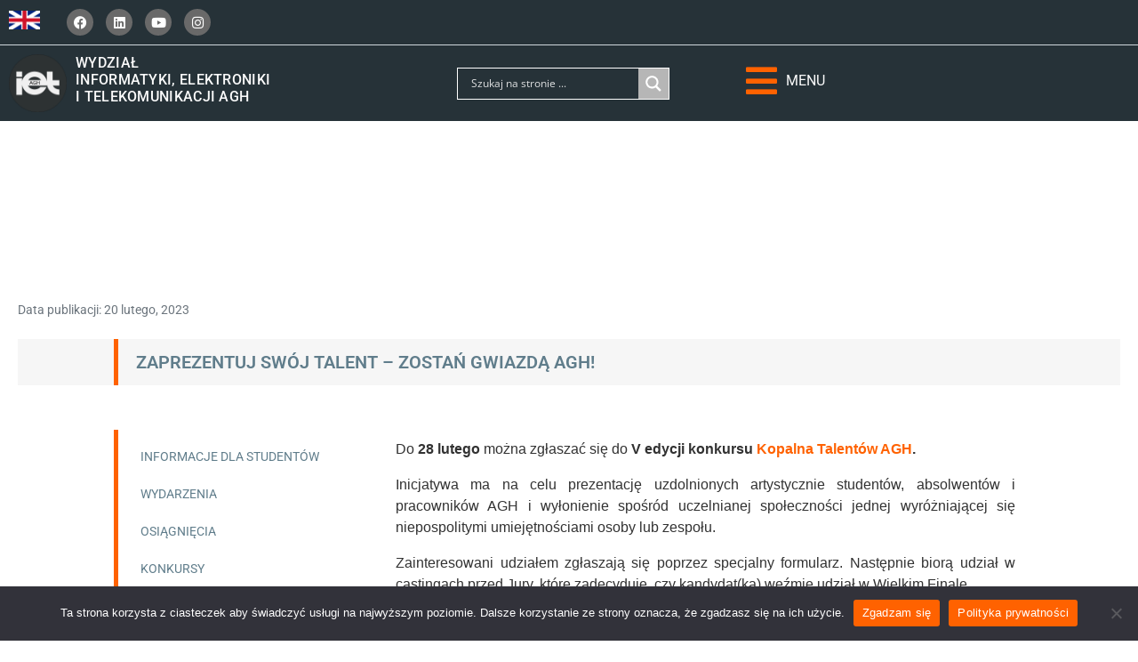

--- FILE ---
content_type: text/html; charset=UTF-8
request_url: https://iet.agh.edu.pl/zaprezentuj-swoj-talent/
body_size: 31150
content:
<!DOCTYPE html><html dir="ltr" lang="pl-PL" prefix="og: https://ogp.me/ns#"><head >	<meta charset="UTF-8" />
	<meta name="viewport" content="width=device-width, initial-scale=1" />
	<title>Zaprezentuj swój talent – zostań Gwiazdą AGH! | Wydział Informatyki, Elektroniki i Telekomunikacji AGH</title><link rel="preload" as="style" href="https://fonts.googleapis.com/css?family=Roboto%3A600%7COpen%20Sans&#038;subset=latin&#038;display=swap" /><link rel="stylesheet" href="https://fonts.googleapis.com/css?family=Roboto%3A600%7COpen%20Sans&#038;subset=latin&#038;display=swap" media="print" onload="this.media='all'" /><noscript><link rel="stylesheet" href="https://fonts.googleapis.com/css?family=Roboto%3A600%7COpen%20Sans&#038;subset=latin&#038;display=swap" /></noscript>

		<!-- All in One SEO 4.8.8 - aioseo.com -->
	<meta name="description" content="Finaliści wystąpią przed publicznością na scenie Klubu Studio. Zawalczą o nagrody i tytuł zwycięzcy Kopalni Talentów." />
	<meta name="robots" content="max-image-preview:large" />
	<meta name="author" content="Joanna"/>
	<link rel="canonical" href="https://iet.agh.edu.pl/zaprezentuj-swoj-talent/" />
	<meta name="generator" content="All in One SEO (AIOSEO) 4.8.8" />
		<meta property="og:locale" content="pl_PL" />
		<meta property="og:site_name" content="Wydział Informatyki, Elektroniki i Telekomunikacji AGH | Najlepsze kierunki studiów w Krakowie" />
		<meta property="og:type" content="article" />
		<meta property="og:title" content="Zaprezentuj swój talent – zostań Gwiazdą AGH! | Wydział Informatyki, Elektroniki i Telekomunikacji AGH" />
		<meta property="og:description" content="Finaliści wystąpią przed publicznością na scenie Klubu Studio. Zawalczą o nagrody i tytuł zwycięzcy Kopalni Talentów." />
		<meta property="og:url" content="https://iet.agh.edu.pl/zaprezentuj-swoj-talent/" />
		<meta property="article:published_time" content="2023-02-20T07:09:49+00:00" />
		<meta property="article:modified_time" content="2023-03-22T10:58:21+00:00" />
		<meta name="twitter:card" content="summary" />
		<meta name="twitter:title" content="Zaprezentuj swój talent – zostań Gwiazdą AGH! | Wydział Informatyki, Elektroniki i Telekomunikacji AGH" />
		<meta name="twitter:description" content="Finaliści wystąpią przed publicznością na scenie Klubu Studio. Zawalczą o nagrody i tytuł zwycięzcy Kopalni Talentów." />
		<script type="application/ld+json" class="aioseo-schema">
			{"@context":"https:\/\/schema.org","@graph":[{"@type":"Article","@id":"https:\/\/iet.agh.edu.pl\/zaprezentuj-swoj-talent\/#article","name":"Zaprezentuj sw\u00f3j talent \u2013 zosta\u0144 Gwiazd\u0105 AGH! | Wydzia\u0142 Informatyki, Elektroniki i Telekomunikacji AGH","headline":"Zaprezentuj sw\u00f3j talent &#8211; zosta\u0144 Gwiazd\u0105 AGH!","author":{"@id":"https:\/\/iet.agh.edu.pl\/author\/joanna\/#author"},"publisher":{"@id":"https:\/\/iet.agh.edu.pl\/#organization"},"image":{"@type":"ImageObject","url":"https:\/\/iet.agh.edu.pl\/wp-content\/uploads\/2023\/02\/kopalnia-talentow-AGH.webp","width":800,"height":500,"caption":"kopalnia talentow AGH"},"datePublished":"2023-02-20T07:09:49+00:00","dateModified":"2023-03-22T10:58:21+00:00","inLanguage":"pl-PL","mainEntityOfPage":{"@id":"https:\/\/iet.agh.edu.pl\/zaprezentuj-swoj-talent\/#webpage"},"isPartOf":{"@id":"https:\/\/iet.agh.edu.pl\/zaprezentuj-swoj-talent\/#webpage"},"articleSection":"Konkursy, Wydarzenia"},{"@type":"BreadcrumbList","@id":"https:\/\/iet.agh.edu.pl\/zaprezentuj-swoj-talent\/#breadcrumblist","itemListElement":[{"@type":"ListItem","@id":"https:\/\/iet.agh.edu.pl#listItem","position":1,"name":"Home","item":"https:\/\/iet.agh.edu.pl","nextItem":{"@type":"ListItem","@id":"https:\/\/iet.agh.edu.pl\/category\/wydarzenia-wydzialowe\/#listItem","name":"Wydarzenia"}},{"@type":"ListItem","@id":"https:\/\/iet.agh.edu.pl\/category\/wydarzenia-wydzialowe\/#listItem","position":2,"name":"Wydarzenia","item":"https:\/\/iet.agh.edu.pl\/category\/wydarzenia-wydzialowe\/","nextItem":{"@type":"ListItem","@id":"https:\/\/iet.agh.edu.pl\/zaprezentuj-swoj-talent\/#listItem","name":"Zaprezentuj sw\u00f3j talent &#8211; zosta\u0144 Gwiazd\u0105 AGH!"},"previousItem":{"@type":"ListItem","@id":"https:\/\/iet.agh.edu.pl#listItem","name":"Home"}},{"@type":"ListItem","@id":"https:\/\/iet.agh.edu.pl\/zaprezentuj-swoj-talent\/#listItem","position":3,"name":"Zaprezentuj sw\u00f3j talent &#8211; zosta\u0144 Gwiazd\u0105 AGH!","previousItem":{"@type":"ListItem","@id":"https:\/\/iet.agh.edu.pl\/category\/wydarzenia-wydzialowe\/#listItem","name":"Wydarzenia"}}]},{"@type":"Organization","@id":"https:\/\/iet.agh.edu.pl\/#organization","name":"Wydzia\u0142 Informatyki, Elektroniki i Telekomunikacji Akademii G\u00f3rniczo-Hutniczej w Krakowie","description":"Najlepsze kierunki studi\u00f3w w Krakowie","url":"https:\/\/iet.agh.edu.pl\/","telephone":"+48126175910","logo":{"@type":"ImageObject","url":"https:\/\/iet.agh.edu.pl\/wp-content\/uploads\/2021\/05\/Logo-WIET-2021.png","@id":"https:\/\/iet.agh.edu.pl\/zaprezentuj-swoj-talent\/#organizationLogo","width":584,"height":584,"caption":"WYDZIA\u0141\nINFORMATYKI, ELEKTRONIKI\nI TELEKOMUNIKACJI AGH"},"image":{"@id":"https:\/\/iet.agh.edu.pl\/zaprezentuj-swoj-talent\/#organizationLogo"}},{"@type":"Person","@id":"https:\/\/iet.agh.edu.pl\/author\/joanna\/#author","url":"https:\/\/iet.agh.edu.pl\/author\/joanna\/","name":"Joanna"},{"@type":"WebPage","@id":"https:\/\/iet.agh.edu.pl\/zaprezentuj-swoj-talent\/#webpage","url":"https:\/\/iet.agh.edu.pl\/zaprezentuj-swoj-talent\/","name":"Zaprezentuj sw\u00f3j talent \u2013 zosta\u0144 Gwiazd\u0105 AGH! | Wydzia\u0142 Informatyki, Elektroniki i Telekomunikacji AGH","description":"Finali\u015bci wyst\u0105pi\u0105 przed publiczno\u015bci\u0105 na scenie Klubu Studio. Zawalcz\u0105 o nagrody i tytu\u0142 zwyci\u0119zcy Kopalni Talent\u00f3w.","inLanguage":"pl-PL","isPartOf":{"@id":"https:\/\/iet.agh.edu.pl\/#website"},"breadcrumb":{"@id":"https:\/\/iet.agh.edu.pl\/zaprezentuj-swoj-talent\/#breadcrumblist"},"author":{"@id":"https:\/\/iet.agh.edu.pl\/author\/joanna\/#author"},"creator":{"@id":"https:\/\/iet.agh.edu.pl\/author\/joanna\/#author"},"image":{"@type":"ImageObject","url":"https:\/\/iet.agh.edu.pl\/wp-content\/uploads\/2023\/02\/kopalnia-talentow-AGH.webp","@id":"https:\/\/iet.agh.edu.pl\/zaprezentuj-swoj-talent\/#mainImage","width":800,"height":500,"caption":"kopalnia talentow AGH"},"primaryImageOfPage":{"@id":"https:\/\/iet.agh.edu.pl\/zaprezentuj-swoj-talent\/#mainImage"},"datePublished":"2023-02-20T07:09:49+00:00","dateModified":"2023-03-22T10:58:21+00:00"},{"@type":"WebSite","@id":"https:\/\/iet.agh.edu.pl\/#website","url":"https:\/\/iet.agh.edu.pl\/","name":"Wydzia\u0142 Informatyki, Elektroniki i Telekomunikacji AGH","description":"Najlepsze kierunki studi\u00f3w w Krakowie","inLanguage":"pl-PL","publisher":{"@id":"https:\/\/iet.agh.edu.pl\/#organization"}}]}
		</script>
		<!-- All in One SEO -->

<link rel='dns-prefetch' href='//www.googletagmanager.com' />
<link rel='dns-prefetch' href='//fonts.googleapis.com' />
<link href='https://fonts.gstatic.com' crossorigin rel='preconnect' />
<link rel="alternate" title="oEmbed (JSON)" type="application/json+oembed" href="https://iet.agh.edu.pl/wp-json/oembed/1.0/embed?url=https%3A%2F%2Fiet.agh.edu.pl%2Fzaprezentuj-swoj-talent%2F" />
<link rel="alternate" title="oEmbed (XML)" type="text/xml+oembed" href="https://iet.agh.edu.pl/wp-json/oembed/1.0/embed?url=https%3A%2F%2Fiet.agh.edu.pl%2Fzaprezentuj-swoj-talent%2F&#038;format=xml" />
<style id='wp-img-auto-sizes-contain-inline-css' type='text/css'>
img:is([sizes=auto i],[sizes^="auto," i]){contain-intrinsic-size:3000px 1500px}
/*# sourceURL=wp-img-auto-sizes-contain-inline-css */
</style>
<style id='wp-emoji-styles-inline-css' type='text/css'>

	img.wp-smiley, img.emoji {
		display: inline !important;
		border: none !important;
		box-shadow: none !important;
		height: 1em !important;
		width: 1em !important;
		margin: 0 0.07em !important;
		vertical-align: -0.1em !important;
		background: none !important;
		padding: 0 !important;
	}
/*# sourceURL=wp-emoji-styles-inline-css */
</style>
<style id='classic-theme-styles-inline-css' type='text/css'>
/*! This file is auto-generated */
.wp-block-button__link{color:#fff;background-color:#32373c;border-radius:9999px;box-shadow:none;text-decoration:none;padding:calc(.667em + 2px) calc(1.333em + 2px);font-size:1.125em}.wp-block-file__button{background:#32373c;color:#fff;text-decoration:none}
/*# sourceURL=/wp-includes/css/classic-themes.min.css */
</style>
<link data-minify="1" rel='stylesheet' id='jet-engine-frontend-css' href='https://iet.agh.edu.pl/wp-content/cache/min/1/wp-content/plugins/jet-engine/assets/css/frontend.css?ver=1767352664' type='text/css' media='all' />
<link rel='stylesheet' id='cookie-notice-front-css' href='https://iet.agh.edu.pl/wp-content/plugins/cookie-notice/css/front.min.css?ver=2.5.7' type='text/css' media='all' />
<link rel='stylesheet' id='jupiterx-popups-animation-css' href='https://iet.agh.edu.pl/wp-content/plugins/jupiterx-core/includes/extensions/raven/assets/lib/animate/animate.min.css?ver=4.11.0' type='text/css' media='all' />
<link data-minify="1" rel='stylesheet' id='jupiterx-css' href='https://iet.agh.edu.pl/wp-content/cache/min/1/wp-content/uploads/jupiterx/compiler/jupiterx/5a7954c.css?ver=1767352664' type='text/css' media='all' />

<link data-minify="1" rel='stylesheet' id='jet-menu-public-styles-css' href='https://iet.agh.edu.pl/wp-content/cache/min/1/wp-content/plugins/jet-menu/assets/public/css/public.css?ver=1767352664' type='text/css' media='all' />
<link data-minify="1" rel='stylesheet' id='jet-popup-frontend-css' href='https://iet.agh.edu.pl/wp-content/cache/min/1/wp-content/plugins/jet-popup/assets/css/jet-popup-frontend.css?ver=1767352664' type='text/css' media='all' />
<link data-minify="1" rel='stylesheet' id='wpdreams-asl-basic-css' href='https://iet.agh.edu.pl/wp-content/cache/min/1/wp-content/plugins/ajax-search-lite/css/style.basic.css?ver=1767352664' type='text/css' media='all' />
<style id='wpdreams-asl-basic-inline-css' type='text/css'>

					div[id*='ajaxsearchlitesettings'].searchsettings .asl_option_inner label {
						font-size: 0px !important;
						color: rgba(0, 0, 0, 0);
					}
					div[id*='ajaxsearchlitesettings'].searchsettings .asl_option_inner label:after {
						font-size: 11px !important;
						position: absolute;
						top: 0;
						left: 0;
						z-index: 1;
					}
					.asl_w_container {
						width: 100%;
						margin: 0 0 0 0;
						min-width: 200px;
					}
					div[id*='ajaxsearchlite'].asl_m {
						width: 100%;
					}
					div[id*='ajaxsearchliteres'].wpdreams_asl_results div.resdrg span.highlighted {
						font-weight: bold;
						color: rgba(217, 49, 43, 1);
						background-color: rgba(238, 238, 238, 1);
					}
					div[id*='ajaxsearchliteres'].wpdreams_asl_results .results img.asl_image {
						width: 70px;
						height: 70px;
						object-fit: cover;
					}
					div[id*='ajaxsearchlite'].asl_r .results {
						max-height: none;
					}
					div[id*='ajaxsearchlite'].asl_r {
						position: absolute;
					}
				
							.asl_w, .asl_w * {font-family:&quot;Helvetica&quot; !important;}
							.asl_m input[type=search]::placeholder{font-family:&quot;Helvetica&quot; !important;}
							.asl_m input[type=search]::-webkit-input-placeholder{font-family:&quot;Helvetica&quot; !important;}
							.asl_m input[type=search]::-moz-placeholder{font-family:&quot;Helvetica&quot; !important;}
							.asl_m input[type=search]:-ms-input-placeholder{font-family:&quot;Helvetica&quot; !important;}
						
						.asl_m, .asl_m .probox {
							background-color: rgba(38, 50, 56, 0) !important;
							background-image: none !important;
							-webkit-background-image: none !important;
							-ms-background-image: none !important;
						}
					
						.asl_m .probox svg {
							fill: rgb(255, 255, 255) !important;
						}
						.asl_m .probox .innericon {
							background-color: rgba(38, 50, 56, 0) !important;
							background-image: none !important;
							-webkit-background-image: none !important;
							-ms-background-image: none !important;
						}
					
						div.asl_m.asl_w {
							border:1px solid rgb(255, 255, 255) !important;border-radius:0px 0px 0px 0px !important;
							box-shadow: none !important;
						}
						div.asl_m.asl_w .probox {border: none !important;}
					
						div.asl_r.asl_w {
							border:1px none rgb(255, 255, 255) !important;border-radius:0px 0px 0px 0px !important;
							box-shadow: none !important;
						}
					
						div.asl_s.asl_w {
							border:1px solid rgb(250, 250, 250) !important;border-radius:0px 0px 0px 0px !important;
							box-shadow: none !important;
						}
					
						div.asl_r.asl_w.vertical .results .item::after {
							display: block;
							position: absolute;
							bottom: 0;
							content: '';
							height: 1px;
							width: 100%;
							background: #D8D8D8;
						}
						div.asl_r.asl_w.vertical .results .item.asl_last_item::after {
							display: none;
						}
					
/*# sourceURL=wpdreams-asl-basic-inline-css */
</style>
<link data-minify="1" rel='stylesheet' id='wpdreams-asl-instance-css' href='https://iet.agh.edu.pl/wp-content/cache/min/1/wp-content/plugins/ajax-search-lite/css/style-simple-grey.css?ver=1767352664' type='text/css' media='all' />
<link data-minify="1" rel='stylesheet' id='jupiterx-elements-dynamic-styles-css' href='https://iet.agh.edu.pl/wp-content/cache/min/1/wp-content/uploads/jupiterx/compiler/jupiterx-elements-dynamic-styles/f910bef.css?ver=1767352664' type='text/css' media='all' />
<link data-minify="1" rel='stylesheet' id='elementor-icons-css' href='https://iet.agh.edu.pl/wp-content/cache/min/1/wp-content/plugins/elementor/assets/lib/eicons/css/elementor-icons.min.css?ver=1767352664' type='text/css' media='all' />
<link rel='stylesheet' id='elementor-frontend-css' href='https://iet.agh.edu.pl/wp-content/uploads/elementor/css/custom-frontend.min.css?ver=1765356790' type='text/css' media='all' />
<link data-minify="1" rel='stylesheet' id='font-awesome-css' href='https://iet.agh.edu.pl/wp-content/cache/min/1/wp-content/plugins/elementor/assets/lib/font-awesome/css/font-awesome.min.css?ver=1767352664' type='text/css' media='all' />
<link rel='stylesheet' id='jupiterx-core-raven-frontend-css' href='https://iet.agh.edu.pl/wp-content/plugins/jupiterx-core/includes/extensions/raven/assets/css/frontend.min.css?ver=6.9' type='text/css' media='all' />
<link rel='stylesheet' id='elementor-post-3989-css' href='https://iet.agh.edu.pl/wp-content/uploads/elementor/css/post-3989.css?ver=1765356789' type='text/css' media='all' />
<link data-minify="1" rel='stylesheet' id='jet-blog-css' href='https://iet.agh.edu.pl/wp-content/cache/min/1/wp-content/plugins/jet-blog/assets/css/jet-blog.css?ver=1767352664' type='text/css' media='all' />
<link data-minify="1" rel='stylesheet' id='jet-tabs-frontend-css' href='https://iet.agh.edu.pl/wp-content/cache/min/1/wp-content/plugins/jet-tabs/assets/css/jet-tabs-frontend.css?ver=1767352664' type='text/css' media='all' />
<link data-minify="1" rel='stylesheet' id='jet-tricks-frontend-css' href='https://iet.agh.edu.pl/wp-content/cache/min/1/wp-content/plugins/jet-tricks/assets/css/jet-tricks-frontend.css?ver=1767352664' type='text/css' media='all' />
<link rel='stylesheet' id='flatpickr-css' href='https://iet.agh.edu.pl/wp-content/plugins/elementor/assets/lib/flatpickr/flatpickr.min.css?ver=4.6.13' type='text/css' media='all' />
<link data-minify="1" rel='stylesheet' id='wpdt-elementor-widget-font-css' href='https://iet.agh.edu.pl/wp-content/cache/min/1/wp-content/plugins/wpdatatables/integrations/starter/page-builders/elementor/css/style.css?ver=1767352664' type='text/css' media='all' />
<link rel='stylesheet' id='widget-heading-css' href='https://iet.agh.edu.pl/wp-content/plugins/elementor/assets/css/widget-heading.min.css?ver=3.32.4' type='text/css' media='all' />
<link rel='stylesheet' id='widget-image-css' href='https://iet.agh.edu.pl/wp-content/plugins/elementor/assets/css/widget-image.min.css?ver=3.32.4' type='text/css' media='all' />
<link rel='stylesheet' id='elementor-post-21772-css' href='https://iet.agh.edu.pl/wp-content/uploads/elementor/css/post-21772.css?ver=1765374423' type='text/css' media='all' />
<link rel='stylesheet' id='elementor-post-29006-css' href='https://iet.agh.edu.pl/wp-content/uploads/elementor/css/post-29006.css?ver=1765356790' type='text/css' media='all' />
<link rel='stylesheet' id='elementor-post-683-css' href='https://iet.agh.edu.pl/wp-content/uploads/elementor/css/post-683.css?ver=1765881908' type='text/css' media='all' />
<link data-minify="1" rel='stylesheet' id='elementor-gf-local-roboto-css' href='https://iet.agh.edu.pl/wp-content/cache/min/1/wp-content/uploads/elementor/google-fonts/css/roboto.css?ver=1767352664' type='text/css' media='all' />
<link data-minify="1" rel='stylesheet' id='elementor-gf-local-robotoslab-css' href='https://iet.agh.edu.pl/wp-content/cache/min/1/wp-content/uploads/elementor/google-fonts/css/robotoslab.css?ver=1767352664' type='text/css' media='all' />
<link data-minify="1" rel='stylesheet' id='elementor-gf-local-opensans-css' href='https://iet.agh.edu.pl/wp-content/cache/min/1/wp-content/uploads/elementor/google-fonts/css/opensans.css?ver=1767352664' type='text/css' media='all' />
<link rel='stylesheet' id='elementor-icons-shared-0-css' href='https://iet.agh.edu.pl/wp-content/plugins/elementor/assets/lib/font-awesome/css/fontawesome.min.css?ver=5.15.3' type='text/css' media='all' />
<link data-minify="1" rel='stylesheet' id='elementor-icons-fa-brands-css' href='https://iet.agh.edu.pl/wp-content/cache/min/1/wp-content/plugins/elementor/assets/lib/font-awesome/css/brands.min.css?ver=1767352664' type='text/css' media='all' />
<link data-minify="1" rel='stylesheet' id='elementor-icons-fa-solid-css' href='https://iet.agh.edu.pl/wp-content/cache/min/1/wp-content/plugins/elementor/assets/lib/font-awesome/css/solid.min.css?ver=1767352664' type='text/css' media='all' />
<script type="text/javascript" src="https://iet.agh.edu.pl/wp-includes/js/jquery/jquery.min.js?ver=3.7.1" id="jquery-core-js"></script>
<script type="text/javascript" src="https://iet.agh.edu.pl/wp-includes/js/jquery/jquery-migrate.min.js?ver=3.4.1" id="jquery-migrate-js"></script>
<script type="text/javascript" id="cookie-notice-front-js-before">
/* <![CDATA[ */
var cnArgs = {"ajaxUrl":"https:\/\/iet.agh.edu.pl\/wp-admin\/admin-ajax.php","nonce":"745ee393e6","hideEffect":"fade","position":"bottom","onScroll":false,"onScrollOffset":100,"onClick":false,"cookieName":"cookie_notice_accepted","cookieTime":2592000,"cookieTimeRejected":2592000,"globalCookie":false,"redirection":false,"cache":true,"revokeCookies":false,"revokeCookiesOpt":"automatic"};

//# sourceURL=cookie-notice-front-js-before
/* ]]> */
</script>
<script type="text/javascript" src="https://iet.agh.edu.pl/wp-content/plugins/cookie-notice/js/front.min.js?ver=2.5.7" id="cookie-notice-front-js" defer></script>
<script type="text/javascript" src="https://www.googletagmanager.com/gtag/js?id=G-LEEKXXBC06&#039; async=&#039;async" id="jupiterx-gtag-script-js"></script>
<script type="text/javascript" id="jupiterx-gtag-script-js-after">
/* <![CDATA[ */
	
		window.dataLayer = window.dataLayer || [];
		function gtag(){dataLayer.push(arguments);}
		gtag('js', new Date());
					gtag('config', 'G-LEEKXXBC06', { 'anonymize_ip': true });
			
	
//# sourceURL=jupiterx-gtag-script-js-after
/* ]]> */
</script>
<script type="text/javascript" src="https://iet.agh.edu.pl/wp-content/themes/jupiterx/lib/assets/dist/js/utils.min.js?ver=4.11.0" id="jupiterx-utils-js" defer></script>
<link rel="https://api.w.org/" href="https://iet.agh.edu.pl/wp-json/" /><link rel="alternate" title="JSON" type="application/json" href="https://iet.agh.edu.pl/wp-json/wp/v2/posts/21772" /><meta name="generator" content="WordPress 6.9" />
<link rel='shortlink' href='https://iet.agh.edu.pl/?p=21772' />
				<link rel="preconnect" href="https://fonts.gstatic.com" crossorigin />
				
								
				<meta name="generator" content="Elementor 3.32.4; features: additional_custom_breakpoints; settings: css_print_method-external, google_font-enabled, font_display-auto">
<style type="text/css">.recentcomments a{display:inline !important;padding:0 !important;margin:0 !important;}</style>			<style>
				.e-con.e-parent:nth-of-type(n+4):not(.e-lazyloaded):not(.e-no-lazyload),
				.e-con.e-parent:nth-of-type(n+4):not(.e-lazyloaded):not(.e-no-lazyload) * {
					background-image: none !important;
				}
				@media screen and (max-height: 1024px) {
					.e-con.e-parent:nth-of-type(n+3):not(.e-lazyloaded):not(.e-no-lazyload),
					.e-con.e-parent:nth-of-type(n+3):not(.e-lazyloaded):not(.e-no-lazyload) * {
						background-image: none !important;
					}
				}
				@media screen and (max-height: 640px) {
					.e-con.e-parent:nth-of-type(n+2):not(.e-lazyloaded):not(.e-no-lazyload),
					.e-con.e-parent:nth-of-type(n+2):not(.e-lazyloaded):not(.e-no-lazyload) * {
						background-image: none !important;
					}
				}
			</style>
			<meta name="generator" content="Powered by Slider Revolution 6.7.37 - responsive, Mobile-Friendly Slider Plugin for WordPress with comfortable drag and drop interface." />
<link rel="icon" href="https://iet.agh.edu.pl/wp-content/uploads/2021/05/cropped-Logo-WIET-2021-32x32.png" sizes="32x32" />
<link rel="icon" href="https://iet.agh.edu.pl/wp-content/uploads/2021/05/cropped-Logo-WIET-2021-192x192.png" sizes="192x192" />
<link rel="apple-touch-icon" href="https://iet.agh.edu.pl/wp-content/uploads/2021/05/cropped-Logo-WIET-2021-180x180.png" />
<meta name="msapplication-TileImage" content="https://iet.agh.edu.pl/wp-content/uploads/2021/05/cropped-Logo-WIET-2021-270x270.png" />
<script>function setREVStartSize(e){
			//window.requestAnimationFrame(function() {
				window.RSIW = window.RSIW===undefined ? window.innerWidth : window.RSIW;
				window.RSIH = window.RSIH===undefined ? window.innerHeight : window.RSIH;
				try {
					var pw = document.getElementById(e.c).parentNode.offsetWidth,
						newh;
					pw = pw===0 || isNaN(pw) || (e.l=="fullwidth" || e.layout=="fullwidth") ? window.RSIW : pw;
					e.tabw = e.tabw===undefined ? 0 : parseInt(e.tabw);
					e.thumbw = e.thumbw===undefined ? 0 : parseInt(e.thumbw);
					e.tabh = e.tabh===undefined ? 0 : parseInt(e.tabh);
					e.thumbh = e.thumbh===undefined ? 0 : parseInt(e.thumbh);
					e.tabhide = e.tabhide===undefined ? 0 : parseInt(e.tabhide);
					e.thumbhide = e.thumbhide===undefined ? 0 : parseInt(e.thumbhide);
					e.mh = e.mh===undefined || e.mh=="" || e.mh==="auto" ? 0 : parseInt(e.mh,0);
					if(e.layout==="fullscreen" || e.l==="fullscreen")
						newh = Math.max(e.mh,window.RSIH);
					else{
						e.gw = Array.isArray(e.gw) ? e.gw : [e.gw];
						for (var i in e.rl) if (e.gw[i]===undefined || e.gw[i]===0) e.gw[i] = e.gw[i-1];
						e.gh = e.el===undefined || e.el==="" || (Array.isArray(e.el) && e.el.length==0)? e.gh : e.el;
						e.gh = Array.isArray(e.gh) ? e.gh : [e.gh];
						for (var i in e.rl) if (e.gh[i]===undefined || e.gh[i]===0) e.gh[i] = e.gh[i-1];
											
						var nl = new Array(e.rl.length),
							ix = 0,
							sl;
						e.tabw = e.tabhide>=pw ? 0 : e.tabw;
						e.thumbw = e.thumbhide>=pw ? 0 : e.thumbw;
						e.tabh = e.tabhide>=pw ? 0 : e.tabh;
						e.thumbh = e.thumbhide>=pw ? 0 : e.thumbh;
						for (var i in e.rl) nl[i] = e.rl[i]<window.RSIW ? 0 : e.rl[i];
						sl = nl[0];
						for (var i in nl) if (sl>nl[i] && nl[i]>0) { sl = nl[i]; ix=i;}
						var m = pw>(e.gw[ix]+e.tabw+e.thumbw) ? 1 : (pw-(e.tabw+e.thumbw)) / (e.gw[ix]);
						newh =  (e.gh[ix] * m) + (e.tabh + e.thumbh);
					}
					var el = document.getElementById(e.c);
					if (el!==null && el) el.style.height = newh+"px";
					el = document.getElementById(e.c+"_wrapper");
					if (el!==null && el) {
						el.style.height = newh+"px";
						el.style.display = "block";
					}
				} catch(e){
					console.log("Failure at Presize of Slider:" + e)
				}
			//});
		  };</script>
		<style type="text/css" id="wp-custom-css">
			/*ikony udostepnienie blog*/
.single-post .jupiterx-social-share-link {
	border-radius:50px;
}

.jupiterx-social-share-facebook {
    background-color: #FF6200;
}
.jupiterx-social-share-facebook:hover{
    background-color: #3b5998;
}

.jupiterx-social-share-twitter {
    background-color: #FF6200;
}
.jupiterx-social-share-twitter:hover{
    background-color: #00acee;
}

.jupiterx-social-share-linkedin {
    background-color: #FF6200;
}

.jupiterx-social-share-linkedin:hover {
    background-color: #0e76a8;
}
.jupiterx-social-share-email {
    background-color: #FF6200;
}
.jupiterx-social-share-email:hover {
    background-color: black;
}

/*wyszukiwarka wyniki*/

body.search-results .jupiterx-new-search
{
	margin: 8rem 0 0 5rem;
}

.jupiterx-search-secondary-title
{
	color:red;
}

body.search-no-results .jupiterx-post
{
	margin: 10rem 0;
}

/*zmiana pointer*/
.e-n-tab-title-text{
	cursor: pointer;
}


body .jupiterx-site:not(.jupiterx-global-style) {
	color: #263238;
}		</style>
		<noscript><style id="rocket-lazyload-nojs-css">.rll-youtube-player, [data-lazy-src]{display:none !important;}</style></noscript><style id='global-styles-inline-css' type='text/css'>
:root{--wp--preset--aspect-ratio--square: 1;--wp--preset--aspect-ratio--4-3: 4/3;--wp--preset--aspect-ratio--3-4: 3/4;--wp--preset--aspect-ratio--3-2: 3/2;--wp--preset--aspect-ratio--2-3: 2/3;--wp--preset--aspect-ratio--16-9: 16/9;--wp--preset--aspect-ratio--9-16: 9/16;--wp--preset--color--black: #000000;--wp--preset--color--cyan-bluish-gray: #abb8c3;--wp--preset--color--white: #ffffff;--wp--preset--color--pale-pink: #f78da7;--wp--preset--color--vivid-red: #cf2e2e;--wp--preset--color--luminous-vivid-orange: #ff6900;--wp--preset--color--luminous-vivid-amber: #fcb900;--wp--preset--color--light-green-cyan: #7bdcb5;--wp--preset--color--vivid-green-cyan: #00d084;--wp--preset--color--pale-cyan-blue: #8ed1fc;--wp--preset--color--vivid-cyan-blue: #0693e3;--wp--preset--color--vivid-purple: #9b51e0;--wp--preset--gradient--vivid-cyan-blue-to-vivid-purple: linear-gradient(135deg,rgb(6,147,227) 0%,rgb(155,81,224) 100%);--wp--preset--gradient--light-green-cyan-to-vivid-green-cyan: linear-gradient(135deg,rgb(122,220,180) 0%,rgb(0,208,130) 100%);--wp--preset--gradient--luminous-vivid-amber-to-luminous-vivid-orange: linear-gradient(135deg,rgb(252,185,0) 0%,rgb(255,105,0) 100%);--wp--preset--gradient--luminous-vivid-orange-to-vivid-red: linear-gradient(135deg,rgb(255,105,0) 0%,rgb(207,46,46) 100%);--wp--preset--gradient--very-light-gray-to-cyan-bluish-gray: linear-gradient(135deg,rgb(238,238,238) 0%,rgb(169,184,195) 100%);--wp--preset--gradient--cool-to-warm-spectrum: linear-gradient(135deg,rgb(74,234,220) 0%,rgb(151,120,209) 20%,rgb(207,42,186) 40%,rgb(238,44,130) 60%,rgb(251,105,98) 80%,rgb(254,248,76) 100%);--wp--preset--gradient--blush-light-purple: linear-gradient(135deg,rgb(255,206,236) 0%,rgb(152,150,240) 100%);--wp--preset--gradient--blush-bordeaux: linear-gradient(135deg,rgb(254,205,165) 0%,rgb(254,45,45) 50%,rgb(107,0,62) 100%);--wp--preset--gradient--luminous-dusk: linear-gradient(135deg,rgb(255,203,112) 0%,rgb(199,81,192) 50%,rgb(65,88,208) 100%);--wp--preset--gradient--pale-ocean: linear-gradient(135deg,rgb(255,245,203) 0%,rgb(182,227,212) 50%,rgb(51,167,181) 100%);--wp--preset--gradient--electric-grass: linear-gradient(135deg,rgb(202,248,128) 0%,rgb(113,206,126) 100%);--wp--preset--gradient--midnight: linear-gradient(135deg,rgb(2,3,129) 0%,rgb(40,116,252) 100%);--wp--preset--font-size--small: 13px;--wp--preset--font-size--medium: 20px;--wp--preset--font-size--large: 36px;--wp--preset--font-size--x-large: 42px;--wp--preset--spacing--20: 0.44rem;--wp--preset--spacing--30: 0.67rem;--wp--preset--spacing--40: 1rem;--wp--preset--spacing--50: 1.5rem;--wp--preset--spacing--60: 2.25rem;--wp--preset--spacing--70: 3.38rem;--wp--preset--spacing--80: 5.06rem;--wp--preset--shadow--natural: 6px 6px 9px rgba(0, 0, 0, 0.2);--wp--preset--shadow--deep: 12px 12px 50px rgba(0, 0, 0, 0.4);--wp--preset--shadow--sharp: 6px 6px 0px rgba(0, 0, 0, 0.2);--wp--preset--shadow--outlined: 6px 6px 0px -3px rgb(255, 255, 255), 6px 6px rgb(0, 0, 0);--wp--preset--shadow--crisp: 6px 6px 0px rgb(0, 0, 0);}:where(.is-layout-flex){gap: 0.5em;}:where(.is-layout-grid){gap: 0.5em;}body .is-layout-flex{display: flex;}.is-layout-flex{flex-wrap: wrap;align-items: center;}.is-layout-flex > :is(*, div){margin: 0;}body .is-layout-grid{display: grid;}.is-layout-grid > :is(*, div){margin: 0;}:where(.wp-block-columns.is-layout-flex){gap: 2em;}:where(.wp-block-columns.is-layout-grid){gap: 2em;}:where(.wp-block-post-template.is-layout-flex){gap: 1.25em;}:where(.wp-block-post-template.is-layout-grid){gap: 1.25em;}.has-black-color{color: var(--wp--preset--color--black) !important;}.has-cyan-bluish-gray-color{color: var(--wp--preset--color--cyan-bluish-gray) !important;}.has-white-color{color: var(--wp--preset--color--white) !important;}.has-pale-pink-color{color: var(--wp--preset--color--pale-pink) !important;}.has-vivid-red-color{color: var(--wp--preset--color--vivid-red) !important;}.has-luminous-vivid-orange-color{color: var(--wp--preset--color--luminous-vivid-orange) !important;}.has-luminous-vivid-amber-color{color: var(--wp--preset--color--luminous-vivid-amber) !important;}.has-light-green-cyan-color{color: var(--wp--preset--color--light-green-cyan) !important;}.has-vivid-green-cyan-color{color: var(--wp--preset--color--vivid-green-cyan) !important;}.has-pale-cyan-blue-color{color: var(--wp--preset--color--pale-cyan-blue) !important;}.has-vivid-cyan-blue-color{color: var(--wp--preset--color--vivid-cyan-blue) !important;}.has-vivid-purple-color{color: var(--wp--preset--color--vivid-purple) !important;}.has-black-background-color{background-color: var(--wp--preset--color--black) !important;}.has-cyan-bluish-gray-background-color{background-color: var(--wp--preset--color--cyan-bluish-gray) !important;}.has-white-background-color{background-color: var(--wp--preset--color--white) !important;}.has-pale-pink-background-color{background-color: var(--wp--preset--color--pale-pink) !important;}.has-vivid-red-background-color{background-color: var(--wp--preset--color--vivid-red) !important;}.has-luminous-vivid-orange-background-color{background-color: var(--wp--preset--color--luminous-vivid-orange) !important;}.has-luminous-vivid-amber-background-color{background-color: var(--wp--preset--color--luminous-vivid-amber) !important;}.has-light-green-cyan-background-color{background-color: var(--wp--preset--color--light-green-cyan) !important;}.has-vivid-green-cyan-background-color{background-color: var(--wp--preset--color--vivid-green-cyan) !important;}.has-pale-cyan-blue-background-color{background-color: var(--wp--preset--color--pale-cyan-blue) !important;}.has-vivid-cyan-blue-background-color{background-color: var(--wp--preset--color--vivid-cyan-blue) !important;}.has-vivid-purple-background-color{background-color: var(--wp--preset--color--vivid-purple) !important;}.has-black-border-color{border-color: var(--wp--preset--color--black) !important;}.has-cyan-bluish-gray-border-color{border-color: var(--wp--preset--color--cyan-bluish-gray) !important;}.has-white-border-color{border-color: var(--wp--preset--color--white) !important;}.has-pale-pink-border-color{border-color: var(--wp--preset--color--pale-pink) !important;}.has-vivid-red-border-color{border-color: var(--wp--preset--color--vivid-red) !important;}.has-luminous-vivid-orange-border-color{border-color: var(--wp--preset--color--luminous-vivid-orange) !important;}.has-luminous-vivid-amber-border-color{border-color: var(--wp--preset--color--luminous-vivid-amber) !important;}.has-light-green-cyan-border-color{border-color: var(--wp--preset--color--light-green-cyan) !important;}.has-vivid-green-cyan-border-color{border-color: var(--wp--preset--color--vivid-green-cyan) !important;}.has-pale-cyan-blue-border-color{border-color: var(--wp--preset--color--pale-cyan-blue) !important;}.has-vivid-cyan-blue-border-color{border-color: var(--wp--preset--color--vivid-cyan-blue) !important;}.has-vivid-purple-border-color{border-color: var(--wp--preset--color--vivid-purple) !important;}.has-vivid-cyan-blue-to-vivid-purple-gradient-background{background: var(--wp--preset--gradient--vivid-cyan-blue-to-vivid-purple) !important;}.has-light-green-cyan-to-vivid-green-cyan-gradient-background{background: var(--wp--preset--gradient--light-green-cyan-to-vivid-green-cyan) !important;}.has-luminous-vivid-amber-to-luminous-vivid-orange-gradient-background{background: var(--wp--preset--gradient--luminous-vivid-amber-to-luminous-vivid-orange) !important;}.has-luminous-vivid-orange-to-vivid-red-gradient-background{background: var(--wp--preset--gradient--luminous-vivid-orange-to-vivid-red) !important;}.has-very-light-gray-to-cyan-bluish-gray-gradient-background{background: var(--wp--preset--gradient--very-light-gray-to-cyan-bluish-gray) !important;}.has-cool-to-warm-spectrum-gradient-background{background: var(--wp--preset--gradient--cool-to-warm-spectrum) !important;}.has-blush-light-purple-gradient-background{background: var(--wp--preset--gradient--blush-light-purple) !important;}.has-blush-bordeaux-gradient-background{background: var(--wp--preset--gradient--blush-bordeaux) !important;}.has-luminous-dusk-gradient-background{background: var(--wp--preset--gradient--luminous-dusk) !important;}.has-pale-ocean-gradient-background{background: var(--wp--preset--gradient--pale-ocean) !important;}.has-electric-grass-gradient-background{background: var(--wp--preset--gradient--electric-grass) !important;}.has-midnight-gradient-background{background: var(--wp--preset--gradient--midnight) !important;}.has-small-font-size{font-size: var(--wp--preset--font-size--small) !important;}.has-medium-font-size{font-size: var(--wp--preset--font-size--medium) !important;}.has-large-font-size{font-size: var(--wp--preset--font-size--large) !important;}.has-x-large-font-size{font-size: var(--wp--preset--font-size--x-large) !important;}
/*# sourceURL=global-styles-inline-css */
</style>
<link rel='stylesheet' id='e-animation-float-css' href='https://iet.agh.edu.pl/wp-content/plugins/elementor/assets/lib/animations/styles/e-animation-float.min.css?ver=3.32.4' type='text/css' media='all' />
<link rel='stylesheet' id='widget-social-icons-css' href='https://iet.agh.edu.pl/wp-content/plugins/elementor/assets/css/widget-social-icons.min.css?ver=3.32.4' type='text/css' media='all' />
<link rel='stylesheet' id='e-apple-webkit-css' href='https://iet.agh.edu.pl/wp-content/uploads/elementor/css/custom-apple-webkit.min.css?ver=1765356790' type='text/css' media='all' />
<link rel='stylesheet' id='widget-icon-box-css' href='https://iet.agh.edu.pl/wp-content/uploads/elementor/css/custom-widget-icon-box.min.css?ver=1765356790' type='text/css' media='all' />
<link rel='stylesheet' id='widget-divider-css' href='https://iet.agh.edu.pl/wp-content/plugins/elementor/assets/css/widget-divider.min.css?ver=3.32.4' type='text/css' media='all' />
<link data-minify="1" rel='stylesheet' id='jet-elements-css' href='https://iet.agh.edu.pl/wp-content/cache/min/1/wp-content/plugins/jet-elements/assets/css/jet-elements.css?ver=1767352664' type='text/css' media='all' />
<link data-minify="1" rel='stylesheet' id='rs-plugin-settings-css' href='https://iet.agh.edu.pl/wp-content/cache/min/1/wp-content/plugins/revslider/sr6/assets/css/rs6.css?ver=1767352665' type='text/css' media='all' />
<style id='rs-plugin-settings-inline-css' type='text/css'>
#rs-demo-id {}
/*# sourceURL=rs-plugin-settings-inline-css */
</style>
</head><body data-rsssl=1 class="wp-singular post-template-default single single-post postid-21772 single-format-standard wp-theme-jupiterx wp-child-theme-jupiterx-child no-js cookies-not-set jet-mega-menu-location elementor-default elementor-kit-3989 elementor-page elementor-page-21772 jupiterx-post-template-1 jupiterx-header-sticky jupiterx-header-tablet-behavior-off jupiterx-header-mobile-behavior-off" itemscope="itemscope" itemtype="http://schema.org/WebPage"><a class="jupiterx-a11y jupiterx-a11y-skip-navigation-link" href="#jupiterx-main">Skip to content</a><div class="jupiterx-site"><header class="jupiterx-header jupiterx-header-custom" data-jupiterx-settings="{&quot;breakpoint&quot;:&quot;767.98&quot;,&quot;template&quot;:&quot;29006&quot;,&quot;behavior&quot;:&quot;sticky&quot;,&quot;offset&quot;:&quot;600&quot;}" role="banner" itemscope="itemscope" itemtype="http://schema.org/WPHeader">		<div data-elementor-type="header" data-elementor-id="29006" class="elementor elementor-29006">
				<div class="elementor-element elementor-element-5610ccf e-con-full e-flex e-con e-parent" data-id="5610ccf" data-element_type="container" data-settings="{&quot;jet_parallax_layout_list&quot;:[{&quot;_id&quot;:&quot;b5dea23&quot;,&quot;jet_parallax_layout_image&quot;:{&quot;url&quot;:&quot;&quot;,&quot;id&quot;:&quot;&quot;,&quot;size&quot;:&quot;&quot;},&quot;jet_parallax_layout_image_tablet&quot;:{&quot;url&quot;:&quot;&quot;,&quot;id&quot;:&quot;&quot;,&quot;size&quot;:&quot;&quot;},&quot;jet_parallax_layout_image_mobile&quot;:{&quot;url&quot;:&quot;&quot;,&quot;id&quot;:&quot;&quot;,&quot;size&quot;:&quot;&quot;},&quot;jet_parallax_layout_speed&quot;:{&quot;unit&quot;:&quot;%&quot;,&quot;size&quot;:50,&quot;sizes&quot;:[]},&quot;jet_parallax_layout_type&quot;:&quot;scroll&quot;,&quot;jet_parallax_layout_direction&quot;:&quot;1&quot;,&quot;jet_parallax_layout_fx_direction&quot;:null,&quot;jet_parallax_layout_z_index&quot;:&quot;&quot;,&quot;jet_parallax_layout_bg_x&quot;:50,&quot;jet_parallax_layout_bg_x_tablet&quot;:&quot;&quot;,&quot;jet_parallax_layout_bg_x_mobile&quot;:&quot;&quot;,&quot;jet_parallax_layout_bg_y&quot;:50,&quot;jet_parallax_layout_bg_y_tablet&quot;:&quot;&quot;,&quot;jet_parallax_layout_bg_y_mobile&quot;:&quot;&quot;,&quot;jet_parallax_layout_bg_size&quot;:&quot;auto&quot;,&quot;jet_parallax_layout_bg_size_tablet&quot;:&quot;&quot;,&quot;jet_parallax_layout_bg_size_mobile&quot;:&quot;&quot;,&quot;jet_parallax_layout_animation_prop&quot;:&quot;transform&quot;,&quot;jet_parallax_layout_on&quot;:[&quot;desktop&quot;,&quot;tablet&quot;]}],&quot;background_background&quot;:&quot;classic&quot;}">
		<div class="elementor-element elementor-element-cf18052 e-con-full elementor-hidden-tablet elementor-hidden-mobile e-flex e-con e-child" data-id="cf18052" data-element_type="container" data-settings="{&quot;jet_parallax_layout_list&quot;:[]}">
				<div class="elementor-element elementor-element-3800eca elementor-widget elementor-widget-heading" data-id="3800eca" data-element_type="widget" data-widget_type="heading.default">
				<div class="elementor-widget-container">
					<span class="elementor-heading-title elementor-size-default">Akademia Górniczo-Hutnicza im. Stanisława Staszica w Krakowie</span>				</div>
				</div>
				</div>
		<div class="elementor-element elementor-element-1544d8e e-con-full e-flex e-con e-child" data-id="1544d8e" data-element_type="container" data-settings="{&quot;jet_parallax_layout_list&quot;:[]}">
				<div class="elementor-element elementor-element-254c0e7 elementor-widget elementor-widget-image" data-id="254c0e7" data-element_type="widget" data-widget_type="image.default">
				<div class="elementor-widget-container">
																<a href="https://iet.agh.edu.pl/en/">
							<img fetchpriority="high" width="290" height="174" src="data:image/svg+xml,%3Csvg%20xmlns='http://www.w3.org/2000/svg'%20viewBox='0%200%20290%20174'%3E%3C/svg%3E" class="attachment-full size-full wp-image-15914" alt="flaga angielska" data-lazy-srcset="https://iet.agh.edu.pl/wp-content/uploads/2019/09/flaga-angielska.png 290w, https://iet.agh.edu.pl/wp-content/uploads/2019/09/flaga-angielska-20x12.png 20w" data-lazy-sizes="(max-width: 290px) 100vw, 290px" data-lazy-src="https://iet.agh.edu.pl/wp-content/uploads/2019/09/flaga-angielska.png" /><noscript><img fetchpriority="high" width="290" height="174" src="https://iet.agh.edu.pl/wp-content/uploads/2019/09/flaga-angielska.png" class="attachment-full size-full wp-image-15914" alt="flaga angielska" srcset="https://iet.agh.edu.pl/wp-content/uploads/2019/09/flaga-angielska.png 290w, https://iet.agh.edu.pl/wp-content/uploads/2019/09/flaga-angielska-20x12.png 20w" sizes="(max-width: 290px) 100vw, 290px" /></noscript>								</a>
															</div>
				</div>
				<div class="jet-tooltip-widget elementor-element elementor-element-5c722ad e-grid-align-right elementor-shape-rounded elementor-grid-0 elementor-widget elementor-widget-social-icons" role="tooltip" data-jet-tricks-settings="{&quot;tooltip&quot;:&quot;true&quot;,&quot;tooltipDescription&quot;:&quot;&lt;p&gt;Social media&lt;\/p&gt;&quot;,&quot;tooltipPlacement&quot;:&quot;top&quot;,&quot;tooltipArrow&quot;:true,&quot;xOffset&quot;:0,&quot;yOffset&quot;:0,&quot;tooltipAnimation&quot;:&quot;fade&quot;,&quot;tooltipTrigger&quot;:&quot;mouseenter&quot;,&quot;zIndex&quot;:999,&quot;customSelector&quot;:&quot;&quot;,&quot;delay&quot;:{&quot;unit&quot;:&quot;px&quot;,&quot;size&quot;:0,&quot;sizes&quot;:[]},&quot;followCursor&quot;:&quot;false&quot;}" data-id="5c722ad" data-element_type="widget" data-widget_type="social-icons.default">
				<div class="elementor-widget-container">
					<div id="jet-tricks-tooltip-content-5c722ad" class="jet-tooltip-widget__content"><p>Social media</p></div>		<div class="elementor-social-icons-wrapper elementor-grid" role="list">
							<span class="elementor-grid-item" role="listitem">
					<a class="elementor-icon elementor-social-icon elementor-social-icon-facebook elementor-animation-float elementor-repeater-item-2a3bc2d" href="https://www.facebook.com/wiet.agh/" target="_blank">
						<span class="elementor-screen-only">Facebook</span>
						<i aria-hidden="true" class="fab fa-facebook"></i>					</a>
				</span>
							<span class="elementor-grid-item" role="listitem">
					<a class="elementor-icon elementor-social-icon elementor-social-icon-linkedin elementor-animation-float elementor-repeater-item-cf16525" href="https://www.linkedin.com/company/wiet-agh/" target="_blank">
						<span class="elementor-screen-only">Linkedin</span>
						<i aria-hidden="true" class="fab fa-linkedin"></i>					</a>
				</span>
							<span class="elementor-grid-item" role="listitem">
					<a class="elementor-icon elementor-social-icon elementor-social-icon-youtube elementor-animation-float elementor-repeater-item-2c89d26" href="https://www.youtube.com/channel/UC7B1U93Rdj3dP4WJaP49l0A" target="_blank">
						<span class="elementor-screen-only">Youtube</span>
						<i aria-hidden="true" class="fab fa-youtube"></i>					</a>
				</span>
							<span class="elementor-grid-item" role="listitem">
					<a class="elementor-icon elementor-social-icon elementor-social-icon-instagram elementor-animation-float elementor-repeater-item-14a56bc" href="https://www.instagram.com/wiet_agh/" target="_blank">
						<span class="elementor-screen-only">Instagram</span>
						<i aria-hidden="true" class="fab fa-instagram"></i>					</a>
				</span>
					</div>
						</div>
				</div>
				</div>
				</div>
		<div class="elementor-element elementor-element-87e4003 e-con-full e-flex e-con e-parent" data-id="87e4003" data-element_type="container" data-settings="{&quot;jet_parallax_layout_list&quot;:[{&quot;_id&quot;:&quot;9a9d3fe&quot;,&quot;jet_parallax_layout_image&quot;:{&quot;url&quot;:&quot;&quot;,&quot;id&quot;:&quot;&quot;,&quot;size&quot;:&quot;&quot;},&quot;jet_parallax_layout_image_tablet&quot;:{&quot;url&quot;:&quot;&quot;,&quot;id&quot;:&quot;&quot;,&quot;size&quot;:&quot;&quot;},&quot;jet_parallax_layout_image_mobile&quot;:{&quot;url&quot;:&quot;&quot;,&quot;id&quot;:&quot;&quot;,&quot;size&quot;:&quot;&quot;},&quot;jet_parallax_layout_speed&quot;:{&quot;unit&quot;:&quot;%&quot;,&quot;size&quot;:50,&quot;sizes&quot;:[]},&quot;jet_parallax_layout_type&quot;:&quot;scroll&quot;,&quot;jet_parallax_layout_direction&quot;:&quot;1&quot;,&quot;jet_parallax_layout_fx_direction&quot;:null,&quot;jet_parallax_layout_z_index&quot;:&quot;&quot;,&quot;jet_parallax_layout_bg_x&quot;:50,&quot;jet_parallax_layout_bg_x_tablet&quot;:&quot;&quot;,&quot;jet_parallax_layout_bg_x_mobile&quot;:&quot;&quot;,&quot;jet_parallax_layout_bg_y&quot;:50,&quot;jet_parallax_layout_bg_y_tablet&quot;:&quot;&quot;,&quot;jet_parallax_layout_bg_y_mobile&quot;:&quot;&quot;,&quot;jet_parallax_layout_bg_size&quot;:&quot;auto&quot;,&quot;jet_parallax_layout_bg_size_tablet&quot;:&quot;&quot;,&quot;jet_parallax_layout_bg_size_mobile&quot;:&quot;&quot;,&quot;jet_parallax_layout_animation_prop&quot;:&quot;transform&quot;,&quot;jet_parallax_layout_on&quot;:[&quot;desktop&quot;,&quot;tablet&quot;]}],&quot;background_background&quot;:&quot;classic&quot;}">
		<div class="elementor-element elementor-element-f50b934 e-con-full e-flex e-con e-child" data-id="f50b934" data-element_type="container" data-settings="{&quot;jet_parallax_layout_list&quot;:[]}">
				<div class="elementor-element elementor-element-3a5faeb elementor-widget__width-initial elementor-hidden-mobile elementor-widget elementor-widget-image" data-id="3a5faeb" data-element_type="widget" data-settings="{&quot;_animation&quot;:&quot;none&quot;}" data-widget_type="image.default">
				<div class="elementor-widget-container">
																<a href="https://iet.agh.edu.pl/">
							<img width="584" height="584" src="data:image/svg+xml,%3Csvg%20xmlns='http://www.w3.org/2000/svg'%20viewBox='0%200%20584%20584'%3E%3C/svg%3E" class="elementor-animation-float attachment-large size-large wp-image-9697" alt="WYDZIAŁ INFORMATYKI, ELEKTRONIKI I TELEKOMUNIKACJI AGH" data-lazy-srcset="https://iet.agh.edu.pl/wp-content/uploads/2021/05/Logo-WIET-2021.png 584w, https://iet.agh.edu.pl/wp-content/uploads/2021/05/Logo-WIET-2021-300x300.png 300w, https://iet.agh.edu.pl/wp-content/uploads/2021/05/Logo-WIET-2021-150x150.png 150w, https://iet.agh.edu.pl/wp-content/uploads/2021/05/Logo-WIET-2021-500x500.png 500w, https://iet.agh.edu.pl/wp-content/uploads/2021/05/Logo-WIET-2021-20x20.png 20w" data-lazy-sizes="(max-width: 584px) 100vw, 584px" data-lazy-src="https://iet.agh.edu.pl/wp-content/uploads/2021/05/Logo-WIET-2021.png" /><noscript><img width="584" height="584" src="https://iet.agh.edu.pl/wp-content/uploads/2021/05/Logo-WIET-2021.png" class="elementor-animation-float attachment-large size-large wp-image-9697" alt="WYDZIAŁ INFORMATYKI, ELEKTRONIKI I TELEKOMUNIKACJI AGH" srcset="https://iet.agh.edu.pl/wp-content/uploads/2021/05/Logo-WIET-2021.png 584w, https://iet.agh.edu.pl/wp-content/uploads/2021/05/Logo-WIET-2021-300x300.png 300w, https://iet.agh.edu.pl/wp-content/uploads/2021/05/Logo-WIET-2021-150x150.png 150w, https://iet.agh.edu.pl/wp-content/uploads/2021/05/Logo-WIET-2021-500x500.png 500w, https://iet.agh.edu.pl/wp-content/uploads/2021/05/Logo-WIET-2021-20x20.png 20w" sizes="(max-width: 584px) 100vw, 584px" /></noscript>								</a>
															</div>
				</div>
				<div class="elementor-element elementor-element-6f92836 elementor-widget elementor-widget-heading" data-id="6f92836" data-element_type="widget" data-widget_type="heading.default">
				<div class="elementor-widget-container">
					<h1 class="elementor-heading-title elementor-size-default">Wydział <br>Informatyki, Elektroniki<br> i Telekomunikacji AGH
</h1>				</div>
				</div>
				</div>
		<div class="elementor-element elementor-element-1c80aac e-con-full e-flex e-con e-child" data-id="1c80aac" data-element_type="container" data-settings="{&quot;jet_parallax_layout_list&quot;:[]}">
				<div class="elementor-element elementor-element-58bdffe elementor-widget__width-initial elementor-widget-mobile__width-inherit elementor-widget elementor-widget-shortcode" data-id="58bdffe" data-element_type="widget" data-widget_type="shortcode.default">
				<div class="elementor-widget-container">
							<div class="elementor-shortcode"><div class="asl_w_container asl_w_container_1" data-id="1" data-instance="1">
	<div id='ajaxsearchlite1'
		data-id="1"
		data-instance="1"
		class="asl_w asl_m asl_m_1 asl_m_1_1">
		<div class="probox">

	
	<div class='prosettings' style='display:none;' data-opened=0>
				<div class='innericon'>
			<svg version="1.1" xmlns="http://www.w3.org/2000/svg" xmlns:xlink="http://www.w3.org/1999/xlink" x="0px" y="0px" width="22" height="22" viewBox="0 0 512 512" enable-background="new 0 0 512 512" xml:space="preserve">
					<polygon transform = "rotate(90 256 256)" points="142.332,104.886 197.48,50 402.5,256 197.48,462 142.332,407.113 292.727,256 "/>
				</svg>
		</div>
	</div>

	
	
	<div class='proinput'>
		<form role="search" action='#' autocomplete="off"
				aria-label="Search form">
			<input aria-label="Search input"
					type='search' class='orig'
					tabindex="0"
					name='phrase'
					placeholder='Szukaj na stronie ...'
					value=''
					autocomplete="off"/>
			<input aria-label="Search autocomplete"
					type='text'
					class='autocomplete'
					tabindex="-1"
					name='phrase'
					value=''
					autocomplete="off" disabled/>
			<input type='submit' value="Start search" style='width:0; height: 0; visibility: hidden;'>
		</form>
	</div>

	
	
	<button class='promagnifier' tabindex="0" aria-label="Search magnifier">
				<span class='innericon' style="display:block;">
			<svg version="1.1" xmlns="http://www.w3.org/2000/svg" xmlns:xlink="http://www.w3.org/1999/xlink" x="0px" y="0px" width="22" height="22" viewBox="0 0 512 512" enable-background="new 0 0 512 512" xml:space="preserve">
					<path d="M460.355,421.59L353.844,315.078c20.041-27.553,31.885-61.437,31.885-98.037
						C385.729,124.934,310.793,50,218.686,50C126.58,50,51.645,124.934,51.645,217.041c0,92.106,74.936,167.041,167.041,167.041
						c34.912,0,67.352-10.773,94.184-29.158L419.945,462L460.355,421.59z M100.631,217.041c0-65.096,52.959-118.056,118.055-118.056
						c65.098,0,118.057,52.959,118.057,118.056c0,65.096-52.959,118.056-118.057,118.056C153.59,335.097,100.631,282.137,100.631,217.041
						z"/>
				</svg>
		</span>
	</button>

	
	
	<div class='proloading'>

		<div class="asl_loader"><div class="asl_loader-inner asl_simple-circle"></div></div>

			</div>

			<div class='proclose'>
			<svg version="1.1" xmlns="http://www.w3.org/2000/svg" xmlns:xlink="http://www.w3.org/1999/xlink" x="0px"
				y="0px"
				width="12" height="12" viewBox="0 0 512 512" enable-background="new 0 0 512 512"
				xml:space="preserve">
				<polygon points="438.393,374.595 319.757,255.977 438.378,137.348 374.595,73.607 255.995,192.225 137.375,73.622 73.607,137.352 192.246,255.983 73.622,374.625 137.352,438.393 256.002,319.734 374.652,438.378 "/>
			</svg>
		</div>
	
	
</div>	</div>
	<div class='asl_data_container' style="display:none !important;">
		<div class="asl_init_data wpdreams_asl_data_ct"
	style="display:none !important;"
	id="asl_init_id_1"
	data-asl-id="1"
	data-asl-instance="1"
	data-settings="{&quot;homeurl&quot;:&quot;https:\/\/iet.agh.edu.pl\/&quot;,&quot;resultstype&quot;:&quot;vertical&quot;,&quot;resultsposition&quot;:&quot;hover&quot;,&quot;itemscount&quot;:4,&quot;charcount&quot;:0,&quot;highlight&quot;:false,&quot;highlightWholewords&quot;:true,&quot;singleHighlight&quot;:false,&quot;scrollToResults&quot;:{&quot;enabled&quot;:false,&quot;offset&quot;:0},&quot;resultareaclickable&quot;:1,&quot;autocomplete&quot;:{&quot;enabled&quot;:false,&quot;lang&quot;:&quot;en&quot;,&quot;trigger_charcount&quot;:0},&quot;mobile&quot;:{&quot;menu_selector&quot;:&quot;#menu-toggle&quot;},&quot;trigger&quot;:{&quot;click&quot;:&quot;results_page&quot;,&quot;click_location&quot;:&quot;same&quot;,&quot;update_href&quot;:false,&quot;return&quot;:&quot;results_page&quot;,&quot;return_location&quot;:&quot;same&quot;,&quot;facet&quot;:true,&quot;type&quot;:true,&quot;redirect_url&quot;:&quot;?s={phrase}&quot;,&quot;delay&quot;:300},&quot;animations&quot;:{&quot;pc&quot;:{&quot;settings&quot;:{&quot;anim&quot;:&quot;fadedrop&quot;,&quot;dur&quot;:300},&quot;results&quot;:{&quot;anim&quot;:&quot;fadedrop&quot;,&quot;dur&quot;:300},&quot;items&quot;:&quot;voidanim&quot;},&quot;mob&quot;:{&quot;settings&quot;:{&quot;anim&quot;:&quot;fadedrop&quot;,&quot;dur&quot;:300},&quot;results&quot;:{&quot;anim&quot;:&quot;fadedrop&quot;,&quot;dur&quot;:300},&quot;items&quot;:&quot;voidanim&quot;}},&quot;autop&quot;:{&quot;state&quot;:true,&quot;phrase&quot;:&quot;&quot;,&quot;count&quot;:&quot;1&quot;},&quot;resPage&quot;:{&quot;useAjax&quot;:false,&quot;selector&quot;:&quot;#main&quot;,&quot;trigger_type&quot;:true,&quot;trigger_facet&quot;:true,&quot;trigger_magnifier&quot;:false,&quot;trigger_return&quot;:false},&quot;resultsSnapTo&quot;:&quot;left&quot;,&quot;results&quot;:{&quot;width&quot;:&quot;auto&quot;,&quot;width_tablet&quot;:&quot;auto&quot;,&quot;width_phone&quot;:&quot;auto&quot;},&quot;settingsimagepos&quot;:&quot;right&quot;,&quot;closeOnDocClick&quot;:true,&quot;overridewpdefault&quot;:true,&quot;override_method&quot;:&quot;get&quot;}"></div>
	<div id="asl_hidden_data">
		<svg style="position:absolute" height="0" width="0">
			<filter id="aslblur">
				<feGaussianBlur in="SourceGraphic" stdDeviation="4"/>
			</filter>
		</svg>
		<svg style="position:absolute" height="0" width="0">
			<filter id="no_aslblur"></filter>
		</svg>
	</div>
	</div>

	<div id='ajaxsearchliteres1'
	class='vertical wpdreams_asl_results asl_w asl_r asl_r_1 asl_r_1_1'>

	
	<div class="results">

		
		<div class="resdrg">
		</div>

		
	</div>

	
	
</div>

	<div id='__original__ajaxsearchlitesettings1'
		data-id="1"
		class="searchsettings wpdreams_asl_settings asl_w asl_s asl_s_1">
		<form name='options'
		aria-label="Search settings form"
		autocomplete = 'off'>

	
	
	<input type="hidden" name="filters_changed" style="display:none;" value="0">
	<input type="hidden" name="filters_initial" style="display:none;" value="1">

	<div class="asl_option_inner hiddend">
		<input type='hidden' name='qtranslate_lang' id='qtranslate_lang'
				value='0'/>
	</div>

	
	
	<fieldset class="asl_sett_scroll">
		<legend style="display: none;">Generic selectors</legend>
		<div class="asl_option" tabindex="0">
			<div class="asl_option_inner">
				<input type="checkbox" value="exact"
						aria-label="Exact matches only"
						name="asl_gen[]" />
				<div class="asl_option_checkbox"></div>
			</div>
			<div class="asl_option_label">
				Exact matches only			</div>
		</div>
		<div class="asl_option" tabindex="0">
			<div class="asl_option_inner">
				<input type="checkbox" value="title"
						aria-label="Search in title"
						name="asl_gen[]"  checked="checked"/>
				<div class="asl_option_checkbox"></div>
			</div>
			<div class="asl_option_label">
				Search in title			</div>
		</div>
		<div class="asl_option" tabindex="0">
			<div class="asl_option_inner">
				<input type="checkbox" value="content"
						aria-label="Search in content"
						name="asl_gen[]"  checked="checked"/>
				<div class="asl_option_checkbox"></div>
			</div>
			<div class="asl_option_label">
				Search in content			</div>
		</div>
		<div class="asl_option_inner hiddend">
			<input type="checkbox" value="excerpt"
					aria-label="Search in excerpt"
					name="asl_gen[]"  checked="checked"/>
			<div class="asl_option_checkbox"></div>
		</div>
	</fieldset>
	<fieldset class="asl_sett_scroll">
		<legend style="display: none;">Post Type Selectors</legend>
					<div class="asl_option_inner hiddend">
				<input type="checkbox" value="post"
						aria-label="Hidden option, ignore please"
						name="customset[]" checked="checked"/>
			</div>
						<div class="asl_option_inner hiddend">
				<input type="checkbox" value="page"
						aria-label="Hidden option, ignore please"
						name="customset[]" checked="checked"/>
			</div>
				</fieldset>
	</form>
	</div>
</div>
</div>
						</div>
				</div>
				</div>
		<div class="elementor-element elementor-element-ce2b480 e-con-full e-flex e-con e-child" data-id="ce2b480" data-element_type="container" data-settings="{&quot;jet_parallax_layout_list&quot;:[]}">
				<div class="elementor-element elementor-element-c133fb8 elementor-widget elementor-widget-jet-mobile-menu" data-id="c133fb8" data-element_type="widget" data-widget_type="jet-mobile-menu.default">
				<div class="elementor-widget-container">
					<div  id="jet-mobile-menu-696a9a7f66999" class="jet-mobile-menu jet-mobile-menu--location-elementor" data-menu-id="47" data-menu-options="{&quot;menuUniqId&quot;:&quot;696a9a7f66999&quot;,&quot;menuId&quot;:&quot;47&quot;,&quot;mobileMenuId&quot;:&quot;47&quot;,&quot;location&quot;:&quot;elementor&quot;,&quot;menuLocation&quot;:false,&quot;menuLayout&quot;:&quot;slide-out&quot;,&quot;togglePosition&quot;:&quot;default&quot;,&quot;menuPosition&quot;:&quot;left&quot;,&quot;headerTemplate&quot;:&quot;&quot;,&quot;beforeTemplate&quot;:&quot;&quot;,&quot;afterTemplate&quot;:&quot;&quot;,&quot;useBreadcrumb&quot;:true,&quot;breadcrumbPath&quot;:&quot;full&quot;,&quot;toggleText&quot;:&quot;MENU&quot;,&quot;toggleLoader&quot;:true,&quot;backText&quot;:&quot;Wstecz&quot;,&quot;itemIconVisible&quot;:true,&quot;itemBadgeVisible&quot;:true,&quot;itemDescVisible&quot;:false,&quot;loaderColor&quot;:&quot;#3a3a3a&quot;,&quot;subTrigger&quot;:&quot;item&quot;,&quot;subOpenLayout&quot;:&quot;slide-in&quot;,&quot;closeAfterNavigate&quot;:false,&quot;fillSvgIcon&quot;:true,&quot;megaAjaxLoad&quot;:false}">
			<mobile-menu></mobile-menu><div class="jet-mobile-menu__refs"><div ref="toggleClosedIcon"><i class="fas fa-bars"></i></div><div ref="toggleOpenedIcon"><i class="fas fa-times"></i></div><div ref="closeIcon"><i class="fas fa-times"></i></div><div ref="backIcon"><i class="fas fa-angle-left"></i></div><div ref="dropdownIcon"><i class="fas fa-angle-right"></i></div><div ref="dropdownOpenedIcon"><i class="fas fa-angle-down"></i></div><div ref="breadcrumbIcon"><i class="fas fa-angle-right"></i></div></div></div><script id="jetMenuMobileWidgetRenderData696a9a7f66999" type="application/json">
            {"items":{"item-5788":{"id":"item-5788","name":"Aktualno\u015bci","attrTitle":false,"description":"","url":"https:\/\/iet.agh.edu.pl\/aktualnosci\/","target":false,"xfn":false,"itemParent":false,"itemId":5788,"megaTemplateId":false,"megaContent":false,"megaContentType":"default","open":false,"badgeContent":false,"itemIcon":"","hideItemText":false,"classes":[""],"signature":"","children":{"item-7941":{"id":"item-7941","name":"Wydarzenia wydzia\u0142owe","attrTitle":false,"description":"","url":"https:\/\/iet.agh.edu.pl\/wydarzenia-wydzialowe\/","target":false,"xfn":false,"itemParent":"item-5788","itemId":7941,"megaTemplateId":false,"megaContent":false,"megaContentType":"default","open":false,"badgeContent":false,"itemIcon":"","hideItemText":false,"classes":[""],"signature":""},"item-7954":{"id":"item-7954","name":"Osi\u0105gni\u0119cia","attrTitle":false,"description":"","url":"https:\/\/iet.agh.edu.pl\/osiagniecia\/","target":false,"xfn":false,"itemParent":"item-5788","itemId":7954,"megaTemplateId":false,"megaContent":false,"megaContentType":"default","open":false,"badgeContent":false,"itemIcon":"","hideItemText":false,"classes":[""],"signature":""},"item-7979":{"id":"item-7979","name":"Oferty pracy \u2013 badania","attrTitle":false,"description":"","url":"https:\/\/iet.agh.edu.pl\/oferty-pracy-badania\/","target":false,"xfn":false,"itemParent":"item-5788","itemId":7979,"megaTemplateId":false,"megaContent":false,"megaContentType":"default","open":false,"badgeContent":false,"itemIcon":"","hideItemText":false,"classes":[""],"signature":""},"item-7980":{"id":"item-7980","name":"Stypendia i wyjazdy","attrTitle":false,"description":"","url":"https:\/\/iet.agh.edu.pl\/stypendia-i-wyjazdy\/","target":false,"xfn":false,"itemParent":"item-5788","itemId":7980,"megaTemplateId":false,"megaContent":false,"megaContentType":"default","open":false,"badgeContent":false,"itemIcon":"","hideItemText":false,"classes":[""],"signature":""},"item-7942":{"id":"item-7942","name":"Konkursy","attrTitle":false,"description":"","url":"https:\/\/iet.agh.edu.pl\/konkursy\/","target":false,"xfn":false,"itemParent":"item-5788","itemId":7942,"megaTemplateId":false,"megaContent":false,"megaContentType":"default","open":false,"badgeContent":false,"itemIcon":"","hideItemText":false,"classes":[""],"signature":""}}},"item-4095":{"id":"item-4095","name":"Wydzia\u0142","attrTitle":false,"description":"","url":"https:\/\/iet.agh.edu.pl\/historia-wydzialu\/","target":false,"xfn":false,"itemParent":false,"itemId":4095,"megaTemplateId":false,"megaContent":false,"megaContentType":"default","open":false,"badgeContent":false,"itemIcon":"","hideItemText":false,"classes":[""],"signature":"","children":{"item-6044":{"id":"item-6044","name":"O Wydziale","attrTitle":false,"description":"","url":"https:\/\/iet.agh.edu.pl\/historia-wydzialu\/","target":false,"xfn":false,"itemParent":"item-4095","itemId":6044,"megaTemplateId":false,"megaContent":false,"megaContentType":"default","open":false,"badgeContent":false,"itemIcon":"","hideItemText":false,"classes":[""],"signature":""},"item-5579":{"id":"item-5579","name":"W\u0142adze Wydzia\u0142u","attrTitle":false,"description":"","url":"https:\/\/iet.agh.edu.pl\/wladze-wydzialu\/","target":false,"xfn":false,"itemParent":"item-4095","itemId":5579,"megaTemplateId":false,"megaContent":false,"megaContentType":"default","open":false,"badgeContent":false,"itemIcon":"","hideItemText":false,"classes":[""],"signature":""},"item-6184":{"id":"item-6184","name":"Kolegium Wydzia\u0142u","attrTitle":false,"description":"","url":"https:\/\/iet.agh.edu.pl\/kolegium-wydzialu\/","target":false,"xfn":false,"itemParent":"item-4095","itemId":6184,"megaTemplateId":false,"megaContent":false,"megaContentType":"default","open":false,"badgeContent":false,"itemIcon":"","hideItemText":false,"classes":[""],"signature":""},"item-8533":{"id":"item-8533","name":"Dyscypliny naukowe","attrTitle":false,"description":"","url":"#","target":false,"xfn":false,"itemParent":"item-4095","itemId":8533,"megaTemplateId":false,"megaContent":false,"megaContentType":"default","open":false,"badgeContent":false,"itemIcon":"","hideItemText":false,"classes":[""],"signature":"","children":{"item-8534":{"id":"item-8534","name":"Informatyka Techniczna i Telekomunikacja","attrTitle":false,"description":"","url":"https:\/\/www.rditt.agh.edu.pl\/pl\/","target":"_blank","xfn":false,"itemParent":"item-8533","itemId":8534,"megaTemplateId":false,"megaContent":false,"megaContentType":"default","open":false,"badgeContent":false,"itemIcon":"","hideItemText":false,"classes":[""],"signature":""},"item-8536":{"id":"item-8536","name":"Automatyka, Elektronika, Elektrotechnika i Technologie Kosmiczne","attrTitle":false,"description":"","url":"https:\/\/www.eaiib.agh.edu.pl\/dyscyplina-automatyka-elektronika-i-elektrotechnika\/","target":"_blank","xfn":false,"itemParent":"item-8533","itemId":8536,"megaTemplateId":false,"megaContent":false,"megaContentType":"default","open":false,"badgeContent":false,"itemIcon":"","hideItemText":false,"classes":[""],"signature":""}}},"item-33384":{"id":"item-33384","name":"System zapewnienia jako\u015bci kszta\u0142cenia","attrTitle":false,"description":"","url":"https:\/\/iet.agh.edu.pl\/system-zapewnienia-jakosci-ksztalcenia\/","target":false,"xfn":false,"itemParent":"item-4095","itemId":33384,"megaTemplateId":false,"megaContent":false,"megaContentType":"default","open":false,"badgeContent":false,"itemIcon":"","hideItemText":false,"classes":[""],"signature":""},"item-8415":{"id":"item-8415","name":"Instytuty","attrTitle":false,"description":"","url":"#","target":false,"xfn":false,"itemParent":"item-4095","itemId":8415,"megaTemplateId":false,"megaContent":false,"megaContentType":"default","open":false,"badgeContent":false,"itemIcon":"","hideItemText":false,"classes":[""],"signature":"","children":{"item-8417":{"id":"item-8417","name":"Instytut Elektroniki","attrTitle":false,"description":"","url":"https:\/\/www.elektronika.agh.edu.pl\/","target":"_blank","xfn":false,"itemParent":"item-8415","itemId":8417,"megaTemplateId":false,"megaContent":false,"megaContentType":"default","open":false,"badgeContent":false,"itemIcon":"","hideItemText":false,"classes":[""],"signature":""},"item-8418":{"id":"item-8418","name":"Instytut Telekomunikacji","attrTitle":false,"description":"","url":"http:\/\/www.kt.agh.edu.pl\/","target":"_blank","xfn":false,"itemParent":"item-8415","itemId":8418,"megaTemplateId":false,"megaContent":false,"megaContentType":"default","open":false,"badgeContent":false,"itemIcon":"","hideItemText":false,"classes":[""],"signature":""}}},"item-11102":{"id":"item-11102","name":"Laboratoria","attrTitle":false,"description":"","url":"https:\/\/iet.agh.edu.pl\/laboratoria\/","target":false,"xfn":false,"itemParent":"item-4095","itemId":11102,"megaTemplateId":false,"megaContent":false,"megaContentType":"default","open":false,"badgeContent":false,"itemIcon":"","hideItemText":false,"classes":[""],"signature":""},"item-7803":{"id":"item-7803","name":"Decyzje Dziekana","attrTitle":false,"description":"","url":"https:\/\/iet.agh.edu.pl\/decyzje-dziekana\/","target":false,"xfn":false,"itemParent":"item-4095","itemId":7803,"megaTemplateId":false,"megaContent":false,"megaContentType":"default","open":false,"badgeContent":false,"itemIcon":"","hideItemText":false,"classes":[""],"signature":""},"item-6147":{"id":"item-6147","name":"Biuro administracyjne","attrTitle":false,"description":"","url":"https:\/\/iet.agh.edu.pl\/administracja-wydzialu\/","target":false,"xfn":false,"itemParent":"item-4095","itemId":6147,"megaTemplateId":false,"megaContent":false,"megaContentType":"default","open":false,"badgeContent":false,"itemIcon":"","hideItemText":false,"classes":[""],"signature":""}}},"item-8434":{"id":"item-8434","name":"Badania i wsp\u00f3\u0142praca","attrTitle":false,"description":"","url":"https:\/\/iet.agh.edu.pl\/badania-naukowe\/","target":false,"xfn":false,"itemParent":false,"itemId":8434,"megaTemplateId":false,"megaContent":false,"megaContentType":"default","open":false,"badgeContent":false,"itemIcon":"","hideItemText":false,"classes":[""],"signature":"","children":{"item-7194":{"id":"item-7194","name":"Badania naukowe","attrTitle":false,"description":"","url":"https:\/\/iet.agh.edu.pl\/badania-naukowe\/","target":false,"xfn":false,"itemParent":"item-8434","itemId":7194,"megaTemplateId":false,"megaContent":false,"megaContentType":"default","open":false,"badgeContent":false,"itemIcon":"","hideItemText":false,"classes":[""],"signature":""},"item-26334":{"id":"item-26334","name":"Projekty","attrTitle":false,"description":"","url":"#","target":false,"xfn":false,"itemParent":"item-8434","itemId":26334,"megaTemplateId":false,"megaContent":false,"megaContentType":"default","open":false,"badgeContent":false,"itemIcon":"","hideItemText":false,"classes":[""],"signature":"","children":{"item-26347":{"id":"item-26347","name":"Instytut Elektroniki","attrTitle":false,"description":"","url":"https:\/\/iet.agh.edu.pl\/projekty-instytut-elektroniki\/","target":false,"xfn":false,"itemParent":"item-26334","itemId":26347,"megaTemplateId":false,"megaContent":false,"megaContentType":"default","open":false,"badgeContent":false,"itemIcon":"","hideItemText":false,"classes":[""],"signature":""},"item-26346":{"id":"item-26346","name":"Instytut Telekomunikacji","attrTitle":false,"description":"","url":"https:\/\/iet.agh.edu.pl\/projekty-instytut-telekomunikacji\/","target":false,"xfn":false,"itemParent":"item-26334","itemId":26346,"megaTemplateId":false,"megaContent":false,"megaContentType":"default","open":false,"badgeContent":false,"itemIcon":"","hideItemText":false,"classes":[""],"signature":""}}},"item-7640":{"id":"item-7640","name":"Rada spo\u0142eczna","attrTitle":false,"description":"","url":"https:\/\/iet.agh.edu.pl\/rada-spoleczna\/","target":false,"xfn":false,"itemParent":"item-8434","itemId":7640,"megaTemplateId":false,"megaContent":false,"megaContentType":"default","open":false,"badgeContent":false,"itemIcon":"","hideItemText":false,"classes":[""],"signature":""},"item-8435":{"id":"item-8435","name":"Programy krajowe i mi\u0119dzynarodowe","attrTitle":false,"description":"","url":"https:\/\/iet.agh.edu.pl\/programy-krajowe-i-miedzynarodowe\/","target":false,"xfn":false,"itemParent":"item-8434","itemId":8435,"megaTemplateId":false,"megaContent":false,"megaContentType":"default","open":false,"badgeContent":false,"itemIcon":"","hideItemText":false,"classes":[""],"signature":""}}},"item-7166":{"id":"item-7166","name":"Kszta\u0142cenie","attrTitle":false,"description":"","url":"https:\/\/iet.agh.edu.pl\/ksztalcenie\/","target":false,"xfn":false,"itemParent":false,"itemId":7166,"megaTemplateId":false,"megaContent":false,"megaContentType":"default","open":false,"badgeContent":false,"itemIcon":"","hideItemText":false,"classes":[""],"signature":"","children":{"item-7044":{"id":"item-7044","name":"Cyberbezpiecze\u0144stwo","attrTitle":false,"description":"","url":"https:\/\/iet.agh.edu.pl\/kierunek-cyberbezpieczenstwo-agh\/","target":false,"xfn":false,"itemParent":"item-7166","itemId":7044,"megaTemplateId":false,"megaContent":false,"megaContentType":"default","open":false,"badgeContent":false,"itemIcon":"","hideItemText":false,"classes":[""],"signature":""},"item-7049":{"id":"item-7049","name":"Elektronika","attrTitle":false,"description":"","url":"https:\/\/iet.agh.edu.pl\/kierunek-elektronika-agh\/","target":false,"xfn":false,"itemParent":"item-7166","itemId":7049,"megaTemplateId":false,"megaContent":false,"megaContentType":"default","open":false,"badgeContent":false,"itemIcon":"","hideItemText":false,"classes":[""],"signature":""},"item-7048":{"id":"item-7048","name":"Elektronika i telekomunikacja","attrTitle":false,"description":"","url":"https:\/\/iet.agh.edu.pl\/kierunek-elektronika-i-telekomunikacja-agh\/","target":false,"xfn":false,"itemParent":"item-7166","itemId":7048,"megaTemplateId":false,"megaContent":false,"megaContentType":"default","open":false,"badgeContent":false,"itemIcon":"","hideItemText":false,"classes":[""],"signature":""},"item-7047":{"id":"item-7047","name":"Elektronika i telekomunikacja w j. angielskim","attrTitle":false,"description":"","url":"https:\/\/iet.agh.edu.pl\/elektronika-i-telekomunikacja-po-angielsku\/","target":false,"xfn":false,"itemParent":"item-7166","itemId":7047,"megaTemplateId":false,"megaContent":false,"megaContentType":"default","open":false,"badgeContent":false,"itemIcon":"","hideItemText":false,"classes":[""],"signature":""},"item-7043":{"id":"item-7043","name":"Nowoczesne technologie w kryminalistyce","attrTitle":false,"description":"","url":"https:\/\/iet.agh.edu.pl\/kierunek-nowoczesne-technologie-w-kryminalistyce\/","target":false,"xfn":false,"itemParent":"item-7166","itemId":7043,"megaTemplateId":false,"megaContent":false,"megaContentType":"default","open":false,"badgeContent":false,"itemIcon":"","hideItemText":false,"classes":[""],"signature":""},"item-7046":{"id":"item-7046","name":"Teleinformatyka","attrTitle":false,"description":"","url":"https:\/\/iet.agh.edu.pl\/kierunek-teleinformatyka-agh\/","target":false,"xfn":false,"itemParent":"item-7166","itemId":7046,"megaTemplateId":false,"megaContent":false,"megaContentType":"default","open":false,"badgeContent":false,"itemIcon":"","hideItemText":false,"classes":[""],"signature":""},"item-7050":{"id":"item-7050","name":"Studia podyplomowe","attrTitle":false,"description":"","url":"https:\/\/iet.agh.edu.pl\/studia-podyplomowe-agh\/","target":false,"xfn":false,"itemParent":"item-7166","itemId":7050,"megaTemplateId":false,"megaContent":false,"megaContentType":"default","open":false,"badgeContent":false,"itemIcon":"","hideItemText":false,"classes":[""],"signature":""}}},"item-29396":{"id":"item-29396","name":"Studenci","attrTitle":false,"description":"","url":"https:\/\/iet.agh.edu.pl\/informacje-dla-studentow\/","target":false,"xfn":false,"itemParent":false,"itemId":29396,"megaTemplateId":false,"megaContent":false,"megaContentType":"default","open":false,"badgeContent":false,"itemIcon":"","hideItemText":false,"classes":[""],"signature":"","children":{"item-29868":{"id":"item-29868","name":"Dziekanat","attrTitle":false,"description":"","url":"https:\/\/iet.agh.edu.pl\/dziekanat\/","target":false,"xfn":false,"itemParent":"item-29396","itemId":29868,"megaTemplateId":false,"megaContent":false,"megaContentType":"default","open":false,"badgeContent":false,"itemIcon":"","hideItemText":false,"classes":[""],"signature":""},"item-29401":{"id":"item-29401","name":"Informacje dla student\u00f3w","attrTitle":false,"description":"","url":"https:\/\/iet.agh.edu.pl\/informacje-dla-studentow\/","target":false,"xfn":false,"itemParent":"item-29396","itemId":29401,"megaTemplateId":false,"megaContent":false,"megaContentType":"default","open":false,"badgeContent":false,"itemIcon":"","hideItemText":false,"classes":[""],"signature":""},"item-29397":{"id":"item-29397","name":"Prodziekani","attrTitle":false,"description":"","url":"https:\/\/iet.agh.edu.pl\/prodziekani\/","target":false,"xfn":false,"itemParent":"item-29396","itemId":29397,"megaTemplateId":false,"megaContent":false,"megaContentType":"default","open":false,"badgeContent":false,"itemIcon":"","hideItemText":false,"classes":[""],"signature":""},"item-31904":{"id":"item-31904","name":"Zasady studiowania","attrTitle":false,"description":"","url":"https:\/\/iet.agh.edu.pl\/zasady-studiowania\/","target":false,"xfn":false,"itemParent":"item-29396","itemId":31904,"megaTemplateId":false,"megaContent":false,"megaContentType":"default","open":false,"badgeContent":false,"itemIcon":"","hideItemText":false,"classes":[""],"signature":""},"item-31849":{"id":"item-31849","name":"Wa\u017cne wytyczne","attrTitle":false,"description":"","url":"https:\/\/iet.agh.edu.pl\/wazne-wytyczne\/","target":false,"xfn":false,"itemParent":"item-29396","itemId":31849,"megaTemplateId":false,"megaContent":false,"megaContentType":"default","open":false,"badgeContent":false,"itemIcon":"","hideItemText":false,"classes":[""],"signature":""},"item-29403":{"id":"item-29403","name":"Dokumenty do pobrania","attrTitle":false,"description":"","url":"https:\/\/iet.agh.edu.pl\/dokumenty-do-pobrania\/","target":false,"xfn":false,"itemParent":"item-29396","itemId":29403,"megaTemplateId":false,"megaContent":false,"megaContentType":"default","open":false,"badgeContent":false,"itemIcon":"","hideItemText":false,"classes":[""],"signature":""},"item-29405":{"id":"item-29405","name":"Egzamin dyplomowy","attrTitle":false,"description":"","url":"https:\/\/iet.agh.edu.pl\/egzamin-dyplomowy\/","target":false,"xfn":false,"itemParent":"item-29396","itemId":29405,"megaTemplateId":false,"megaContent":false,"megaContentType":"default","open":false,"badgeContent":false,"itemIcon":"","hideItemText":false,"classes":[""],"signature":""},"item-29398":{"id":"item-29398","name":"Praktyki studenckie","attrTitle":false,"description":"","url":"https:\/\/iet.agh.edu.pl\/praktyki-studenckie\/","target":false,"xfn":false,"itemParent":"item-29396","itemId":29398,"megaTemplateId":false,"megaContent":false,"megaContentType":"default","open":false,"badgeContent":false,"itemIcon":"","hideItemText":false,"classes":[""],"signature":""},"item-29399":{"id":"item-29399","name":"Plany zaj\u0119\u0107","attrTitle":false,"description":"","url":"https:\/\/iet.agh.edu.pl\/plany-zajec\/","target":false,"xfn":false,"itemParent":"item-29396","itemId":29399,"megaTemplateId":false,"megaContent":false,"megaContentType":"default","open":false,"badgeContent":false,"itemIcon":"","hideItemText":false,"classes":[""],"signature":""},"item-29402":{"id":"item-29402","name":"Foreign students","attrTitle":false,"description":"","url":"https:\/\/iet.agh.edu.pl\/foreign-students\/","target":false,"xfn":false,"itemParent":"item-29396","itemId":29402,"megaTemplateId":false,"megaContent":false,"megaContentType":"default","open":false,"badgeContent":false,"itemIcon":"","hideItemText":false,"classes":[""],"signature":""},"item-29407":{"id":"item-29407","name":"Uczelniana baza przedmiot\u00f3w obieralnych","attrTitle":false,"description":"","url":"https:\/\/www.cok.agh.edu.pl\/ubpo\/blok-innowacyjny","target":"_blank","xfn":false,"itemParent":"item-29396","itemId":29407,"megaTemplateId":false,"megaContent":false,"megaContentType":"default","open":false,"badgeContent":false,"itemIcon":"","hideItemText":false,"classes":[""],"signature":""},"item-29400":{"id":"item-29400","name":"Ko\u0142a naukowe","attrTitle":false,"description":"","url":"https:\/\/iet.agh.edu.pl\/kola-naukowe\/","target":false,"xfn":false,"itemParent":"item-29396","itemId":29400,"megaTemplateId":false,"megaContent":false,"megaContentType":"default","open":false,"badgeContent":false,"itemIcon":"","hideItemText":false,"classes":[""],"signature":""}}},"item-30028":{"id":"item-30028","name":"Kandydaci","attrTitle":false,"description":"","url":"https:\/\/iet.agh.edu.pl\/kandydaci\/","target":false,"xfn":false,"itemParent":false,"itemId":30028,"megaTemplateId":false,"megaContent":false,"megaContentType":"default","open":false,"badgeContent":false,"itemIcon":"","hideItemText":false,"classes":[""],"signature":""},"item-32798":{"id":"item-32798","name":"Absolwenci","attrTitle":false,"description":"","url":"https:\/\/iet.agh.edu.pl\/absolwenci\/","target":false,"xfn":false,"itemParent":false,"itemId":32798,"megaTemplateId":false,"megaContent":false,"megaContentType":"default","open":false,"badgeContent":false,"itemIcon":"","hideItemText":false,"classes":[""],"signature":""},"item-14941":{"id":"item-14941","name":"Kontakt","attrTitle":false,"description":"","url":"https:\/\/iet.agh.edu.pl\/kontakt\/","target":false,"xfn":false,"itemParent":false,"itemId":14941,"megaTemplateId":false,"megaContent":false,"megaContentType":"default","open":false,"badgeContent":false,"itemIcon":"","hideItemText":false,"classes":[""],"signature":""}}}        </script>				</div>
				</div>
				<div class="elementor-element elementor-element-1695df8 elementor-hidden-tablet elementor-hidden-desktop elementor-view-default elementor-widget elementor-widget-icon" data-id="1695df8" data-element_type="widget" data-widget_type="icon.default">
				<div class="elementor-widget-container">
							<div class="elementor-icon-wrapper">
			<a class="elementor-icon" href="https://iet.agh.edu.pl/">
			<i aria-hidden="true" class="fas fa-home"></i>			</a>
		</div>
						</div>
				</div>
				</div>
				</div>
				</div>
		</header><main id="jupiterx-main" class="jupiterx-main"><div class="jupiterx-main-content"><div class="container"><div class="row"><div id="jupiterx-primary" class="jupiterx-primary col-lg-12"><div class="jupiterx-content" role="main" itemprop="mainEntityOfPage" itemscope="itemscope" itemtype="http://schema.org/Blog"><article id="21772" class="jupiterx-post post-21772 post type-post status-publish format-standard has-post-thumbnail hentry category-konkursy category-wydarzenia-wydzialowe" itemscope="itemscope" itemtype="http://schema.org/BlogPosting" itemprop="blogPost"><header class="jupiterx-post-header"><ul class="jupiterx-post-meta list-inline"><li class="jupiterx-post-meta-date list-inline-item"><span >Data publikacji: </span><time datetime="2023-02-20T07:09:49+00:00" itemprop="datePublished">20 lutego, 2023</time></li></ul></header><div class="jupiterx-post-body" itemprop="articleBody"><div class="jupiterx-post-content clearfix" itemprop="text">		<div data-elementor-type="wp-post" data-elementor-id="21772" class="elementor elementor-21772">
						<section class="elementor-section elementor-top-section elementor-element elementor-element-3d9d6496 elementor-section-content-middle elementor-section-boxed elementor-section-height-default elementor-section-height-default" data-id="3d9d6496" data-element_type="section" data-settings="{&quot;jet_parallax_layout_list&quot;:[{&quot;jet_parallax_layout_image&quot;:{&quot;url&quot;:&quot;&quot;,&quot;id&quot;:&quot;&quot;,&quot;size&quot;:&quot;&quot;},&quot;_id&quot;:&quot;5ae25f0&quot;,&quot;jet_parallax_layout_image_tablet&quot;:{&quot;url&quot;:&quot;&quot;,&quot;id&quot;:&quot;&quot;,&quot;size&quot;:&quot;&quot;},&quot;jet_parallax_layout_image_mobile&quot;:{&quot;url&quot;:&quot;&quot;,&quot;id&quot;:&quot;&quot;,&quot;size&quot;:&quot;&quot;},&quot;jet_parallax_layout_speed&quot;:{&quot;unit&quot;:&quot;%&quot;,&quot;size&quot;:50,&quot;sizes&quot;:[]},&quot;jet_parallax_layout_type&quot;:&quot;scroll&quot;,&quot;jet_parallax_layout_direction&quot;:&quot;1&quot;,&quot;jet_parallax_layout_fx_direction&quot;:null,&quot;jet_parallax_layout_z_index&quot;:&quot;&quot;,&quot;jet_parallax_layout_bg_x&quot;:50,&quot;jet_parallax_layout_bg_x_tablet&quot;:&quot;&quot;,&quot;jet_parallax_layout_bg_x_mobile&quot;:&quot;&quot;,&quot;jet_parallax_layout_bg_y&quot;:50,&quot;jet_parallax_layout_bg_y_tablet&quot;:&quot;&quot;,&quot;jet_parallax_layout_bg_y_mobile&quot;:&quot;&quot;,&quot;jet_parallax_layout_bg_size&quot;:&quot;auto&quot;,&quot;jet_parallax_layout_bg_size_tablet&quot;:&quot;&quot;,&quot;jet_parallax_layout_bg_size_mobile&quot;:&quot;&quot;,&quot;jet_parallax_layout_animation_prop&quot;:&quot;transform&quot;,&quot;jet_parallax_layout_on&quot;:[&quot;desktop&quot;,&quot;tablet&quot;]}],&quot;background_background&quot;:&quot;classic&quot;}">
						<div class="elementor-container elementor-column-gap-no">
					<div class="elementor-column elementor-col-100 elementor-top-column elementor-element elementor-element-21bffc90" data-id="21bffc90" data-element_type="column">
			<div class="elementor-widget-wrap elementor-element-populated">
						<div class="elementor-element elementor-element-5f225e89 elementor-widget elementor-widget-heading" data-id="5f225e89" data-element_type="widget" data-widget_type="heading.default">
				<div class="elementor-widget-container">
					<h1 class="elementor-heading-title elementor-size-default"><a href="https://iet.agh.edu.pl/zaprezentuj-swoj-talent/">Zaprezentuj swój talent &#8211; zostań Gwiazdą AGH!</a></h1>				</div>
				</div>
					</div>
		</div>
					</div>
		</section>
				<section class="elementor-section elementor-top-section elementor-element elementor-element-2d09ce27 elementor-reverse-mobile elementor-section-boxed elementor-section-height-default elementor-section-height-default" data-id="2d09ce27" data-element_type="section" data-settings="{&quot;jet_parallax_layout_list&quot;:[{&quot;jet_parallax_layout_image&quot;:{&quot;url&quot;:&quot;&quot;,&quot;id&quot;:&quot;&quot;,&quot;size&quot;:&quot;&quot;},&quot;_id&quot;:&quot;cb8a33e&quot;,&quot;jet_parallax_layout_image_tablet&quot;:{&quot;url&quot;:&quot;&quot;,&quot;id&quot;:&quot;&quot;,&quot;size&quot;:&quot;&quot;},&quot;jet_parallax_layout_image_mobile&quot;:{&quot;url&quot;:&quot;&quot;,&quot;id&quot;:&quot;&quot;,&quot;size&quot;:&quot;&quot;},&quot;jet_parallax_layout_speed&quot;:{&quot;unit&quot;:&quot;%&quot;,&quot;size&quot;:50,&quot;sizes&quot;:[]},&quot;jet_parallax_layout_type&quot;:&quot;scroll&quot;,&quot;jet_parallax_layout_direction&quot;:&quot;1&quot;,&quot;jet_parallax_layout_fx_direction&quot;:null,&quot;jet_parallax_layout_z_index&quot;:&quot;&quot;,&quot;jet_parallax_layout_bg_x&quot;:50,&quot;jet_parallax_layout_bg_x_tablet&quot;:&quot;&quot;,&quot;jet_parallax_layout_bg_x_mobile&quot;:&quot;&quot;,&quot;jet_parallax_layout_bg_y&quot;:50,&quot;jet_parallax_layout_bg_y_tablet&quot;:&quot;&quot;,&quot;jet_parallax_layout_bg_y_mobile&quot;:&quot;&quot;,&quot;jet_parallax_layout_bg_size&quot;:&quot;auto&quot;,&quot;jet_parallax_layout_bg_size_tablet&quot;:&quot;&quot;,&quot;jet_parallax_layout_bg_size_mobile&quot;:&quot;&quot;,&quot;jet_parallax_layout_animation_prop&quot;:&quot;transform&quot;,&quot;jet_parallax_layout_on&quot;:[&quot;desktop&quot;,&quot;tablet&quot;]}]}">
						<div class="elementor-container elementor-column-gap-default">
					<div class="elementor-column elementor-col-50 elementor-top-column elementor-element elementor-element-21e45e14 elementor-hidden-phone" data-id="21e45e14" data-element_type="column">
			<div class="elementor-widget-wrap elementor-element-populated">
						<div class="elementor-element elementor-element-443c2e23 elementor-widget elementor-widget-jet-custom-menu" data-id="443c2e23" data-element_type="widget" data-widget_type="jet-custom-menu.default">
				<div class="elementor-widget-container">
					<div class="menu-aktualnosci-container"><div class="jet-custom-nav jet-custom-nav--dropdown-right-side jet-custom-nav--animation-move-right" data-trigger="hover"><div class="menu-item menu-item-type-post_type menu-item-object-page jet-custom-nav__item jet-custom-nav__item-5628"><a href="https://iet.agh.edu.pl/informacje-dla-studentow/" class="jet-custom-nav__item-link"><span class="jet-menu-link-text"><span class="jet-custom-item-label top-level-label">Informacje dla studentów</span></span></a></div>
<div class="menu-item menu-item-type-post_type menu-item-object-page jet-custom-nav__item jet-custom-nav__item-5610"><a href="https://iet.agh.edu.pl/wydarzenia-wydzialowe/" class="jet-custom-nav__item-link"><span class="jet-menu-link-text"><span class="jet-custom-item-label top-level-label">Wydarzenia</span></span></a></div>
<div class="menu-item menu-item-type-post_type menu-item-object-page jet-custom-nav__item jet-custom-nav__item-5609"><a href="https://iet.agh.edu.pl/osiagniecia/" class="jet-custom-nav__item-link"><span class="jet-menu-link-text"><span class="jet-custom-item-label top-level-label">Osiągnięcia</span></span></a></div>
<div class="menu-item menu-item-type-post_type menu-item-object-page jet-custom-nav__item jet-custom-nav__item-5608"><a href="https://iet.agh.edu.pl/konkursy/" class="jet-custom-nav__item-link"><span class="jet-menu-link-text"><span class="jet-custom-item-label top-level-label">Konkursy</span></span></a></div>
<div class="menu-item menu-item-type-post_type menu-item-object-page jet-custom-nav__item jet-custom-nav__item-5607"><a href="https://iet.agh.edu.pl/stypendia-i-wyjazdy/" class="jet-custom-nav__item-link"><span class="jet-menu-link-text"><span class="jet-custom-item-label top-level-label">Stypendia i wyjazdy</span></span></a></div>
<div class="menu-item menu-item-type-post_type menu-item-object-page jet-custom-nav__item jet-custom-nav__item-7210"><a href="https://iet.agh.edu.pl/oferty-pracy-badania/" class="jet-custom-nav__item-link"><span class="jet-menu-link-text"><span class="jet-custom-item-label top-level-label">Oferty pracy – badania</span></span></a></div>
</div></div>				</div>
				</div>
					</div>
		</div>
				<div class="elementor-column elementor-col-50 elementor-top-column elementor-element elementor-element-530fb645" data-id="530fb645" data-element_type="column">
			<div class="elementor-widget-wrap elementor-element-populated">
						<div class="elementor-element elementor-element-6ce8661 elementor-widget elementor-widget-text-editor" data-id="6ce8661" data-element_type="widget" data-widget_type="text-editor.default">
				<div class="elementor-widget-container">
									<p>Do <strong>28 lutego</strong> można zgłaszać się do <strong>V edycji konkursu <a href="https://www.facebook.com/kopalnia.talentow.agh">Kopalna Talentów AGH</a>.</strong></p><p>Inicjatywa ma na celu prezentację uzdolnionych artystycznie studentów, absolwentów i pracowników AGH i wyłonienie spośród uczelnianej społeczności jednej wyróżniającej się niepospolitymi umiejętnościami osoby lub zespołu.</p><p>Zainteresowani udziałem zgłaszają się poprzez specjalny formularz. Następnie biorą udział w castingach przed Jury, które zadecyduje, czy kandydat(ka) weźmie udział w Wielkim Finale.</p><p>Finaliści wystąpią przed publicznością na scenie Klubu Studio. Zawalczą o nagrody i tytuł zwycięzcy Kopalni Talentów.</p><p>W historii konkursu <span style="color: #ff6600;"><strong>studenci WIEiT</strong></span> również odnosili sukcesy! Rok temu <strong>Szymon Chmiel</strong> (beatbox) zajął III miejsce, a <strong>Paweł Rydz</strong> (wokal) zdobył Nagrodę Publiczności. Z kolei w III edycji konkursu nasza studentka <strong>Natalia Staroń</strong> (wokal) zdobyła I miejsce.</p><p>Konkurs organizowany jest przez Uczelnianą Radę Samorządu Studentów AGH w Krakowie. Niewątpliwą korzyścią udziału w tego typu inicjatywach jest możliwość przezwyciężenia lęku przed wystąpieniami publicznymi oraz zaprezentowanie się na scenie największego klubu studenckiego w Krakowie.</p><p>Zapraszamy i zachęcamy do udziału!</p><p style="text-align: center;"><strong><a href="https://forms.office.com/e/Zm3BLVnq3i">ZGŁOŚ SWÓJ UDZIAŁ</a></strong></p><p>Fot. Katarzyna Sadowy, KSAF</p>								</div>
				</div>
				<div class="elementor-element elementor-element-3c920292 elementor-widget elementor-widget-image" data-id="3c920292" data-element_type="widget" data-widget_type="image.default">
				<div class="elementor-widget-container">
															<img width="1024" height="683" decoding="async" src="data:image/svg+xml,%3Csvg%20xmlns='http://www.w3.org/2000/svg'%20viewBox='0%200%201024%20683'%3E%3C/svg%3E" title="Szymon Chmiel Kopalnia Talentow AGH" alt="Szymon Chmiel Kopalnia Talentow AGH" loading="lazy" data-lazy-src="https://iet.agh.edu.pl/wp-content/uploads/2023/02/Szymon-Chmiel-Kopalnia-Talentow-AGH.webp" /><noscript><img width="1024" height="683" decoding="async" src="https://iet.agh.edu.pl/wp-content/uploads/2023/02/Szymon-Chmiel-Kopalnia-Talentow-AGH.webp" title="Szymon Chmiel Kopalnia Talentow AGH" alt="Szymon Chmiel Kopalnia Talentow AGH" loading="lazy" /></noscript>															</div>
				</div>
				<div class="elementor-element elementor-element-1b28ce1e elementor-widget elementor-widget-text-editor" data-id="1b28ce1e" data-element_type="widget" data-widget_type="text-editor.default">
				<div class="elementor-widget-container">
									<p><span style="font-size: 10pt;">Fot. Szymon Chmiel student Cyberbezpieczeństwa zdobył III nagrodę w IV edycji Konkursu</span></p>								</div>
				</div>
					</div>
		</div>
					</div>
		</section>
				<section class="elementor-section elementor-top-section elementor-element elementor-element-1c660953 elementor-hidden-desktop elementor-hidden-tablet elementor-section-boxed elementor-section-height-default elementor-section-height-default" data-id="1c660953" data-element_type="section" data-settings="{&quot;jet_parallax_layout_list&quot;:[{&quot;jet_parallax_layout_image&quot;:{&quot;url&quot;:&quot;&quot;,&quot;id&quot;:&quot;&quot;,&quot;size&quot;:&quot;&quot;},&quot;_id&quot;:&quot;9601cb9&quot;,&quot;jet_parallax_layout_image_tablet&quot;:{&quot;url&quot;:&quot;&quot;,&quot;id&quot;:&quot;&quot;,&quot;size&quot;:&quot;&quot;},&quot;jet_parallax_layout_image_mobile&quot;:{&quot;url&quot;:&quot;&quot;,&quot;id&quot;:&quot;&quot;,&quot;size&quot;:&quot;&quot;},&quot;jet_parallax_layout_speed&quot;:{&quot;unit&quot;:&quot;%&quot;,&quot;size&quot;:50,&quot;sizes&quot;:[]},&quot;jet_parallax_layout_type&quot;:&quot;scroll&quot;,&quot;jet_parallax_layout_direction&quot;:&quot;1&quot;,&quot;jet_parallax_layout_fx_direction&quot;:null,&quot;jet_parallax_layout_z_index&quot;:&quot;&quot;,&quot;jet_parallax_layout_bg_x&quot;:50,&quot;jet_parallax_layout_bg_x_tablet&quot;:&quot;&quot;,&quot;jet_parallax_layout_bg_x_mobile&quot;:&quot;&quot;,&quot;jet_parallax_layout_bg_y&quot;:50,&quot;jet_parallax_layout_bg_y_tablet&quot;:&quot;&quot;,&quot;jet_parallax_layout_bg_y_mobile&quot;:&quot;&quot;,&quot;jet_parallax_layout_bg_size&quot;:&quot;auto&quot;,&quot;jet_parallax_layout_bg_size_tablet&quot;:&quot;&quot;,&quot;jet_parallax_layout_bg_size_mobile&quot;:&quot;&quot;,&quot;jet_parallax_layout_animation_prop&quot;:&quot;transform&quot;,&quot;jet_parallax_layout_on&quot;:[&quot;desktop&quot;,&quot;tablet&quot;]}]}">
						<div class="elementor-container elementor-column-gap-no">
					<div class="elementor-column elementor-col-100 elementor-top-column elementor-element elementor-element-37c552e" data-id="37c552e" data-element_type="column">
			<div class="elementor-widget-wrap elementor-element-populated">
						<div class="elementor-element elementor-element-68958423 elementor-widget elementor-widget-jet-custom-menu" data-id="68958423" data-element_type="widget" data-widget_type="jet-custom-menu.default">
				<div class="elementor-widget-container">
					<div class="menu-aktualnosci-container"><div class="jet-custom-nav jet-custom-nav--dropdown-right-side jet-custom-nav--animation-move-right" data-trigger="hover"><div class="menu-item menu-item-type-post_type menu-item-object-page jet-custom-nav__item jet-custom-nav__item-5628"><a href="https://iet.agh.edu.pl/informacje-dla-studentow/" class="jet-custom-nav__item-link"><span class="jet-menu-link-text"><span class="jet-custom-item-label top-level-label">Informacje dla studentów</span></span></a></div>
<div class="menu-item menu-item-type-post_type menu-item-object-page jet-custom-nav__item jet-custom-nav__item-5610"><a href="https://iet.agh.edu.pl/wydarzenia-wydzialowe/" class="jet-custom-nav__item-link"><span class="jet-menu-link-text"><span class="jet-custom-item-label top-level-label">Wydarzenia</span></span></a></div>
<div class="menu-item menu-item-type-post_type menu-item-object-page jet-custom-nav__item jet-custom-nav__item-5609"><a href="https://iet.agh.edu.pl/osiagniecia/" class="jet-custom-nav__item-link"><span class="jet-menu-link-text"><span class="jet-custom-item-label top-level-label">Osiągnięcia</span></span></a></div>
<div class="menu-item menu-item-type-post_type menu-item-object-page jet-custom-nav__item jet-custom-nav__item-5608"><a href="https://iet.agh.edu.pl/konkursy/" class="jet-custom-nav__item-link"><span class="jet-menu-link-text"><span class="jet-custom-item-label top-level-label">Konkursy</span></span></a></div>
<div class="menu-item menu-item-type-post_type menu-item-object-page jet-custom-nav__item jet-custom-nav__item-5607"><a href="https://iet.agh.edu.pl/stypendia-i-wyjazdy/" class="jet-custom-nav__item-link"><span class="jet-menu-link-text"><span class="jet-custom-item-label top-level-label">Stypendia i wyjazdy</span></span></a></div>
<div class="menu-item menu-item-type-post_type menu-item-object-page jet-custom-nav__item jet-custom-nav__item-7210"><a href="https://iet.agh.edu.pl/oferty-pracy-badania/" class="jet-custom-nav__item-link"><span class="jet-menu-link-text"><span class="jet-custom-item-label top-level-label">Oferty pracy – badania</span></span></a></div>
</div></div>				</div>
				</div>
					</div>
		</div>
					</div>
		</section>
				</div>
		</div><div class="jupiterx-social-share jupiterx-social-share-post"><div class="jupiterx-social-share-inner"><a class="jupiterx-social-share-link btn jupiterx-social-share-facebook" href="https://facebook.com/sharer/sharer.php?u=https://iet.agh.edu.pl/zaprezentuj-swoj-talent/" target="_blank" aria-label="Share on Facebook"><span class="jupiterx-icon jupiterx-icon-facebook-f"></span></a><a class="jupiterx-social-share-link btn jupiterx-social-share-twitter" href="https://twitter.com/intent/tweet/?text=Zaprezentuj%20swój%20talent%20&#8211;%20zostań%20Gwiazdą%20AGH!&#038;url=https://iet.agh.edu.pl/zaprezentuj-swoj-talent/" target="_blank" aria-label="Share on Twitter"><span class="jupiterx-icon jupiterx-icon-twitter"></span></a><a class="jupiterx-social-share-link btn jupiterx-social-share-linkedin" href="https://www.linkedin.com/shareArticle?mini=true&#038;url=https://iet.agh.edu.pl/zaprezentuj-swoj-talent/&#038;title=Zaprezentuj%20swój%20talent%20&#8211;%20zostań%20Gwiazdą%20AGH!&#038;summary=Zaprezentuj%20swój%20talent%20&#8211;%20zostań%20Gwiazdą%20AGH!&#038;source=https://iet.agh.edu.pl/zaprezentuj-swoj-talent/" target="_blank" aria-label="Share on LinkedIn"><span class="jupiterx-icon jupiterx-icon-linkedin-in"></span></a><a class="jupiterx-social-share-link btn jupiterx-social-share-email" href="mailto:?subject=Zaprezentuj%20swój%20talent%20&#8211;%20zostań%20Gwiazdą%20AGH!&#038;body=https://iet.agh.edu.pl/zaprezentuj-swoj-talent/" target="_self" aria-label="Share on Email"><span class="jupiterx-icon jupiterx-icon-share-email"></span></a></div></div></div></article><div class="jupiterx-post-navigation" role="navigation"><div class="row"><a href="https://iet.agh.edu.pl/grant-rektora-dla-knbit/" class="jupiterx-post-navigation-link jupiterx-post-navigation-previous col-md-6" rel="previous" title="&quot;Wsparcie Kół Naukowych-Grant Rektora&quot; w ramach projektu IDUB wesprze działalność KN BIT"><img width="150" height="150" src="data:image/svg+xml,%3Csvg%20xmlns='http://www.w3.org/2000/svg'%20viewBox='0%200%20150%20150'%3E%3C/svg%3E" class="attachment-thumbnail size-thumbnail wp-post-image" alt="Kolo-Naukowe-BIT WIEiT" decoding="async" data-lazy-srcset="https://iet.agh.edu.pl/wp-content/uploads/2023/02/Kolo-Naukowe-BIT-WIEiT-150x150.webp 150w, https://iet.agh.edu.pl/wp-content/uploads/2023/02/Kolo-Naukowe-BIT-WIEiT-500x500.webp 500w" data-lazy-sizes="(max-width: 150px) 100vw, 150px" data-lazy-src="https://iet.agh.edu.pl/wp-content/uploads/2023/02/Kolo-Naukowe-BIT-WIEiT-150x150.webp" /><noscript><img width="150" height="150" src="https://iet.agh.edu.pl/wp-content/uploads/2023/02/Kolo-Naukowe-BIT-WIEiT-150x150.webp" class="attachment-thumbnail size-thumbnail wp-post-image" alt="Kolo-Naukowe-BIT WIEiT" decoding="async" srcset="https://iet.agh.edu.pl/wp-content/uploads/2023/02/Kolo-Naukowe-BIT-WIEiT-150x150.webp 150w, https://iet.agh.edu.pl/wp-content/uploads/2023/02/Kolo-Naukowe-BIT-WIEiT-500x500.webp 500w" sizes="(max-width: 150px) 100vw, 150px" /></noscript><div class="jupiterx-post-navigation-body"><h6 class="jupiterx-post-navigation-title">"Wsparcie Kół Naukowych-Grant Rektora" w ramach projektu IDUB wesprze działalność KN BIT</h6><span class="jupiterx-post-navigation-label">Poprzedni post</span></div></a><a href="https://iet.agh.edu.pl/badaja-postrzeganie-jakosci-wideo/" class="jupiterx-post-navigation-link jupiterx-post-navigation-next col-md-6 ml-auto" rel="next" title="Zespół z Instytutu Telekomunikacji pracuje nad algorytmami badającymi postrzeganie jakości wideo przez użytkowników"><div class="jupiterx-post-navigation-body"><h6 class="jupiterx-post-navigation-title">Zespół z Instytutu Telekomunikacji pracuje nad algorytmami badającymi postrzeganie jakości wideo przez użytkowników</h6><span class="jupiterx-post-navigation-label">Kolejny post</span></div><img width="150" height="150" src="data:image/svg+xml,%3Csvg%20xmlns='http://www.w3.org/2000/svg'%20viewBox='0%200%20150%20150'%3E%3C/svg%3E" class="attachment-thumbnail size-thumbnail wp-post-image" alt="badanie jakości wideo" decoding="async" data-lazy-srcset="https://iet.agh.edu.pl/wp-content/uploads/2023/02/badanie-jakosci-wideo-150x150.webp 150w, https://iet.agh.edu.pl/wp-content/uploads/2023/02/badanie-jakosci-wideo-500x500.webp 500w" data-lazy-sizes="(max-width: 150px) 100vw, 150px" data-lazy-src="https://iet.agh.edu.pl/wp-content/uploads/2023/02/badanie-jakosci-wideo-150x150.webp" /><noscript><img width="150" height="150" src="https://iet.agh.edu.pl/wp-content/uploads/2023/02/badanie-jakosci-wideo-150x150.webp" class="attachment-thumbnail size-thumbnail wp-post-image" alt="badanie jakości wideo" decoding="async" srcset="https://iet.agh.edu.pl/wp-content/uploads/2023/02/badanie-jakosci-wideo-150x150.webp 150w, https://iet.agh.edu.pl/wp-content/uploads/2023/02/badanie-jakosci-wideo-500x500.webp 500w" sizes="(max-width: 150px) 100vw, 150px" /></noscript></a></div></div></div></div></div></div></div></main><footer class="jupiterx-footer" role="contentinfo" itemscope="itemscope" itemtype="http://schema.org/WPFooter">		<div data-elementor-type="footer" data-elementor-id="683" class="elementor elementor-683">
				<div class="elementor-element elementor-element-ffff89f e-flex e-con-boxed e-con e-parent" data-id="ffff89f" data-element_type="container" data-settings="{&quot;jet_parallax_layout_list&quot;:[{&quot;_id&quot;:&quot;070fb90&quot;,&quot;jet_parallax_layout_image&quot;:{&quot;url&quot;:&quot;&quot;,&quot;id&quot;:&quot;&quot;,&quot;size&quot;:&quot;&quot;},&quot;jet_parallax_layout_image_tablet&quot;:{&quot;url&quot;:&quot;&quot;,&quot;id&quot;:&quot;&quot;,&quot;size&quot;:&quot;&quot;},&quot;jet_parallax_layout_image_mobile&quot;:{&quot;url&quot;:&quot;&quot;,&quot;id&quot;:&quot;&quot;,&quot;size&quot;:&quot;&quot;},&quot;jet_parallax_layout_speed&quot;:{&quot;unit&quot;:&quot;%&quot;,&quot;size&quot;:50,&quot;sizes&quot;:[]},&quot;jet_parallax_layout_type&quot;:&quot;scroll&quot;,&quot;jet_parallax_layout_direction&quot;:&quot;1&quot;,&quot;jet_parallax_layout_fx_direction&quot;:null,&quot;jet_parallax_layout_z_index&quot;:&quot;&quot;,&quot;jet_parallax_layout_bg_x&quot;:50,&quot;jet_parallax_layout_bg_x_tablet&quot;:&quot;&quot;,&quot;jet_parallax_layout_bg_x_mobile&quot;:&quot;&quot;,&quot;jet_parallax_layout_bg_y&quot;:50,&quot;jet_parallax_layout_bg_y_tablet&quot;:&quot;&quot;,&quot;jet_parallax_layout_bg_y_mobile&quot;:&quot;&quot;,&quot;jet_parallax_layout_bg_size&quot;:&quot;auto&quot;,&quot;jet_parallax_layout_bg_size_tablet&quot;:&quot;&quot;,&quot;jet_parallax_layout_bg_size_mobile&quot;:&quot;&quot;,&quot;jet_parallax_layout_animation_prop&quot;:&quot;transform&quot;,&quot;jet_parallax_layout_on&quot;:[&quot;desktop&quot;,&quot;tablet&quot;]}],&quot;background_background&quot;:&quot;classic&quot;}">
					<div class="e-con-inner">
		<div class="elementor-element elementor-element-ed76d00 e-con-full e-flex e-con e-child" data-id="ed76d00" data-element_type="container" data-settings="{&quot;jet_parallax_layout_list&quot;:[]}">
				<div class="elementor-element elementor-element-b2a85f4 elementor-view-framed elementor-position-left elementor-shape-circle elementor-mobile-position-top elementor-widget elementor-widget-icon-box" data-id="b2a85f4" data-element_type="widget" data-widget_type="icon-box.default">
				<div class="elementor-widget-container">
							<div class="elementor-icon-box-wrapper">

						<div class="elementor-icon-box-icon">
				<span  class="elementor-icon">
				<i aria-hidden="true" class="fas fa-map-marker-alt"></i>				</span>
			</div>
			
						<div class="elementor-icon-box-content">

				
									<p class="elementor-icon-box-description">
						Al. A. Mickiewicza 30<br>
Pawilon D-6<br>
30-059 Kraków					</p>
				
			</div>
			
		</div>
						</div>
				</div>
				<div class="elementor-element elementor-element-b07809e elementor-view-framed elementor-position-left elementor-shape-circle elementor-mobile-position-top elementor-widget elementor-widget-icon-box" data-id="b07809e" data-element_type="widget" data-widget_type="icon-box.default">
				<div class="elementor-widget-container">
							<div class="elementor-icon-box-wrapper">

						<div class="elementor-icon-box-icon">
				<span  class="elementor-icon">
				<i aria-hidden="true" class="fas fa-phone"></i>				</span>
			</div>
			
						<div class="elementor-icon-box-content">

				
									<p class="elementor-icon-box-description">
						T: +48 12 617 59 10 					</p>
				
			</div>
			
		</div>
						</div>
				</div>
				<div class="elementor-element elementor-element-103652b elementor-view-framed elementor-position-left elementor-shape-circle elementor-mobile-position-top elementor-widget elementor-widget-icon-box" data-id="103652b" data-element_type="widget" data-widget_type="icon-box.default">
				<div class="elementor-widget-container">
							<div class="elementor-icon-box-wrapper">

						<div class="elementor-icon-box-icon">
				<a href="mailto:sekretariat@iet.agh.edu.pl" class="elementor-icon" tabindex="-1" aria-label="sekretariat(at)iet.agh.edu.pl">
				<i aria-hidden="true" class="fas fa-at"></i>				</a>
			</div>
			
						<div class="elementor-icon-box-content">

									<h3 class="elementor-icon-box-title">
						<a href="mailto:sekretariat@iet.agh.edu.pl" >
							sekretariat(at)iet.agh.edu.pl						</a>
					</h3>
				
				
			</div>
			
		</div>
						</div>
				</div>
				</div>
		<div class="elementor-element elementor-element-25eb9cf e-con-full e-flex e-con e-child" data-id="25eb9cf" data-element_type="container" data-settings="{&quot;jet_parallax_layout_list&quot;:[]}">
				<div class="elementor-element elementor-element-a60af59 elementor-widget elementor-widget-heading" data-id="a60af59" data-element_type="widget" data-widget_type="heading.default">
				<div class="elementor-widget-container">
					<h2 class="elementor-heading-title elementor-size-default">Informacje</h2>				</div>
				</div>
				<div class="elementor-element elementor-element-c181268 elementor-widget-divider--view-line elementor-widget elementor-widget-divider" data-id="c181268" data-element_type="widget" data-widget_type="divider.default">
				<div class="elementor-widget-container">
							<div class="elementor-divider">
			<span class="elementor-divider-separator">
						</span>
		</div>
						</div>
				</div>
				<div class="elementor-element elementor-element-d9103b7 elementor-mobile-align-center elementor-tablet-align-left elementor-icon-list--layout-traditional elementor-list-item-link-full_width elementor-widget elementor-widget-icon-list" data-id="d9103b7" data-element_type="widget" data-widget_type="icon-list.default">
				<div class="elementor-widget-container">
							<ul class="elementor-icon-list-items">
							<li class="elementor-icon-list-item">
											<a href="https://iet.agh.edu.pl/aktualnosci/">

											<span class="elementor-icon-list-text">Aktualności</span>
											</a>
									</li>
								<li class="elementor-icon-list-item">
											<a href="https://iet.agh.edu.pl/informacje-dla-studentow/">

											<span class="elementor-icon-list-text">Informacje dla studentów</span>
											</a>
									</li>
								<li class="elementor-icon-list-item">
											<a href="https://iet.agh.edu.pl/dziekanat">

											<span class="elementor-icon-list-text">Dziekanat</span>
											</a>
									</li>
								<li class="elementor-icon-list-item">
											<a href="https://iet.agh.edu.pl/wladze-wydzialu/">

											<span class="elementor-icon-list-text">Władze wydziału</span>
											</a>
									</li>
								<li class="elementor-icon-list-item">
											<a href="https://iet.agh.edu.pl/kandydaci/">

											<span class="elementor-icon-list-text">Kandydaci</span>
											</a>
									</li>
								<li class="elementor-icon-list-item">
											<a href="https://iet.agh.edu.pl/ksztalcenie/">

											<span class="elementor-icon-list-text">Kształcenie</span>
											</a>
									</li>
						</ul>
						</div>
				</div>
		<div class="elementor-element elementor-element-5cce228 e-con-full e-flex e-con e-child" data-id="5cce228" data-element_type="container" data-settings="{&quot;jet_parallax_layout_list&quot;:[{&quot;_id&quot;:&quot;55fa5fb&quot;,&quot;jet_parallax_layout_image&quot;:{&quot;url&quot;:&quot;&quot;,&quot;id&quot;:&quot;&quot;,&quot;size&quot;:&quot;&quot;},&quot;jet_parallax_layout_image_tablet&quot;:{&quot;url&quot;:&quot;&quot;,&quot;id&quot;:&quot;&quot;,&quot;size&quot;:&quot;&quot;},&quot;jet_parallax_layout_image_mobile&quot;:{&quot;url&quot;:&quot;&quot;,&quot;id&quot;:&quot;&quot;,&quot;size&quot;:&quot;&quot;},&quot;jet_parallax_layout_speed&quot;:{&quot;unit&quot;:&quot;%&quot;,&quot;size&quot;:50,&quot;sizes&quot;:[]},&quot;jet_parallax_layout_type&quot;:&quot;scroll&quot;,&quot;jet_parallax_layout_direction&quot;:&quot;1&quot;,&quot;jet_parallax_layout_fx_direction&quot;:null,&quot;jet_parallax_layout_z_index&quot;:&quot;&quot;,&quot;jet_parallax_layout_bg_x&quot;:50,&quot;jet_parallax_layout_bg_x_tablet&quot;:&quot;&quot;,&quot;jet_parallax_layout_bg_x_mobile&quot;:&quot;&quot;,&quot;jet_parallax_layout_bg_y&quot;:50,&quot;jet_parallax_layout_bg_y_tablet&quot;:&quot;&quot;,&quot;jet_parallax_layout_bg_y_mobile&quot;:&quot;&quot;,&quot;jet_parallax_layout_bg_size&quot;:&quot;auto&quot;,&quot;jet_parallax_layout_bg_size_tablet&quot;:&quot;&quot;,&quot;jet_parallax_layout_bg_size_mobile&quot;:&quot;&quot;,&quot;jet_parallax_layout_animation_prop&quot;:&quot;transform&quot;,&quot;jet_parallax_layout_on&quot;:[&quot;desktop&quot;,&quot;tablet&quot;]}]}">
		<div class="elementor-element elementor-element-d10df4a e-con-full e-flex e-con e-child" data-id="d10df4a" data-element_type="container" data-settings="{&quot;jet_parallax_layout_list&quot;:[]}">
				<div class="jet-tooltip-widget elementor-element elementor-element-7a8dcfe elementor-shape-circle e-grid-align-left e-grid-align-mobile-center elementor-grid-0 elementor-widget elementor-widget-social-icons" role="tooltip" data-jet-tricks-settings="{&quot;tooltip&quot;:&quot;true&quot;,&quot;tooltipDescription&quot;:&quot;&lt;p style=\&quot;text-align: justify;\&quot;&gt;Media\u00a0spo\u0142eczno\u015bciowe&lt;\/p&gt;&quot;,&quot;tooltipPlacement&quot;:&quot;bottom-start&quot;,&quot;tooltipArrow&quot;:true,&quot;xOffset&quot;:-50,&quot;yOffset&quot;:10,&quot;tooltipAnimation&quot;:&quot;fade&quot;,&quot;tooltipTrigger&quot;:&quot;mouseenter&quot;,&quot;zIndex&quot;:999,&quot;customSelector&quot;:&quot;&quot;,&quot;delay&quot;:{&quot;unit&quot;:&quot;px&quot;,&quot;size&quot;:0,&quot;sizes&quot;:[]},&quot;followCursor&quot;:&quot;false&quot;}" data-id="7a8dcfe" data-element_type="widget" data-widget_type="social-icons.default">
				<div class="elementor-widget-container">
					<div id="jet-tricks-tooltip-content-7a8dcfe" class="jet-tooltip-widget__content"><p style="text-align: justify">Media społecznościowe</p></div>		<div class="elementor-social-icons-wrapper elementor-grid" role="list">
							<span class="elementor-grid-item" role="listitem">
					<a class="elementor-icon elementor-social-icon elementor-social-icon-facebook-f elementor-repeater-item-e480ad1" href="https://www.facebook.com/wiet.agh/?" target="_blank">
						<span class="elementor-screen-only">Facebook-f</span>
						<i aria-hidden="true" class="fab fa-facebook-f"></i>					</a>
				</span>
							<span class="elementor-grid-item" role="listitem">
					<a class="elementor-icon elementor-social-icon elementor-social-icon-linkedin elementor-repeater-item-8abb99a" href="https://www.linkedin.com/company/wiet-agh/" target="_blank">
						<span class="elementor-screen-only">Linkedin</span>
						<i aria-hidden="true" class="fab fa-linkedin"></i>					</a>
				</span>
							<span class="elementor-grid-item" role="listitem">
					<a class="elementor-icon elementor-social-icon elementor-social-icon-youtube elementor-repeater-item-61c001c" href="https://www.youtube.com/channel/UC7B1U93Rdj3dP4WJaP49l0A" target="_blank">
						<span class="elementor-screen-only">Youtube</span>
						<i aria-hidden="true" class="fab fa-youtube"></i>					</a>
				</span>
							<span class="elementor-grid-item" role="listitem">
					<a class="elementor-icon elementor-social-icon elementor-social-icon-instagram elementor-repeater-item-ac7362c" href="https://www.instagram.com/wiet_agh/" target="_blank">
						<span class="elementor-screen-only">Instagram</span>
						<i aria-hidden="true" class="fab fa-instagram"></i>					</a>
				</span>
					</div>
						</div>
				</div>
				</div>
				</div>
				</div>
		<div class="elementor-element elementor-element-a56e359 e-con-full e-flex e-con e-child" data-id="a56e359" data-element_type="container" data-settings="{&quot;jet_parallax_layout_list&quot;:[]}">
				<div class="elementor-element elementor-element-117e3d1 elementor-widget elementor-widget-heading" data-id="117e3d1" data-element_type="widget" data-widget_type="heading.default">
				<div class="elementor-widget-container">
					<h2 class="elementor-heading-title elementor-size-default">Polecane strony</h2>				</div>
				</div>
				<div class="elementor-element elementor-element-696a71b elementor-widget-divider--view-line elementor-widget elementor-widget-divider" data-id="696a71b" data-element_type="widget" data-widget_type="divider.default">
				<div class="elementor-widget-container">
							<div class="elementor-divider">
			<span class="elementor-divider-separator">
						</span>
		</div>
						</div>
				</div>
				<div class="elementor-element elementor-element-e7b04b3 elementor-mobile-align-center elementor-tablet-align-left elementor-icon-list--layout-traditional elementor-list-item-link-full_width elementor-widget elementor-widget-icon-list" data-id="e7b04b3" data-element_type="widget" data-widget_type="icon-list.default">
				<div class="elementor-widget-container">
							<ul class="elementor-icon-list-items">
							<li class="elementor-icon-list-item">
											<a href="https://www.agh.edu.pl/" target="_blank">

											<span class="elementor-icon-list-text">Strona glówna AGH</span>
											</a>
									</li>
								<li class="elementor-icon-list-item">
											<a href="https://poczta.agh.edu.pl/rcm-1.4.11/" target="_blank">

											<span class="elementor-icon-list-text">Poczta AGH</span>
											</a>
									</li>
								<li class="elementor-icon-list-item">
											<a href="https://www.usos.agh.edu.pl" target="_blank">

											<span class="elementor-icon-list-text">USOS</span>
											</a>
									</li>
								<li class="elementor-icon-list-item">
											<a href="https://kandydaci.agh.edu.pl/" target="_blank">

											<span class="elementor-icon-list-text">Rekrutacja AGH</span>
											</a>
									</li>
								<li class="elementor-icon-list-item">
											<a href="https://sylabusy.agh.edu.pl/pl/1/2/17/1/4" target="_blank">

											<span class="elementor-icon-list-text">Sylabus</span>
											</a>
									</li>
								<li class="elementor-icon-list-item">
											<a href="https://www.ck.agh.edu.pl/" target="_blank">

											<span class="elementor-icon-list-text">Centrum Karier AGH</span>
											</a>
									</li>
						</ul>
						</div>
				</div>
				<div class="elementor-element elementor-element-5f6af38 elementor-widget elementor-widget-image" data-id="5f6af38" data-element_type="widget" data-widget_type="image.default">
				<div class="elementor-widget-container">
																<a href="https://www.idub.agh.edu.pl/" target="_blank">
							<img width="690" height="971" src="data:image/svg+xml,%3Csvg%20xmlns='http://www.w3.org/2000/svg'%20viewBox='0%200%20690%20971'%3E%3C/svg%3E" class="attachment-full size-full wp-image-30833" alt="Logotyp IDUB AGH" data-lazy-srcset="https://iet.agh.edu.pl/wp-content/uploads/2019/09/idub_pl_AGH.png 690w, https://iet.agh.edu.pl/wp-content/uploads/2019/09/idub_pl_AGH-213x300.png 213w" data-lazy-sizes="(max-width: 690px) 100vw, 690px" data-lazy-src="https://iet.agh.edu.pl/wp-content/uploads/2019/09/idub_pl_AGH.png" /><noscript><img width="690" height="971" src="https://iet.agh.edu.pl/wp-content/uploads/2019/09/idub_pl_AGH.png" class="attachment-full size-full wp-image-30833" alt="Logotyp IDUB AGH" srcset="https://iet.agh.edu.pl/wp-content/uploads/2019/09/idub_pl_AGH.png 690w, https://iet.agh.edu.pl/wp-content/uploads/2019/09/idub_pl_AGH-213x300.png 213w" sizes="(max-width: 690px) 100vw, 690px" /></noscript>								</a>
															</div>
				</div>
				</div>
					</div>
				</div>
		<div class="elementor-element elementor-element-baadcff e-flex e-con-boxed e-con e-parent" data-id="baadcff" data-element_type="container" data-settings="{&quot;jet_parallax_layout_list&quot;:[{&quot;jet_parallax_layout_image&quot;:{&quot;url&quot;:&quot;&quot;,&quot;id&quot;:&quot;&quot;,&quot;size&quot;:&quot;&quot;},&quot;_id&quot;:&quot;743b6d4&quot;,&quot;jet_parallax_layout_image_tablet&quot;:{&quot;url&quot;:&quot;&quot;,&quot;id&quot;:&quot;&quot;,&quot;size&quot;:&quot;&quot;},&quot;jet_parallax_layout_image_mobile&quot;:{&quot;url&quot;:&quot;&quot;,&quot;id&quot;:&quot;&quot;,&quot;size&quot;:&quot;&quot;},&quot;jet_parallax_layout_speed&quot;:{&quot;unit&quot;:&quot;%&quot;,&quot;size&quot;:50,&quot;sizes&quot;:[]},&quot;jet_parallax_layout_type&quot;:&quot;scroll&quot;,&quot;jet_parallax_layout_direction&quot;:&quot;1&quot;,&quot;jet_parallax_layout_fx_direction&quot;:null,&quot;jet_parallax_layout_z_index&quot;:&quot;&quot;,&quot;jet_parallax_layout_bg_x&quot;:50,&quot;jet_parallax_layout_bg_x_tablet&quot;:&quot;&quot;,&quot;jet_parallax_layout_bg_x_mobile&quot;:&quot;&quot;,&quot;jet_parallax_layout_bg_y&quot;:50,&quot;jet_parallax_layout_bg_y_tablet&quot;:&quot;&quot;,&quot;jet_parallax_layout_bg_y_mobile&quot;:&quot;&quot;,&quot;jet_parallax_layout_bg_size&quot;:&quot;auto&quot;,&quot;jet_parallax_layout_bg_size_tablet&quot;:&quot;&quot;,&quot;jet_parallax_layout_bg_size_mobile&quot;:&quot;&quot;,&quot;jet_parallax_layout_animation_prop&quot;:&quot;transform&quot;,&quot;jet_parallax_layout_on&quot;:[&quot;desktop&quot;,&quot;tablet&quot;]}],&quot;background_background&quot;:&quot;classic&quot;}">
					<div class="e-con-inner">
		<div class="elementor-element elementor-element-51f4289 e-con-full e-flex e-con e-child" data-id="51f4289" data-element_type="container" data-settings="{&quot;jet_parallax_layout_list&quot;:[]}">
				<div class="elementor-element elementor-element-5e8882f elementor-align-left elementor-mobile-align-center elementor-icon-list--layout-traditional elementor-list-item-link-full_width elementor-widget elementor-widget-icon-list" data-id="5e8882f" data-element_type="widget" data-widget_type="icon-list.default">
				<div class="elementor-widget-container">
							<ul class="elementor-icon-list-items">
							<li class="elementor-icon-list-item">
											<a href="https://iet.agh.edu.pl/deklaracja-dostepnosci/" target="_blank">

												<span class="elementor-icon-list-icon">
							<i aria-hidden="true" class="fas fa-check"></i>						</span>
										<span class="elementor-icon-list-text">Deklaracja Dostępności</span>
											</a>
									</li>
								<li class="elementor-icon-list-item">
											<a href="https://www.shutterstock.com/" target="_blank">

												<span class="elementor-icon-list-icon">
							<i aria-hidden="true" class="fas fa-check"></i>						</span>
										<span class="elementor-icon-list-text">Zródło grafik : www.shutterstock.com</span>
											</a>
									</li>
						</ul>
						</div>
				</div>
				</div>
		<div class="elementor-element elementor-element-86999d2 e-con-full e-flex e-con e-child" data-id="86999d2" data-element_type="container" data-settings="{&quot;jet_parallax_layout_list&quot;:[]}">
				<div class="elementor-element elementor-element-ad33605 elementor-align-left elementor-mobile-align-center elementor-icon-list--layout-traditional elementor-list-item-link-full_width elementor-widget elementor-widget-icon-list" data-id="ad33605" data-element_type="widget" data-widget_type="icon-list.default">
				<div class="elementor-widget-container">
							<ul class="elementor-icon-list-items">
							<li class="elementor-icon-list-item">
											<a href="https://iet.agh.edu.pl/polityka-prywatnosci/" target="_blank">

											<span class="elementor-icon-list-text">© 2025 All rights reserved © Wydział Informatyki, Elektroniki i Telekomunikacji AGH - Polityka prywatności</span>
											</a>
									</li>
						</ul>
						</div>
				</div>
				</div>
		<div class="elementor-element elementor-element-8ad5d7b e-con-full e-flex e-con e-child" data-id="8ad5d7b" data-element_type="container" data-settings="{&quot;jet_parallax_layout_list&quot;:[]}">
				<div class="elementor-element elementor-element-7809be4 elementor-align-left elementor-mobile-align-center elementor-icon-list--layout-traditional elementor-list-item-link-full_width elementor-widget elementor-widget-icon-list" data-id="7809be4" data-element_type="widget" data-widget_type="icon-list.default">
				<div class="elementor-widget-container">
							<ul class="elementor-icon-list-items">
							<li class="elementor-icon-list-item">
											<a href="mailto:bst@agh.edu.pl" target="_blank">

												<span class="elementor-icon-list-icon">
							<i aria-hidden="true" class="fas fa-envelope"></i>						</span>
										<span class="elementor-icon-list-text">Created by: G.Kocyłowski</span>
											</a>
									</li>
						</ul>
						</div>
				</div>
				</div>
					</div>
				</div>
				</div>
		</footer><div class="jupiterx-corner-buttons" data-jupiterx-scroll="{&quot;offset&quot;:1000}"><button class="jupiterx-scroll-top jupiterx-icon-angle-up" data-jupiterx-scroll-target="0" aria-label="Scroll to top"></button></div></div><script type='text/javascript'>
/* <![CDATA[ */
var hasJetBlogPlaylist = 0;
/* ]]> */
</script>

		<script>
			window.RS_MODULES = window.RS_MODULES || {};
			window.RS_MODULES.modules = window.RS_MODULES.modules || {};
			window.RS_MODULES.waiting = window.RS_MODULES.waiting || [];
			window.RS_MODULES.defered = true;
			window.RS_MODULES.moduleWaiting = window.RS_MODULES.moduleWaiting || {};
			window.RS_MODULES.type = 'compiled';
		</script>
		<script type="speculationrules">
{"prefetch":[{"source":"document","where":{"and":[{"href_matches":"/*"},{"not":{"href_matches":["/wp-*.php","/wp-admin/*","/wp-content/uploads/*","/wp-content/*","/wp-content/plugins/*","/wp-content/themes/jupiterx-child/*","/wp-content/themes/jupiterx/*","/*\\?(.+)"]}},{"not":{"selector_matches":"a[rel~=\"nofollow\"]"}},{"not":{"selector_matches":".no-prefetch, .no-prefetch a"}}]},"eagerness":"conservative"}]}
</script>
					<script type="text/x-template" id="mobile-menu-item-template"><li
	:id="'jet-mobile-menu-item-'+itemDataObject.itemId"
	:class="itemClasses"
>
	<div
		class="jet-mobile-menu__item-inner"
		tabindex="0"
		:aria-label="itemDataObject.name"
        aria-expanded="false"
		v-on:click="itemSubHandler"
		v-on:keyup.enter="itemSubHandler"
	>
		<a
			:class="itemLinkClasses"
			:href="itemDataObject.url"
			:rel="itemDataObject.xfn"
			:title="itemDataObject.attrTitle"
			:target="itemDataObject.target"
		>
			<div class="jet-menu-item-wrapper">
				<div
					class="jet-menu-icon"
					v-if="isIconVisible"
					v-html="itemIconHtml"
				></div>
				<div class="jet-menu-name">
					<span
						class="jet-menu-label"
						v-if="isLabelVisible"
						v-html="itemDataObject.name"
					></span>
					<small
						class="jet-menu-desc"
						v-if="isDescVisible"
						v-html="itemDataObject.description"
					></small>
				</div>
				<div
					class="jet-menu-badge"
					v-if="isBadgeVisible"
				>
					<div class="jet-menu-badge__inner" v-html="itemDataObject.badgeContent"></div>
				</div>
			</div>
		</a>
		<span
			class="jet-dropdown-arrow"
			v-if="isSub && !templateLoadStatus"
			v-html="dropdownIconHtml"
			v-on:click="markerSubHandler"
		>
		</span>
		<div
			class="jet-mobile-menu__template-loader"
			v-if="templateLoadStatus"
		>
			<svg xmlns:svg="http://www.w3.org/2000/svg" xmlns="http://www.w3.org/2000/svg" xmlns:xlink="http://www.w3.org/1999/xlink" version="1.0" width="24px" height="25px" viewBox="0 0 128 128" xml:space="preserve">
				<g>
					<linearGradient :id="'linear-gradient-'+itemDataObject.itemId">
						<stop offset="0%" :stop-color="loaderColor" stop-opacity="0"/>
						<stop offset="100%" :stop-color="loaderColor" stop-opacity="1"/>
					</linearGradient>
				<path d="M63.85 0A63.85 63.85 0 1 1 0 63.85 63.85 63.85 0 0 1 63.85 0zm.65 19.5a44 44 0 1 1-44 44 44 44 0 0 1 44-44z" :fill="'url(#linear-gradient-'+itemDataObject.itemId+')'" fill-rule="evenodd"/>
				<animateTransform attributeName="transform" type="rotate" from="0 64 64" to="360 64 64" dur="1080ms" repeatCount="indefinite"></animateTransform>
				</g>
			</svg>
		</div>
	</div>

	<transition name="menu-container-expand-animation">
		<mobile-menu-list
			v-if="isDropdownLayout && subDropdownVisible"
			:depth="depth+1"
			:children-object="itemDataObject.children"
		></mobile-menu-list>
	</transition>

</li>
					</script>					<script type="text/x-template" id="mobile-menu-list-template"><div
	class="jet-mobile-menu__list"
	role="navigation"
>
	<ul class="jet-mobile-menu__items">
		<mobile-menu-item
			v-for="(item, index) in childrenObject"
			:key="item.id"
			:item-data-object="item"
			:depth="depth"
		></mobile-menu-item>
	</ul>
</div>
					</script>					<script type="text/x-template" id="mobile-menu-template"><div
	:class="instanceClass"
	v-on:keyup.esc="escapeKeyHandler"
>
	<div
		class="jet-mobile-menu__toggle"
		role="button"
		ref="toggle"
		tabindex="0"
		aria-label="Open/Close Menu"
        aria-expanded="false"
		v-on:click="menuToggle"
		v-on:keyup.enter="menuToggle"
	>
		<div
			class="jet-mobile-menu__template-loader"
			v-if="toggleLoaderVisible"
		>
			<svg xmlns:svg="http://www.w3.org/2000/svg" xmlns="http://www.w3.org/2000/svg" xmlns:xlink="http://www.w3.org/1999/xlink" version="1.0" width="24px" height="25px" viewBox="0 0 128 128" xml:space="preserve">
				<g>
					<linearGradient :id="'linear-gradient-'+itemDataObject.itemId">
						<stop offset="0%" :stop-color="loaderColor" stop-opacity="0"/>
						<stop offset="100%" :stop-color="loaderColor" stop-opacity="1"/>
					</linearGradient>
				<path d="M63.85 0A63.85 63.85 0 1 1 0 63.85 63.85 63.85 0 0 1 63.85 0zm.65 19.5a44 44 0 1 1-44 44 44 44 0 0 1 44-44z" :fill="'url(#linear-gradient-'+itemDataObject.itemId+')'" fill-rule="evenodd"/>
				<animateTransform attributeName="transform" type="rotate" from="0 64 64" to="360 64 64" dur="1080ms" repeatCount="indefinite"></animateTransform>
				</g>
			</svg>
		</div>

		<div
			class="jet-mobile-menu__toggle-icon"
			v-if="!menuOpen && !toggleLoaderVisible"
			v-html="toggleClosedIcon"
		></div>
		<div
			class="jet-mobile-menu__toggle-icon"
			v-if="menuOpen && !toggleLoaderVisible"
			v-html="toggleOpenedIcon"
		></div>
		<span
			class="jet-mobile-menu__toggle-text"
			v-if="toggleText"
			v-html="toggleText"
		></span>

	</div>

	<transition name="cover-animation">
		<div
			class="jet-mobile-menu-cover"
			v-if="menuContainerVisible && coverVisible"
			v-on:click="closeMenu"
		></div>
	</transition>

	<transition :name="showAnimation">
		<div
			class="jet-mobile-menu__container"
			v-if="menuContainerVisible"
		>
			<div
				class="jet-mobile-menu__container-inner"
			>
				<div
					class="jet-mobile-menu__header-template"
					v-if="headerTemplateVisible"
				>
					<div
						class="jet-mobile-menu__header-template-content"
						ref="header-template-content"
						v-html="headerContent"
					></div>
				</div>

				<div
					class="jet-mobile-menu__controls"
                    v-if="isBreadcrumbs || isBack || isClose"
				>
					<div
						class="jet-mobile-menu__breadcrumbs"
						v-if="isBreadcrumbs"
					>
						<div
							class="jet-mobile-menu__breadcrumb"
							v-for="(item, index) in breadcrumbsPathData"
							:key="index"
						>
							<div
								class="breadcrumb-label"
								v-on:click="breadcrumbHandle(index+1)"
								v-html="item"
							></div>
							<div
								class="breadcrumb-divider"
								v-html="breadcrumbIcon"
								v-if="(breadcrumbIcon && index !== breadcrumbsPathData.length-1)"
							></div>
						</div>
					</div>
					<div
						class="jet-mobile-menu__back"
						role="button"
						ref="back"
						tabindex="0"
						aria-label="Close Menu"
                        aria-expanded="false"
						v-if="!isBack && isClose"
						v-html="closeIcon"
						v-on:click="menuToggle"
						v-on:keyup.enter="menuToggle"
					></div>
					<div
						class="jet-mobile-menu__back"
						role="button"
						ref="back"
						tabindex="0"
						aria-label="Back to Prev Items"
                        aria-expanded="false"
						v-if="isBack"
						v-html="backIcon"
						v-on:click="goBack"
						v-on:keyup.enter="goBack"
					></div>
				</div>

				<div
					class="jet-mobile-menu__before-template"
					v-if="beforeTemplateVisible"
				>
					<div
						class="jet-mobile-menu__before-template-content"
						ref="before-template-content"
						v-html="beforeContent"
					></div>
				</div>

				<div
					class="jet-mobile-menu__body"
				>
					<transition :name="animation">
						<mobile-menu-list
							v-if="!templateVisible"
							:key="depth"
							:depth="depth"
							:children-object="itemsList"
						></mobile-menu-list>
						<div
							class="jet-mobile-menu__template"
							ref="template-content"
							v-if="templateVisible"
						>
							<div
								class="jet-mobile-menu__template-content"
								v-html="itemTemplateContent"
							></div>
						</div>
					</transition>
				</div>

				<div
					class="jet-mobile-menu__after-template"
					v-if="afterTemplateVisible"
				>
					<div
						class="jet-mobile-menu__after-template-content"
						ref="after-template-content"
						v-html="afterContent"
					></div>
				</div>

			</div>
		</div>
	</transition>
</div>
					</script>			<script>
				const lazyloadRunObserver = () => {
					const lazyloadBackgrounds = document.querySelectorAll( `.e-con.e-parent:not(.e-lazyloaded)` );
					const lazyloadBackgroundObserver = new IntersectionObserver( ( entries ) => {
						entries.forEach( ( entry ) => {
							if ( entry.isIntersecting ) {
								let lazyloadBackground = entry.target;
								if( lazyloadBackground ) {
									lazyloadBackground.classList.add( 'e-lazyloaded' );
								}
								lazyloadBackgroundObserver.unobserve( entry.target );
							}
						});
					}, { rootMargin: '200px 0px 200px 0px' } );
					lazyloadBackgrounds.forEach( ( lazyloadBackground ) => {
						lazyloadBackgroundObserver.observe( lazyloadBackground );
					} );
				};
				const events = [
					'DOMContentLoaded',
					'elementor/lazyload/observe',
				];
				events.forEach( ( event ) => {
					document.addEventListener( event, lazyloadRunObserver );
				} );
			</script>
			<script type="text/javascript">
		(function() {
			document.body.className = document.body.className.replace('no-js','js');
		}());
	</script>
	<script type="text/javascript" src="//iet.agh.edu.pl/wp-content/plugins/revslider/sr6/assets/js/rbtools.min.js?ver=6.7.37" defer async id="tp-tools-js"></script>
<script type="text/javascript" src="//iet.agh.edu.pl/wp-content/plugins/revslider/sr6/assets/js/rs6.min.js?ver=6.7.37" defer async id="revmin-js"></script>
<script type="text/javascript" id="rocket-browser-checker-js-after">
/* <![CDATA[ */
"use strict";var _createClass=function(){function defineProperties(target,props){for(var i=0;i<props.length;i++){var descriptor=props[i];descriptor.enumerable=descriptor.enumerable||!1,descriptor.configurable=!0,"value"in descriptor&&(descriptor.writable=!0),Object.defineProperty(target,descriptor.key,descriptor)}}return function(Constructor,protoProps,staticProps){return protoProps&&defineProperties(Constructor.prototype,protoProps),staticProps&&defineProperties(Constructor,staticProps),Constructor}}();function _classCallCheck(instance,Constructor){if(!(instance instanceof Constructor))throw new TypeError("Cannot call a class as a function")}var RocketBrowserCompatibilityChecker=function(){function RocketBrowserCompatibilityChecker(options){_classCallCheck(this,RocketBrowserCompatibilityChecker),this.passiveSupported=!1,this._checkPassiveOption(this),this.options=!!this.passiveSupported&&options}return _createClass(RocketBrowserCompatibilityChecker,[{key:"_checkPassiveOption",value:function(self){try{var options={get passive(){return!(self.passiveSupported=!0)}};window.addEventListener("test",null,options),window.removeEventListener("test",null,options)}catch(err){self.passiveSupported=!1}}},{key:"initRequestIdleCallback",value:function(){!1 in window&&(window.requestIdleCallback=function(cb){var start=Date.now();return setTimeout(function(){cb({didTimeout:!1,timeRemaining:function(){return Math.max(0,50-(Date.now()-start))}})},1)}),!1 in window&&(window.cancelIdleCallback=function(id){return clearTimeout(id)})}},{key:"isDataSaverModeOn",value:function(){return"connection"in navigator&&!0===navigator.connection.saveData}},{key:"supportsLinkPrefetch",value:function(){var elem=document.createElement("link");return elem.relList&&elem.relList.supports&&elem.relList.supports("prefetch")&&window.IntersectionObserver&&"isIntersecting"in IntersectionObserverEntry.prototype}},{key:"isSlowConnection",value:function(){return"connection"in navigator&&"effectiveType"in navigator.connection&&("2g"===navigator.connection.effectiveType||"slow-2g"===navigator.connection.effectiveType)}}]),RocketBrowserCompatibilityChecker}();
//# sourceURL=rocket-browser-checker-js-after
/* ]]> */
</script>
<script type="text/javascript" id="rocket-preload-links-js-extra">
/* <![CDATA[ */
var RocketPreloadLinksConfig = {"excludeUris":"/(?:.+/)?feed(?:/(?:.+/?)?)?$|/(?:.+/)?embed/|/(index\\.php/)?wp\\-json(/.*|$)|/refer/|/go/|/recommend/|/recommends/","usesTrailingSlash":"1","imageExt":"jpg|jpeg|gif|png|tiff|bmp|webp|avif|pdf|doc|docx|xls|xlsx|php","fileExt":"jpg|jpeg|gif|png|tiff|bmp|webp|avif|pdf|doc|docx|xls|xlsx|php|html|htm","siteUrl":"https://iet.agh.edu.pl","onHoverDelay":"100","rateThrottle":"3"};
//# sourceURL=rocket-preload-links-js-extra
/* ]]> */
</script>
<script type="text/javascript" id="rocket-preload-links-js-after">
/* <![CDATA[ */
(function() {
"use strict";var r="function"==typeof Symbol&&"symbol"==typeof Symbol.iterator?function(e){return typeof e}:function(e){return e&&"function"==typeof Symbol&&e.constructor===Symbol&&e!==Symbol.prototype?"symbol":typeof e},e=function(){function i(e,t){for(var n=0;n<t.length;n++){var i=t[n];i.enumerable=i.enumerable||!1,i.configurable=!0,"value"in i&&(i.writable=!0),Object.defineProperty(e,i.key,i)}}return function(e,t,n){return t&&i(e.prototype,t),n&&i(e,n),e}}();function i(e,t){if(!(e instanceof t))throw new TypeError("Cannot call a class as a function")}var t=function(){function n(e,t){i(this,n),this.browser=e,this.config=t,this.options=this.browser.options,this.prefetched=new Set,this.eventTime=null,this.threshold=1111,this.numOnHover=0}return e(n,[{key:"init",value:function(){!this.browser.supportsLinkPrefetch()||this.browser.isDataSaverModeOn()||this.browser.isSlowConnection()||(this.regex={excludeUris:RegExp(this.config.excludeUris,"i"),images:RegExp(".("+this.config.imageExt+")$","i"),fileExt:RegExp(".("+this.config.fileExt+")$","i")},this._initListeners(this))}},{key:"_initListeners",value:function(e){-1<this.config.onHoverDelay&&document.addEventListener("mouseover",e.listener.bind(e),e.listenerOptions),document.addEventListener("mousedown",e.listener.bind(e),e.listenerOptions),document.addEventListener("touchstart",e.listener.bind(e),e.listenerOptions)}},{key:"listener",value:function(e){var t=e.target.closest("a"),n=this._prepareUrl(t);if(null!==n)switch(e.type){case"mousedown":case"touchstart":this._addPrefetchLink(n);break;case"mouseover":this._earlyPrefetch(t,n,"mouseout")}}},{key:"_earlyPrefetch",value:function(t,e,n){var i=this,r=setTimeout(function(){if(r=null,0===i.numOnHover)setTimeout(function(){return i.numOnHover=0},1e3);else if(i.numOnHover>i.config.rateThrottle)return;i.numOnHover++,i._addPrefetchLink(e)},this.config.onHoverDelay);t.addEventListener(n,function e(){t.removeEventListener(n,e,{passive:!0}),null!==r&&(clearTimeout(r),r=null)},{passive:!0})}},{key:"_addPrefetchLink",value:function(i){return this.prefetched.add(i.href),new Promise(function(e,t){var n=document.createElement("link");n.rel="prefetch",n.href=i.href,n.onload=e,n.onerror=t,document.head.appendChild(n)}).catch(function(){})}},{key:"_prepareUrl",value:function(e){if(null===e||"object"!==(void 0===e?"undefined":r(e))||!1 in e||-1===["http:","https:"].indexOf(e.protocol))return null;var t=e.href.substring(0,this.config.siteUrl.length),n=this._getPathname(e.href,t),i={original:e.href,protocol:e.protocol,origin:t,pathname:n,href:t+n};return this._isLinkOk(i)?i:null}},{key:"_getPathname",value:function(e,t){var n=t?e.substring(this.config.siteUrl.length):e;return n.startsWith("/")||(n="/"+n),this._shouldAddTrailingSlash(n)?n+"/":n}},{key:"_shouldAddTrailingSlash",value:function(e){return this.config.usesTrailingSlash&&!e.endsWith("/")&&!this.regex.fileExt.test(e)}},{key:"_isLinkOk",value:function(e){return null!==e&&"object"===(void 0===e?"undefined":r(e))&&(!this.prefetched.has(e.href)&&e.origin===this.config.siteUrl&&-1===e.href.indexOf("?")&&-1===e.href.indexOf("#")&&!this.regex.excludeUris.test(e.href)&&!this.regex.images.test(e.href))}}],[{key:"run",value:function(){"undefined"!=typeof RocketPreloadLinksConfig&&new n(new RocketBrowserCompatibilityChecker({capture:!0,passive:!0}),RocketPreloadLinksConfig).init()}}]),n}();t.run();
}());

//# sourceURL=rocket-preload-links-js-after
/* ]]> */
</script>
<script data-minify="1" type="text/javascript" src="https://iet.agh.edu.pl/wp-content/cache/min/1/wp-content/plugins/jupiterx-core/includes/woocommerce/wc-quick-view.js?ver=1767352665" id="jupiterx-wc-quickview-js" defer></script>
<script type="text/javascript" src="https://iet.agh.edu.pl/wp-includes/js/underscore.min.js?ver=1.13.7" id="underscore-js" defer></script>
<script type="text/javascript" id="jupiterx-js-extra">
/* <![CDATA[ */
var jupiterxOptions = {"smoothScroll":"0","videMedia":"0","quantityFieldSwitch":"undefined"};
//# sourceURL=jupiterx-js-extra
/* ]]> */
</script>
<script type="text/javascript" src="https://iet.agh.edu.pl/wp-content/themes/jupiterx/lib/assets/dist/js/frontend.min.js?ver=4.11.0" id="jupiterx-js" defer></script>
<script type="text/javascript" src="https://iet.agh.edu.pl/wp-includes/js/dist/hooks.min.js?ver=dd5603f07f9220ed27f1" id="wp-hooks-js"></script>
<script type="text/javascript" src="https://iet.agh.edu.pl/wp-content/plugins/jet-menu/assets/public/lib/vue/vue.min.js?ver=2.6.11" id="jet-vue-js" defer></script>
<script type="text/javascript" id="jet-menu-public-scripts-js-extra">
/* <![CDATA[ */
var jetMenuPublicSettings = {"version":"2.4.16","ajaxUrl":"https://iet.agh.edu.pl/wp-admin/admin-ajax.php","isMobile":"false","getElementorTemplateApiUrl":"https://iet.agh.edu.pl/wp-json/jet-menu-api/v2/get-elementor-template-content","getBlocksTemplateApiUrl":"https://iet.agh.edu.pl/wp-json/jet-menu-api/v2/get-blocks-template-content","menuItemsApiUrl":"https://iet.agh.edu.pl/wp-json/jet-menu-api/v2/get-menu-items","restNonce":"47aafd1c49","devMode":"false","wpmlLanguageCode":"","menuSettings":{"jetMenuRollUp":"true","jetMenuMouseleaveDelay":"500","jetMenuMegaWidthType":"container","jetMenuMegaWidthSelector":"#mojeMega","jetMenuMegaOpenSubType":"hover","jetMenuMegaAjax":"false"}};
//# sourceURL=jet-menu-public-scripts-js-extra
/* ]]> */
</script>
<script data-minify="1" type="text/javascript" src="https://iet.agh.edu.pl/wp-content/cache/min/1/wp-content/plugins/jet-menu/assets/public/js/jet-menu-public-scripts.js?ver=1767352665" id="jet-menu-public-scripts-js" defer></script>
<script type="text/javascript" id="jet-menu-public-scripts-js-after">
/* <![CDATA[ */
function CxCSSCollector(){"use strict";var t,e=window.CxCollectedCSS;void 0!==e&&((t=document.createElement("style")).setAttribute("title",e.title),t.setAttribute("type",e.type),t.textContent=e.css,document.head.appendChild(t))}CxCSSCollector();
//# sourceURL=jet-menu-public-scripts-js-after
/* ]]> */
</script>
<script data-minify="1" type="text/javascript" src="https://iet.agh.edu.pl/wp-content/cache/min/1/wp-content/plugins/jet-engine/assets/lib/jet-plugins/jet-plugins.js?ver=1767352665" id="jet-plugins-js" defer></script>
<script type="text/javascript" src="https://iet.agh.edu.pl/wp-content/plugins/jet-elements/assets/js/lib/anime-js/anime.min.js?ver=2.2.0" id="jet-anime-js-js" defer></script>
<script type="text/javascript" id="jet-popup-frontend-js-extra">
/* <![CDATA[ */
var jetPopupData = {"version":"2.0.19","ajax_url":"https://iet.agh.edu.pl/wp-admin/admin-ajax.php","isElementor":"true"};
//# sourceURL=jet-popup-frontend-js-extra
/* ]]> */
</script>
<script data-minify="1" type="text/javascript" src="https://iet.agh.edu.pl/wp-content/cache/min/1/wp-content/plugins/jet-popup/assets/js/jet-popup-frontend.js?ver=1767352665" id="jet-popup-frontend-js" defer></script>
<script type="text/javascript" id="wd-asl-ajaxsearchlite-js-before">
/* <![CDATA[ */
window.ASL = typeof window.ASL !== 'undefined' ? window.ASL : {}; window.ASL.wp_rocket_exception = "DOMContentLoaded"; window.ASL.ajaxurl = "https:\/\/iet.agh.edu.pl\/wp-admin\/admin-ajax.php"; window.ASL.backend_ajaxurl = "https:\/\/iet.agh.edu.pl\/wp-admin\/admin-ajax.php"; window.ASL.asl_url = "https:\/\/iet.agh.edu.pl\/wp-content\/plugins\/ajax-search-lite\/"; window.ASL.detect_ajax = 1; window.ASL.media_query = 4778; window.ASL.version = 4778; window.ASL.pageHTML = ""; window.ASL.additional_scripts = []; window.ASL.script_async_load = false; window.ASL.init_only_in_viewport = true; window.ASL.font_url = "https:\/\/iet.agh.edu.pl\/wp-content\/plugins\/ajax-search-lite\/css\/fonts\/icons2.woff2"; window.ASL.highlight = {"enabled":false,"data":[]}; window.ASL.analytics = {"method":0,"tracking_id":"","string":"?ajax_search={asl_term}","event":{"focus":{"active":true,"action":"focus","category":"ASL","label":"Input focus","value":"1"},"search_start":{"active":false,"action":"search_start","category":"ASL","label":"Phrase: {phrase}","value":"1"},"search_end":{"active":true,"action":"search_end","category":"ASL","label":"{phrase} | {results_count}","value":"1"},"magnifier":{"active":true,"action":"magnifier","category":"ASL","label":"Magnifier clicked","value":"1"},"return":{"active":true,"action":"return","category":"ASL","label":"Return button pressed","value":"1"},"facet_change":{"active":false,"action":"facet_change","category":"ASL","label":"{option_label} | {option_value}","value":"1"},"result_click":{"active":true,"action":"result_click","category":"ASL","label":"{result_title} | {result_url}","value":"1"}}};
window.ASL_INSTANCES = [];window.ASL_INSTANCES[1] = {"homeurl":"https:\/\/iet.agh.edu.pl\/","resultstype":"vertical","resultsposition":"hover","itemscount":4,"charcount":0,"highlight":false,"highlightWholewords":true,"singleHighlight":false,"scrollToResults":{"enabled":false,"offset":0},"resultareaclickable":1,"autocomplete":{"enabled":false,"lang":"en","trigger_charcount":0},"mobile":{"menu_selector":"#menu-toggle"},"trigger":{"click":"results_page","click_location":"same","update_href":false,"return":"results_page","return_location":"same","facet":true,"type":true,"redirect_url":"?s={phrase}","delay":300},"animations":{"pc":{"settings":{"anim":"fadedrop","dur":300},"results":{"anim":"fadedrop","dur":300},"items":"voidanim"},"mob":{"settings":{"anim":"fadedrop","dur":300},"results":{"anim":"fadedrop","dur":300},"items":"voidanim"}},"autop":{"state":true,"phrase":"","count":"1"},"resPage":{"useAjax":false,"selector":"#main","trigger_type":true,"trigger_facet":true,"trigger_magnifier":false,"trigger_return":false},"resultsSnapTo":"left","results":{"width":"auto","width_tablet":"auto","width_phone":"auto"},"settingsimagepos":"right","closeOnDocClick":true,"overridewpdefault":true,"override_method":"get"};
//# sourceURL=wd-asl-ajaxsearchlite-js-before
/* ]]> */
</script>
<script type="text/javascript" src="https://iet.agh.edu.pl/wp-content/plugins/ajax-search-lite/js/min/plugin/merged/asl.min.js?ver=4778" id="wd-asl-ajaxsearchlite-js" defer></script>
<script type="text/javascript" src="https://iet.agh.edu.pl/wp-content/plugins/elementor/assets/js/webpack.runtime.min.js?ver=3.32.4" id="elementor-webpack-runtime-js" defer></script>
<script type="text/javascript" src="https://iet.agh.edu.pl/wp-content/plugins/elementor/assets/js/frontend-modules.min.js?ver=3.32.4" id="elementor-frontend-modules-js" defer></script>
<script type="text/javascript" src="https://iet.agh.edu.pl/wp-includes/js/jquery/ui/core.min.js?ver=1.13.3" id="jquery-ui-core-js" defer></script>
<script type="text/javascript" id="elementor-frontend-js-before">
/* <![CDATA[ */
var elementorFrontendConfig = {"environmentMode":{"edit":false,"wpPreview":false,"isScriptDebug":false},"i18n":{"shareOnFacebook":"Udost\u0119pnij na Facebooku","shareOnTwitter":"Udost\u0119pnij na X","pinIt":"Przypnij","download":"Pobierz","downloadImage":"Pobierz obrazek","fullscreen":"Tryb pe\u0142noekranowy","zoom":"Powi\u0119ksz","share":"Udost\u0119pnij","playVideo":"Odtw\u00f3rz wideo","previous":"Poprzednie","next":"Nast\u0119pne","close":"Zamknij","a11yCarouselPrevSlideMessage":"Poprzedni slajd","a11yCarouselNextSlideMessage":"Nast\u0119pny slajd","a11yCarouselFirstSlideMessage":"To jest pierwszy slajd","a11yCarouselLastSlideMessage":"To jest ostatni slajd","a11yCarouselPaginationBulletMessage":"Id\u017a do slajdu"},"is_rtl":false,"breakpoints":{"xs":0,"sm":480,"md":801,"lg":1301,"xl":1440,"xxl":1600},"responsive":{"breakpoints":{"mobile":{"label":"Mobilny pionowy","value":800,"default_value":767,"direction":"max","is_enabled":true},"mobile_extra":{"label":"Mobilny poziomy","value":880,"default_value":880,"direction":"max","is_enabled":false},"tablet":{"label":"Pionowy tablet","value":1300,"default_value":1024,"direction":"max","is_enabled":true},"tablet_extra":{"label":"Poziomy tablet","value":1200,"default_value":1200,"direction":"max","is_enabled":false},"laptop":{"label":"Laptop","value":1366,"default_value":1366,"direction":"max","is_enabled":false},"widescreen":{"label":"Szeroki ekran","value":2400,"default_value":2400,"direction":"min","is_enabled":false}},
"hasCustomBreakpoints":true},"version":"3.32.4","is_static":false,"experimentalFeatures":{"additional_custom_breakpoints":true,"container":true,"nested-elements":true,"home_screen":true,"global_classes_should_enforce_capabilities":true,"e_variables":true,"cloud-library":true,"e_opt_in_v4_page":true,"import-export-customization":true},"urls":{"assets":"https:\/\/iet.agh.edu.pl\/wp-content\/plugins\/elementor\/assets\/","ajaxurl":"https:\/\/iet.agh.edu.pl\/wp-admin\/admin-ajax.php","uploadUrl":"https:\/\/iet.agh.edu.pl\/wp-content\/uploads"},"nonces":{"floatingButtonsClickTracking":"fbe6555785"},"swiperClass":"swiper","settings":{"page":[],"editorPreferences":[]},"kit":{"viewport_mobile":800,"viewport_tablet":1300,"active_breakpoints":["viewport_mobile","viewport_tablet"],"global_image_lightbox":"yes","lightbox_enable_counter":"yes","lightbox_enable_fullscreen":"yes","lightbox_enable_zoom":"yes","lightbox_enable_share":"yes","lightbox_title_src":"title","lightbox_description_src":"description"},"post":{"id":21772,"title":"Zaprezentuj%20sw%C3%B3j%20talent%20%E2%80%93%20zosta%C5%84%20Gwiazd%C4%85%20AGH%21%20%7C%20Wydzia%C5%82%20Informatyki%2C%20Elektroniki%20i%20Telekomunikacji%20AGH","excerpt":"","featuredImage":"https:\/\/iet.agh.edu.pl\/wp-content\/uploads\/2023\/02\/kopalnia-talentow-AGH.webp"}};
//# sourceURL=elementor-frontend-js-before
/* ]]> */
</script>
<script type="text/javascript" src="https://iet.agh.edu.pl/wp-content/plugins/elementor/assets/js/frontend.min.js?ver=3.32.4" id="elementor-frontend-js" defer></script>
<script data-minify="1" type="text/javascript" src="https://iet.agh.edu.pl/wp-content/cache/min/1/wp-content/plugins/jet-tricks/assets/js/lib/tippy/popperjs.js?ver=1767352665" id="jet-tricks-popperjs-js" defer></script>
<script data-minify="1" type="text/javascript" src="https://iet.agh.edu.pl/wp-content/cache/min/1/wp-content/plugins/jet-tricks/assets/js/lib/tippy/tippy-bundle.js?ver=1767352665" id="jet-tricks-tippy-bundle-js" defer></script>
<script type="text/javascript" src="https://iet.agh.edu.pl/wp-content/plugins/jet-tricks/assets/js/lib/ts-particles/1.18.11/tsparticles.min.js?ver=1.18.11" id="jet-tricks-ts-particles-js" defer></script>
<script type="text/javascript" id="jet-elements-js-extra">
/* <![CDATA[ */
var jetElements = {"ajaxUrl":"https://iet.agh.edu.pl/wp-admin/admin-ajax.php","isMobile":"false","templateApiUrl":"https://iet.agh.edu.pl/wp-json/jet-elements-api/v1/elementor-template","devMode":"false","messages":{"invalidMail":"Please specify a valid e-mail"}};
//# sourceURL=jet-elements-js-extra
/* ]]> */
</script>
<script type="text/javascript" src="https://iet.agh.edu.pl/wp-content/plugins/jet-elements/assets/js/jet-elements.min.js?ver=2.7.11" id="jet-elements-js" defer></script>
<script data-minify="1" type="text/javascript" src="https://iet.agh.edu.pl/wp-content/cache/min/1/wp-content/plugins/jet-menu/includes/elementor/assets/public/js/widgets-scripts.js?ver=1767352665" id="jet-menu-elementor-widgets-scripts-js" defer></script>
<script data-minify="1" type="text/javascript" src="https://iet.agh.edu.pl/wp-content/cache/min/1/wp-content/plugins/jet-popup/includes/elementor/assets/js/jet-popup-elementor-frontend.js?ver=1767352665" id="jet-popup-elementor-frontend-js" defer></script>
<script type="text/javascript" id="jet-tabs-frontend-js-extra">
/* <![CDATA[ */
var JetTabsSettings = {"ajaxurl":"https://iet.agh.edu.pl/wp-admin/admin-ajax.php","isMobile":"false","templateApiUrl":"https://iet.agh.edu.pl/wp-json/jet-tabs-api/v1/elementor-template","devMode":"false","isSelfRequest":""};
//# sourceURL=jet-tabs-frontend-js-extra
/* ]]> */
</script>
<script type="text/javascript" src="https://iet.agh.edu.pl/wp-content/plugins/jet-tabs/assets/js/jet-tabs-frontend.min.js?ver=2.2.11" id="jet-tabs-frontend-js" defer></script>
<script type="text/javascript" id="jet-tricks-frontend-js-extra">
/* <![CDATA[ */
var JetTricksSettings = {"elements_data":{"sections":[],"columns":[],"widgets":{"58bdffe":[],"c133fb8":[],"5f225e89":[],"443c2e23":[],"6ce8661":[],"1b28ce1e":[],"68958423":[]}}};
//# sourceURL=jet-tricks-frontend-js-extra
/* ]]> */
</script>
<script data-minify="1" type="text/javascript" src="https://iet.agh.edu.pl/wp-content/cache/min/1/wp-content/plugins/jet-tricks/assets/js/jet-tricks-frontend.js?ver=1767352665" id="jet-tricks-frontend-js" defer></script>
<script type="text/javascript" id="wp-util-js-extra">
/* <![CDATA[ */
var _wpUtilSettings = {"ajax":{"url":"/wp-admin/admin-ajax.php"}};
//# sourceURL=wp-util-js-extra
/* ]]> */
</script>
<script type="text/javascript" src="https://iet.agh.edu.pl/wp-includes/js/wp-util.min.js?ver=6.9" id="wp-util-js" defer></script>
<script type="text/javascript" id="jupiterx-core-raven-frontend-js-extra">
/* <![CDATA[ */
var ravenFormsTranslations = {"validation":{"required":"Please fill in this field","invalidEmail":"The value is not a valid email address","invalidPhone":"The value should only consist numbers and phone characters (-, +, (), etc)","invalidNumber":"The value is not a valid number","invalidMaxValue":"Value must be less than or equal to MAX_VALUE","invalidMinValue":"Value must be greater than or equal to MIN_VALUE"},"itiValidation":{"invalidCountryCode":"Invalid country code","tooShort":"Phone number is too short","tooLong":"Phone number is too long","areaCodeMissing":"Area code is required.","invalidLength":"Phone number has an invalid length","invalidGeneral":"Invalid phone number","forceMinLength":"Phone number must be more than X digits","typeMismatch":["Phone number must be of type: Fixed Line","Phone number must be of type: Mobile","Phone number must be of type: Fixed Line or Mobile","Phone number must be of type: Toll Free","Phone number must be of type: Premium Rate","Phone number must be of type: Shared Cost","Phone number must be of type: VOIP","Phone number must be of type: Personal Number","Phone number must be of type: Pager","Phone number must be of type: UAN","Phone number must be of type: Voicemail"]}};
var ravenTools = {"nonce":"c5a98865b7","activeElements":["alert","button","categories","countdown","counter","divider","flex-spacer","forms","heading","icon","image","image-gallery","nav-menu","photo-album","photo-roller","posts","post-comments","post-meta","post-content","search-form","site-logo","tabs","video","breadcrumbs"],"globalTypography":{"fontFamily":"","fontSize":{"size":"","unit":""},"lineHeight":{"size":"","unit":""},"color":""},"wc":{"wcAjaxAddToCart":"","disableAjaxToCartInArchive":true},"maxFileUploadSize":"67108864"};
//# sourceURL=jupiterx-core-raven-frontend-js-extra
/* ]]> */
</script>
<script type="text/javascript" src="https://iet.agh.edu.pl/wp-content/plugins/jupiterx-core/includes/extensions/raven/assets/js/frontend.min.js?ver=6.9" id="jupiterx-core-raven-frontend-js" defer></script>
<script type="text/javascript" id="jet-blog-js-extra">
/* <![CDATA[ */
var JetBlogSettings = {"ajaxurl":"https://iet.agh.edu.pl/zaprezentuj-swoj-talent/?nocache=1768594047&jet_blog_ajax=1"};
//# sourceURL=jet-blog-js-extra
/* ]]> */
</script>
<script type="text/javascript" src="https://iet.agh.edu.pl/wp-content/plugins/jet-blog/assets/js/jet-blog.min.js?ver=2.4.7" id="jet-blog-js" defer></script>
<script type="text/javascript" src="https://iet.agh.edu.pl/wp-content/plugins/elementor/assets/lib/flatpickr/flatpickr.min.js?ver=4.6.13" id="flatpickr-js" defer></script>
<script id="wp-emoji-settings" type="application/json">
{"baseUrl":"https://s.w.org/images/core/emoji/17.0.2/72x72/","ext":".png","svgUrl":"https://s.w.org/images/core/emoji/17.0.2/svg/","svgExt":".svg","source":{"concatemoji":"https://iet.agh.edu.pl/wp-includes/js/wp-emoji-release.min.js?ver=6.9"}}
</script>
<script type="module">
/* <![CDATA[ */
/*! This file is auto-generated */
const a=JSON.parse(document.getElementById("wp-emoji-settings").textContent),o=(window._wpemojiSettings=a,"wpEmojiSettingsSupports"),s=["flag","emoji"];function i(e){try{var t={supportTests:e,timestamp:(new Date).valueOf()};sessionStorage.setItem(o,JSON.stringify(t))}catch(e){}}function c(e,t,n){e.clearRect(0,0,e.canvas.width,e.canvas.height),e.fillText(t,0,0);t=new Uint32Array(e.getImageData(0,0,e.canvas.width,e.canvas.height).data);e.clearRect(0,0,e.canvas.width,e.canvas.height),e.fillText(n,0,0);const a=new Uint32Array(e.getImageData(0,0,e.canvas.width,e.canvas.height).data);return t.every((e,t)=>e===a[t])}function p(e,t){e.clearRect(0,0,e.canvas.width,e.canvas.height),e.fillText(t,0,0);var n=e.getImageData(16,16,1,1);for(let e=0;e<n.data.length;e++)if(0!==n.data[e])return!1;return!0}function u(e,t,n,a){switch(t){case"flag":return n(e,"\ud83c\udff3\ufe0f\u200d\u26a7\ufe0f","\ud83c\udff3\ufe0f\u200b\u26a7\ufe0f")?!1:!n(e,"\ud83c\udde8\ud83c\uddf6","\ud83c\udde8\u200b\ud83c\uddf6")&&!n(e,"\ud83c\udff4\udb40\udc67\udb40\udc62\udb40\udc65\udb40\udc6e\udb40\udc67\udb40\udc7f","\ud83c\udff4\u200b\udb40\udc67\u200b\udb40\udc62\u200b\udb40\udc65\u200b\udb40\udc6e\u200b\udb40\udc67\u200b\udb40\udc7f");case"emoji":return!a(e,"\ud83e\u1fac8")}return!1}function f(e,t,n,a){let r;const o=(r="undefined"!=typeof WorkerGlobalScope&&self instanceof WorkerGlobalScope?new OffscreenCanvas(300,150):document.createElement("canvas")).getContext("2d",{willReadFrequently:!0}),s=(o.textBaseline="top",o.font="600 32px Arial",{});return e.forEach(e=>{s[e]=t(o,e,n,a)}),s}function r(e){var t=document.createElement("script");t.src=e,t.defer=!0,document.head.appendChild(t)}a.supports={everything:!0,everythingExceptFlag:!0},new Promise(t=>{let n=function(){try{var e=JSON.parse(sessionStorage.getItem(o));if("object"==typeof e&&"number"==typeof e.timestamp&&(new Date).valueOf()<e.timestamp+604800&&"object"==typeof e.supportTests)return e.supportTests}catch(e){}return null}();if(!n){if("undefined"!=typeof Worker&&"undefined"!=typeof OffscreenCanvas&&"undefined"!=typeof URL&&URL.createObjectURL&&"undefined"!=typeof Blob)try{var e="postMessage("+f.toString()+"("+[JSON.stringify(s),u.toString(),c.toString(),p.toString()].join(",")+"));",a=new Blob([e],{type:"text/javascript"});const r=new Worker(URL.createObjectURL(a),{name:"wpTestEmojiSupports"});return void(r.onmessage=e=>{i(n=e.data),r.terminate(),t(n)})}catch(e){}i(n=f(s,u,c,p))}t(n)}).then(e=>{for(const n in e)a.supports[n]=e[n],a.supports.everything=a.supports.everything&&a.supports[n],"flag"!==n&&(a.supports.everythingExceptFlag=a.supports.everythingExceptFlag&&a.supports[n]);var t;a.supports.everythingExceptFlag=a.supports.everythingExceptFlag&&!a.supports.flag,a.supports.everything||((t=a.source||{}).concatemoji?r(t.concatemoji):t.wpemoji&&t.twemoji&&(r(t.twemoji),r(t.wpemoji)))});
//# sourceURL=https://iet.agh.edu.pl/wp-includes/js/wp-emoji-loader.min.js
/* ]]> */
</script>

		<!-- Cookie Notice plugin v2.5.7 by Hu-manity.co https://hu-manity.co/ -->
		<div id="cookie-notice" role="dialog" class="cookie-notice-hidden cookie-revoke-hidden cn-position-bottom" aria-label="Cookie Notice" style="background-color: rgba(50,50,58,1);"><div class="cookie-notice-container" style="color: #fff"><span id="cn-notice-text" class="cn-text-container">Ta strona korzysta z ciasteczek aby świadczyć usługi na najwyższym poziomie. Dalsze korzystanie ze strony oznacza, że zgadzasz się na ich użycie.</span><span id="cn-notice-buttons" class="cn-buttons-container"><button id="cn-accept-cookie" data-cookie-set="accept" class="cn-set-cookie cn-button" aria-label="Zgadzam się" style="background-color: #ff6200">Zgadzam się</button><button data-link-url="https://iet.agh.edu.pl/polityka-prywatnosci/" data-link-target="_blank" id="cn-more-info" class="cn-more-info cn-button" aria-label="Polityka prywatności" style="background-color: #ff6200">Polityka prywatności</button></span><span id="cn-close-notice" data-cookie-set="accept" class="cn-close-icon" title="Nie wyrażam zgody"></span></div>
			
		</div>
		<!-- / Cookie Notice plugin -->    <script type="text/javascript">
        jQuery( function( $ ) {

            for (let i = 0; i < document.forms.length; ++i) {
                let form = document.forms[i];
				if ($(form).attr("method") != "get") { $(form).append('<input type="hidden" name="chDrKXtOIeoxiT" value="_PbT2e4G" />'); }
if ($(form).attr("method") != "get") { $(form).append('<input type="hidden" name="mBftbKwTD" value="lCZco2B" />'); }
if ($(form).attr("method") != "get") { $(form).append('<input type="hidden" name="SNqChM" value="[8Vj4Y6" />'); }
            }

            $(document).on('submit', 'form', function () {
				if ($(this).attr("method") != "get") { $(this).append('<input type="hidden" name="chDrKXtOIeoxiT" value="_PbT2e4G" />'); }
if ($(this).attr("method") != "get") { $(this).append('<input type="hidden" name="mBftbKwTD" value="lCZco2B" />'); }
if ($(this).attr("method") != "get") { $(this).append('<input type="hidden" name="SNqChM" value="[8Vj4Y6" />'); }
                return true;
            });

            jQuery.ajaxSetup({
                beforeSend: function (e, data) {

                    if (data.type !== 'POST') return;

                    if (typeof data.data === 'object' && data.data !== null) {
						data.data.append("chDrKXtOIeoxiT", "_PbT2e4G");
data.data.append("mBftbKwTD", "lCZco2B");
data.data.append("SNqChM", "[8Vj4Y6");
                    }
                    else {
                        data.data = data.data + '&chDrKXtOIeoxiT=_PbT2e4G&mBftbKwTD=lCZco2B&SNqChM=[8Vj4Y6';
                    }
                }
            });

        });
    </script>
	<script>window.lazyLoadOptions=[{elements_selector:"img[data-lazy-src],.rocket-lazyload",data_src:"lazy-src",data_srcset:"lazy-srcset",data_sizes:"lazy-sizes",class_loading:"lazyloading",class_loaded:"lazyloaded",threshold:300,callback_loaded:function(element){if(element.tagName==="IFRAME"&&element.dataset.rocketLazyload=="fitvidscompatible"){if(element.classList.contains("lazyloaded")){if(typeof window.jQuery!="undefined"){if(jQuery.fn.fitVids){jQuery(element).parent().fitVids()}}}}}},{elements_selector:".rocket-lazyload",data_src:"lazy-src",data_srcset:"lazy-srcset",data_sizes:"lazy-sizes",class_loading:"lazyloading",class_loaded:"lazyloaded",threshold:300,}];window.addEventListener('LazyLoad::Initialized',function(e){var lazyLoadInstance=e.detail.instance;if(window.MutationObserver){var observer=new MutationObserver(function(mutations){var image_count=0;var iframe_count=0;var rocketlazy_count=0;mutations.forEach(function(mutation){for(var i=0;i<mutation.addedNodes.length;i++){if(typeof mutation.addedNodes[i].getElementsByTagName!=='function'){continue}
if(typeof mutation.addedNodes[i].getElementsByClassName!=='function'){continue}
images=mutation.addedNodes[i].getElementsByTagName('img');is_image=mutation.addedNodes[i].tagName=="IMG";iframes=mutation.addedNodes[i].getElementsByTagName('iframe');is_iframe=mutation.addedNodes[i].tagName=="IFRAME";rocket_lazy=mutation.addedNodes[i].getElementsByClassName('rocket-lazyload');image_count+=images.length;iframe_count+=iframes.length;rocketlazy_count+=rocket_lazy.length;if(is_image){image_count+=1}
if(is_iframe){iframe_count+=1}}});if(image_count>0||iframe_count>0||rocketlazy_count>0){lazyLoadInstance.update()}});var b=document.getElementsByTagName("body")[0];var config={childList:!0,subtree:!0};observer.observe(b,config)}},!1)</script><script data-no-minify="1" async src="https://iet.agh.edu.pl/wp-content/plugins/wp-rocket/assets/js/lazyload/17.5/lazyload.min.js"></script></body></html>
<!-- This website is like a Rocket, isn't it? Performance optimized by WP Rocket. Learn more: https://wp-rocket.me - Debug: cached@1768594047 -->

--- FILE ---
content_type: text/css; charset=utf-8
request_url: https://iet.agh.edu.pl/wp-content/uploads/elementor/css/post-3989.css?ver=1765356789
body_size: 304
content:
.elementor-kit-3989{--e-global-color-primary:#FF6200;--e-global-color-secondary:#696969;--e-global-color-text:#323232;--e-global-color-accent:#E8C12F;--e-global-color-183b2619:#7A7A7A;--e-global-color-74b651dd:#B1C0CC;--e-global-color-578009c4:#669933;--e-global-color-e9f45f6:#FF6200;--e-global-color-a287756:#69B3E7;--e-global-color-7cc61cc:#000000;--e-global-color-b27d241:#607D8B;--e-global-color-4173d41:#ECEFF1;--e-global-color-8148825:#CFD8DC;--e-global-color-f2b527c:#434343;--e-global-color-c12f38f:#FBFBFB;--e-global-color-e4a707e:#F6F6F6;--e-global-color-6cba30e:#263238;--e-global-typography-primary-font-family:"Roboto";--e-global-typography-primary-font-weight:600;--e-global-typography-secondary-font-family:"Roboto Slab";--e-global-typography-secondary-font-weight:400;--e-global-typography-text-font-family:"Roboto";--e-global-typography-text-font-weight:400;--e-global-typography-accent-font-family:"Roboto";--e-global-typography-accent-font-weight:500;}.elementor-kit-3989 button,.elementor-kit-3989 input[type="button"],.elementor-kit-3989 input[type="submit"],.elementor-kit-3989 .elementor-button{background-color:var( --e-global-color-e9f45f6 );}.elementor-section.elementor-section-boxed > .elementor-container{max-width:1360px;}.e-con{--container-max-width:1360px;}{}h1.entry-title{display:var(--page-title-display);}@media(max-width:1300px){.elementor-section.elementor-section-boxed > .elementor-container{max-width:1024px;}.e-con{--container-max-width:1024px;}}@media(max-width:800px){.elementor-section.elementor-section-boxed > .elementor-container{max-width:767px;}.e-con{--container-max-width:767px;}}

--- FILE ---
content_type: text/css; charset=utf-8
request_url: https://iet.agh.edu.pl/wp-content/uploads/elementor/css/post-21772.css?ver=1765374423
body_size: 1555
content:
.elementor-21772 .elementor-element.elementor-element-3d9d6496 > .elementor-container > .elementor-column > .elementor-widget-wrap{align-content:center;align-items:center;}.elementor-21772 .elementor-element.elementor-element-3d9d6496 .elementor-repeater-item-5ae25f0.jet-parallax-section__layout .jet-parallax-section__image{background-size:auto;}.elementor-widget-heading .elementor-heading-title{font-family:var( --e-global-typography-primary-font-family ), Sans-serif;font-weight:var( --e-global-typography-primary-font-weight );color:var( --e-global-color-primary );}.elementor-21772 .elementor-element.elementor-element-5f225e89 > .elementor-widget-container{margin:0px 0px 0px 0px;padding:10px 0px 10px 20px;border-style:solid;border-width:0px 0px 0px 5px;border-color:var( --e-global-color-primary );border-radius:0px 0px 0px 0px;}.elementor-21772 .elementor-element.elementor-element-5f225e89{text-align:left;}.elementor-21772 .elementor-element.elementor-element-5f225e89 .elementor-heading-title{font-family:"Roboto", Sans-serif;font-size:20px;font-weight:600;text-transform:uppercase;line-height:1.6em;color:var( --e-global-color-b27d241 );}.elementor-21772 .elementor-element.elementor-element-3d9d6496:not(.elementor-motion-effects-element-type-background), .elementor-21772 .elementor-element.elementor-element-3d9d6496 > .elementor-motion-effects-container > .elementor-motion-effects-layer{background-color:var( --e-global-color-e4a707e );}.elementor-21772 .elementor-element.elementor-element-3d9d6496{transition:background 0.3s, border 0.3s, border-radius 0.3s, box-shadow 0.3s;margin-top:150px;margin-bottom:50px;padding:0px 0px 0px 0px;}.elementor-21772 .elementor-element.elementor-element-3d9d6496 > .elementor-background-overlay{transition:background 0.3s, border-radius 0.3s, opacity 0.3s;}.elementor-21772 .elementor-element.elementor-element-2d09ce27 .elementor-repeater-item-cb8a33e.jet-parallax-section__layout .jet-parallax-section__image{background-size:auto;}.elementor-bc-flex-widget .elementor-21772 .elementor-element.elementor-element-21e45e14.elementor-column:not(.raven-column-flex-vertical) .elementor-widget-wrap{align-items:flex-start;}.elementor-21772 .elementor-element.elementor-element-21e45e14.elementor-column.elementor-element[data-element_type="column"]:not(.raven-column-flex-vertical) > .elementor-widget-wrap.elementor-element-populated{align-content:flex-start;align-items:flex-start;}.elementor-21772 .elementor-element.elementor-element-21e45e14.elementor-column.elementor-element[data-element_type="column"].raven-column-flex-vertical > .elementor-widget-wrap.elementor-element-populated{justify-content:flex-start;}.elementor-21772 .elementor-element.elementor-element-21e45e14.elementor-column > .elementor-widget-wrap{justify-content:flex-end;}.elementor-21772 .elementor-element.elementor-element-21e45e14.elementor-column.raven-column-flex-vertical > .elementor-widget-wrap{align-content:flex-end;align-items:flex-end;flex-wrap:wrap;}.elementor-21772 .elementor-element.elementor-element-21e45e14 > .elementor-element-populated{margin:0px 0px 0px 0px;--e-column-margin-right:0px;--e-column-margin-left:0px;padding:0px 0px 0px 0px;}.elementor-widget-jet-custom-menu .jet-custom-nav > .jet-custom-nav__item > a{background-color:var( --e-global-color-text );}.elementor-widget-jet-custom-menu .jet-custom-nav > .jet-custom-nav__item > .jet-custom-nav__sub .jet-custom-nav__item > a{background-color:var( --e-global-color-secondary );}.elementor-widget-jet-custom-menu  .jet-custom-nav > .jet-custom-nav__item > a .jet-custom-item-label.top-level-label{font-family:var( --e-global-typography-accent-font-family ), Sans-serif;font-weight:var( --e-global-typography-accent-font-weight );}.elementor-widget-jet-custom-menu  .jet-custom-nav > .jet-custom-nav__item > a .jet-custom-item-desc.top-level-desc{font-family:var( --e-global-typography-accent-font-family ), Sans-serif;font-weight:var( --e-global-typography-accent-font-weight );}.elementor-widget-jet-custom-menu  .jet-custom-nav > .jet-custom-nav__item > .jet-custom-nav__sub .jet-custom-nav__item > a .jet-menu-link-text{font-family:var( --e-global-typography-primary-font-family ), Sans-serif;font-weight:var( --e-global-typography-primary-font-weight );}.elementor-widget-jet-custom-menu  .jet-custom-nav > .jet-custom-nav__item > .jet-custom-nav__sub .jet-custom-nav__item > a .jet-custom-item-desc.sub-level-desc{font-family:var( --e-global-typography-accent-font-family ), Sans-serif;font-weight:var( --e-global-typography-accent-font-weight );}.elementor-widget-jet-custom-menu .jet-custom-nav > .jet-custom-nav__item > a .jet-menu-icon{color:var( --e-global-color-text );}.elementor-widget-jet-custom-menu .jet-custom-nav > .jet-custom-nav__item > .jet-custom-nav__sub a .jet-menu-icon{color:var( --e-global-color-text );}.elementor-widget-jet-custom-menu .jet-custom-nav > .jet-custom-nav__item > a .jet-menu-icon:before{color:var( --e-global-color-text );}.elementor-widget-jet-custom-menu .jet-custom-nav > .jet-custom-nav__item > .jet-custom-nav__sub a .jet-menu-icon:before{color:var( --e-global-color-text );}.elementor-widget-jet-custom-menu .jet-custom-nav > .jet-custom-nav__item.hover-state > a .jet-menu-icon{color:var( --e-global-color-text );}.elementor-widget-jet-custom-menu .jet-custom-nav > .jet-custom-nav__item > .jet-custom-nav__sub .jet-custom-nav__item.hover-state > a .jet-menu-icon{color:var( --e-global-color-text );}.elementor-widget-jet-custom-menu .jet-custom-nav > .jet-custom-nav__item.hover-state > a .jet-menu-icon:before{color:var( --e-global-color-text );}.elementor-widget-jet-custom-menu .jet-custom-nav > .jet-custom-nav__item > .jet-custom-nav__sub .jet-custom-nav__item.hover-state > a .jet-menu-icon:before{color:var( --e-global-color-text );}.elementor-widget-jet-custom-menu .jet-custom-nav > .jet-custom-nav__item > a .jet-menu-badge .jet-menu-badge__inner{color:var( --e-global-color-text );}.elementor-widget-jet-custom-menu .jet-custom-nav > .jet-custom-nav__item > .jet-custom-nav__sub a .jet-menu-badge .jet-menu-badge__inner{color:var( --e-global-color-text );}.elementor-widget-jet-custom-menu .jet-custom-nav > .jet-custom-nav__item > a .jet-menu-badge .jet-menu-badge__inner, .elementor-widget-jet-custom-menu .jet-custom-nav > .jet-custom-nav__item > .jet-custom-nav__sub a .jet-menu-badge .jet-menu-badge__inner{font-family:var( --e-global-typography-text-font-family ), Sans-serif;font-weight:var( --e-global-typography-text-font-weight );}.elementor-widget-jet-custom-menu .jet-custom-nav > .jet-custom-nav__item > a .jet-dropdown-arrow{color:var( --e-global-color-text );}.elementor-widget-jet-custom-menu .jet-custom-nav > .jet-custom-nav__item > .jet-custom-nav__sub a .jet-dropdown-arrow{color:var( --e-global-color-text );}.elementor-widget-jet-custom-menu .jet-custom-nav > .jet-custom-nav__item > a .jet-dropdown-arrow:before{color:var( --e-global-color-text );}.elementor-widget-jet-custom-menu .jet-custom-nav > .jet-custom-nav__item > .jet-custom-nav__sub a .jet-dropdown-arrow:before{color:var( --e-global-color-text );}.elementor-widget-jet-custom-menu .jet-custom-nav > .jet-custom-nav__item.hover-state > a .jet-dropdown-arrow{color:var( --e-global-color-text );}.elementor-widget-jet-custom-menu .jet-custom-nav > .jet-custom-nav__item > .jet-custom-nav__sub .jet-custom-nav__item.hover-state > a .jet-dropdown-arrow{color:var( --e-global-color-text );}.elementor-widget-jet-custom-menu .jet-custom-nav > .jet-custom-nav__item.hover-state > a .jet-dropdown-arrow:before{color:var( --e-global-color-text );}.elementor-widget-jet-custom-menu .jet-custom-nav > .jet-custom-nav__item > .jet-custom-nav__sub .jet-custom-nav__item.hover-state > a .jet-dropdown-arrow:before{color:var( --e-global-color-text );}.elementor-21772 .elementor-element.elementor-element-443c2e23 .jet-custom-nav > .jet-custom-nav__item > a{background-color:#FFFFFF;}.elementor-21772 .elementor-element.elementor-element-443c2e23 > .elementor-widget-container{margin:0px 0px 0px 0px;padding:0px 0px 0px 0px;border-style:solid;border-width:0px 0px 0px 5px;border-color:var( --e-global-color-primary );}.elementor-21772 .elementor-element.elementor-element-443c2e23 .jet-custom-nav{padding:10px 10px 10px 10px;margin:0px 0px 0px 0px;border-radius:0px 0px 0px 0px;margin-left:auto;margin-right:auto;}.elementor-21772 .elementor-element.elementor-element-443c2e23 .jet-custom-nav > .jet-custom-nav__item > .jet-custom-nav__mega-sub{width:500px;}.elementor-21772 .elementor-element.elementor-element-443c2e23 .jet-custom-nav > .jet-custom-nav__item > .jet-custom-nav__sub{min-width:250px;}.elementor-21772 .elementor-element.elementor-element-443c2e23 .jet-custom-nav > .jet-custom-nav__item > .jet-custom-nav__sub .jet-custom-nav__sub{min-width:250px;}.elementor-21772 .elementor-element.elementor-element-443c2e23 .jet-custom-nav > .jet-custom-nav__item > a .jet-custom-item-label.top-level-label{color:var( --e-global-color-b27d241 );}.elementor-21772 .elementor-element.elementor-element-443c2e23  .jet-custom-nav > .jet-custom-nav__item > a .jet-custom-item-label.top-level-label{font-family:"Roboto", Sans-serif;font-size:14px;font-weight:400;text-transform:uppercase;}.elementor-21772 .elementor-element.elementor-element-443c2e23  .jet-custom-nav > .jet-custom-nav__item > a .jet-custom-item-desc.top-level-desc{font-family:"Roboto", Sans-serif;font-weight:500;text-transform:uppercase;}.elementor-21772 .elementor-element.elementor-element-443c2e23 .jet-custom-nav > .jet-custom-nav__item.hover-state > a .jet-custom-item-label.top-level-label{color:var( --e-global-color-primary );}.elementor-21772 .elementor-element.elementor-element-443c2e23 .jet-custom-nav > .jet-custom-nav__item.hover-state > a .jet-menu-icon:before{color:var( --e-global-color-primary );}.elementor-21772 .elementor-element.elementor-element-443c2e23 .jet-custom-nav > .jet-custom-nav__item > a .jet-menu-icon{background-color:#ffffff;width:22px;height:22px;align-self:center;}.elementor-21772 .elementor-element.elementor-element-443c2e23 .jet-custom-nav > .jet-custom-nav__item > .jet-custom-nav__sub a .jet-menu-icon{background-color:#ffffff;width:22px;height:22px;align-self:center;}.elementor-21772 .elementor-element.elementor-element-443c2e23 .jet-custom-nav > .jet-custom-nav__item.hover-state > a .jet-menu-icon{background-color:#ffffff;}.elementor-21772 .elementor-element.elementor-element-443c2e23 .jet-custom-nav > .jet-custom-nav__item > .jet-custom-nav__sub .jet-custom-nav__item.hover-state > a .jet-menu-icon{background-color:#ffffff;}.elementor-21772 .elementor-element.elementor-element-443c2e23 .jet-custom-nav > .jet-custom-nav__item > a .jet-menu-icon:before{font-size:12px;}.elementor-21772 .elementor-element.elementor-element-443c2e23 .jet-custom-nav > .jet-custom-nav__item > .jet-custom-nav__sub a .jet-menu-icon:before{font-size:12px;}.elementor-21772 .elementor-element.elementor-element-443c2e23 .jet-custom-nav > .jet-custom-nav__item > a .jet-menu-icon svg{width:12px;}.elementor-21772 .elementor-element.elementor-element-443c2e23 .jet-custom-nav > .jet-custom-nav__item > .jet-custom-nav__sub a .jet-menu-icon svg{width:12px;}.elementor-21772 .elementor-element.elementor-element-443c2e23 .jet-custom-nav > .jet-custom-nav__item > a .jet-menu-badge{align-self:center;transform:none;}.elementor-21772 .elementor-element.elementor-element-443c2e23 .jet-custom-nav > .jet-custom-nav__item > .jet-custom-nav__sub a .jet-menu-badge{align-self:center;transform:none;}.elementor-21772 .elementor-element.elementor-element-443c2e23 .jet-custom-nav > .jet-custom-nav__item > a .jet-dropdown-arrow{right:15px;align-self:center;}.elementor-21772 .elementor-element.elementor-element-443c2e23 .jet-custom-nav > .jet-custom-nav__item > .jet-custom-nav__sub a .jet-dropdown-arrow{right:15px;align-self:center;}.elementor-21772 .elementor-element.elementor-element-443c2e23 .jet-custom-nav--dropdown-left-side > .jet-custom-nav__item > a .jet-dropdown-arrow{left:15px;right:auto;}.elementor-21772 .elementor-element.elementor-element-443c2e23 .jet-custom-nav--dropdown-left-side > .jet-custom-nav__item > .jet-custom-nav__sub a .jet-dropdown-arrow{left:15px;right:auto;}.elementor-widget-text-editor{font-family:var( --e-global-typography-text-font-family ), Sans-serif;font-weight:var( --e-global-typography-text-font-weight );color:var( --e-global-color-text );}.elementor-widget-text-editor.elementor-drop-cap-view-stacked .elementor-drop-cap{background-color:var( --e-global-color-primary );}.elementor-widget-text-editor.elementor-drop-cap-view-framed .elementor-drop-cap, .elementor-widget-text-editor.elementor-drop-cap-view-default .elementor-drop-cap{color:var( --e-global-color-primary );border-color:var( --e-global-color-primary );}.elementor-21772 .elementor-element.elementor-element-6ce8661{text-align:justify;font-family:"Helvetica", Sans-serif;font-weight:400;}.elementor-widget-image .widget-image-caption{color:var( --e-global-color-text );font-family:var( --e-global-typography-text-font-family ), Sans-serif;font-weight:var( --e-global-typography-text-font-weight );}.elementor-21772 .elementor-element.elementor-element-3c920292{text-align:center;}.elementor-21772 .elementor-element.elementor-element-1b28ce1e{text-align:justify;font-family:"Helvetica", Sans-serif;font-weight:400;}.elementor-21772 .elementor-element.elementor-element-1c660953 .elementor-repeater-item-9601cb9.jet-parallax-section__layout .jet-parallax-section__image{background-size:auto;}.elementor-21772 .elementor-element.elementor-element-68958423 .jet-custom-nav > .jet-custom-nav__item > a{background-color:#FFFFFF;}.elementor-21772 .elementor-element.elementor-element-68958423 > .elementor-widget-container{margin:0px 0px 0px 0px;padding:0px 0px 0px 0px;border-style:solid;border-width:0px 0px 0px 5px;border-color:var( --e-global-color-primary );}.elementor-21772 .elementor-element.elementor-element-68958423 .jet-custom-nav{padding:10px 10px 10px 10px;margin:0px 0px 0px 0px;border-radius:0px 0px 0px 0px;margin-left:auto;margin-right:auto;}.elementor-21772 .elementor-element.elementor-element-68958423 .jet-custom-nav > .jet-custom-nav__item > .jet-custom-nav__mega-sub{width:500px;}.elementor-21772 .elementor-element.elementor-element-68958423 .jet-custom-nav > .jet-custom-nav__item > .jet-custom-nav__sub{min-width:250px;}.elementor-21772 .elementor-element.elementor-element-68958423 .jet-custom-nav > .jet-custom-nav__item > .jet-custom-nav__sub .jet-custom-nav__sub{min-width:250px;}.elementor-21772 .elementor-element.elementor-element-68958423 .jet-custom-nav > .jet-custom-nav__item > a .jet-custom-item-label.top-level-label{color:var( --e-global-color-b27d241 );}.elementor-21772 .elementor-element.elementor-element-68958423  .jet-custom-nav > .jet-custom-nav__item > a .jet-custom-item-label.top-level-label{font-family:"Roboto", Sans-serif;font-size:14px;font-weight:400;text-transform:uppercase;}.elementor-21772 .elementor-element.elementor-element-68958423  .jet-custom-nav > .jet-custom-nav__item > a .jet-custom-item-desc.top-level-desc{font-family:"Roboto", Sans-serif;font-weight:500;text-transform:uppercase;}.elementor-21772 .elementor-element.elementor-element-68958423 .jet-custom-nav > .jet-custom-nav__item.hover-state > a .jet-custom-item-label.top-level-label{color:var( --e-global-color-primary );}.elementor-21772 .elementor-element.elementor-element-68958423 .jet-custom-nav > .jet-custom-nav__item.hover-state > a .jet-menu-icon:before{color:var( --e-global-color-primary );}.elementor-21772 .elementor-element.elementor-element-68958423 .jet-custom-nav > .jet-custom-nav__item > a .jet-menu-icon{background-color:#ffffff;width:22px;height:22px;align-self:center;}.elementor-21772 .elementor-element.elementor-element-68958423 .jet-custom-nav > .jet-custom-nav__item > .jet-custom-nav__sub a .jet-menu-icon{background-color:#ffffff;width:22px;height:22px;align-self:center;}.elementor-21772 .elementor-element.elementor-element-68958423 .jet-custom-nav > .jet-custom-nav__item.hover-state > a .jet-menu-icon{background-color:#ffffff;}.elementor-21772 .elementor-element.elementor-element-68958423 .jet-custom-nav > .jet-custom-nav__item > .jet-custom-nav__sub .jet-custom-nav__item.hover-state > a .jet-menu-icon{background-color:#ffffff;}.elementor-21772 .elementor-element.elementor-element-68958423 .jet-custom-nav > .jet-custom-nav__item > a .jet-menu-icon:before{font-size:12px;}.elementor-21772 .elementor-element.elementor-element-68958423 .jet-custom-nav > .jet-custom-nav__item > .jet-custom-nav__sub a .jet-menu-icon:before{font-size:12px;}.elementor-21772 .elementor-element.elementor-element-68958423 .jet-custom-nav > .jet-custom-nav__item > a .jet-menu-icon svg{width:12px;}.elementor-21772 .elementor-element.elementor-element-68958423 .jet-custom-nav > .jet-custom-nav__item > .jet-custom-nav__sub a .jet-menu-icon svg{width:12px;}.elementor-21772 .elementor-element.elementor-element-68958423 .jet-custom-nav > .jet-custom-nav__item > a .jet-menu-badge{align-self:center;transform:none;}.elementor-21772 .elementor-element.elementor-element-68958423 .jet-custom-nav > .jet-custom-nav__item > .jet-custom-nav__sub a .jet-menu-badge{align-self:center;transform:none;}.elementor-21772 .elementor-element.elementor-element-68958423 .jet-custom-nav > .jet-custom-nav__item > a .jet-dropdown-arrow{right:15px;align-self:center;}.elementor-21772 .elementor-element.elementor-element-68958423 .jet-custom-nav > .jet-custom-nav__item > .jet-custom-nav__sub a .jet-dropdown-arrow{right:15px;align-self:center;}.elementor-21772 .elementor-element.elementor-element-68958423 .jet-custom-nav--dropdown-left-side > .jet-custom-nav__item > a .jet-dropdown-arrow{left:15px;right:auto;}.elementor-21772 .elementor-element.elementor-element-68958423 .jet-custom-nav--dropdown-left-side > .jet-custom-nav__item > .jet-custom-nav__sub a .jet-dropdown-arrow{left:15px;right:auto;}@media(min-width:801px){.elementor-21772 .elementor-element.elementor-element-21e45e14{width:30%;}.elementor-21772 .elementor-element.elementor-element-530fb645{width:70%;}}@media(max-width:800px){.elementor-21772 .elementor-element.elementor-element-21bffc90 > .elementor-element-populated{margin:0px 0px 0px 0px;--e-column-margin-right:0px;--e-column-margin-left:0px;padding:0px 0px 0px 0px;}.elementor-21772 .elementor-element.elementor-element-5f225e89 > .elementor-widget-container{margin:0px 0px 0px 0px;padding:10px 5px 10px 15px;}.elementor-21772 .elementor-element.elementor-element-5f225e89 .elementor-heading-title{font-size:16px;line-height:1.6em;}.elementor-21772 .elementor-element.elementor-element-3d9d6496{margin-top:-50px;margin-bottom:0px;padding:0px 0px 0px 0px;}.elementor-21772 .elementor-element.elementor-element-21e45e14 > .elementor-widget-wrap > .elementor-widget:not(.elementor-widget__width-auto):not(.elementor-widget__width-initial):not(:last-child):not(.elementor-absolute){margin-bottom:0px;}.elementor-21772 .elementor-element.elementor-element-21e45e14 > .elementor-element-populated{margin:0px 0px 0px 0px;--e-column-margin-right:0px;--e-column-margin-left:0px;padding:0px 0px 20px 0px;}.elementor-21772 .elementor-element.elementor-element-6ce8661{text-align:left;}.elementor-21772 .elementor-element.elementor-element-1b28ce1e{text-align:left;}.elementor-21772 .elementor-element.elementor-element-2d09ce27{margin-top:20px;margin-bottom:20px;padding:10px 0px 0px 0px;}}/* Start JX Custom Fonts CSS *//* End JX Custom Fonts CSS */
/* Start JX Custom Fonts CSS *//* End JX Custom Fonts CSS */

--- FILE ---
content_type: text/css; charset=utf-8
request_url: https://iet.agh.edu.pl/wp-content/uploads/elementor/css/post-29006.css?ver=1765356790
body_size: 1972
content:
.elementor-29006 .elementor-element.elementor-element-5610ccf{--display:flex;--flex-direction:row;--container-widget-width:calc( ( 1 - var( --container-widget-flex-grow ) ) * 100% );--container-widget-height:100%;--container-widget-flex-grow:1;--container-widget-align-self:stretch;--flex-wrap-mobile:wrap;--justify-content:space-evenly;--align-items:center;--gap:0px 0px;--row-gap:0px;--column-gap:0px;border-style:solid;--border-style:solid;border-width:0px 0px 1px 0px;--border-top-width:0px;--border-right-width:0px;--border-bottom-width:1px;--border-left-width:0px;border-color:var( --e-global-color-8148825 );--border-color:var( --e-global-color-8148825 );--margin-top:0px;--margin-bottom:0px;--margin-left:0px;--margin-right:0px;--padding-top:5px;--padding-bottom:5px;--padding-left:50px;--padding-right:50px;}.elementor-29006 .elementor-element.elementor-element-5610ccf:not(.elementor-motion-effects-element-type-background), .elementor-29006 .elementor-element.elementor-element-5610ccf > .elementor-motion-effects-container > .elementor-motion-effects-layer{background-color:var( --e-global-color-6cba30e );}.elementor-29006 .elementor-element.elementor-element-5610ccf .elementor-repeater-item-b5dea23.jet-parallax-section__layout .jet-parallax-section__image{background-size:auto;}.elementor-29006 .elementor-element.elementor-element-cf18052{--display:flex;--flex-direction:column;--container-widget-width:100%;--container-widget-height:initial;--container-widget-flex-grow:0;--container-widget-align-self:initial;--flex-wrap-mobile:wrap;--justify-content:center;--gap:0px 0px;--row-gap:0px;--column-gap:0px;--margin-top:0px;--margin-bottom:0px;--margin-left:0px;--margin-right:0px;--padding-top:0px;--padding-bottom:0px;--padding-left:0px;--padding-right:0px;}.elementor-widget-heading .elementor-heading-title{font-family:var( --e-global-typography-primary-font-family ), Sans-serif;font-weight:var( --e-global-typography-primary-font-weight );color:var( --e-global-color-primary );}.elementor-29006 .elementor-element.elementor-element-3800eca{text-align:left;}.elementor-29006 .elementor-element.elementor-element-3800eca .elementor-heading-title{font-weight:300;color:var( --e-global-color-c12f38f );}.elementor-29006 .elementor-element.elementor-element-3800eca .elementor-heading-title a:hover, .elementor-29006 .elementor-element.elementor-element-3800eca .elementor-heading-title a:focus{color:var( --e-global-color-c12f38f );}.elementor-29006 .elementor-element.elementor-element-1544d8e{--display:flex;--flex-direction:row;--container-widget-width:calc( ( 1 - var( --container-widget-flex-grow ) ) * 100% );--container-widget-height:100%;--container-widget-flex-grow:1;--container-widget-align-self:stretch;--flex-wrap-mobile:wrap;--justify-content:flex-end;--align-items:center;--gap:0px 0px;--row-gap:0px;--column-gap:0px;--margin-top:0px;--margin-bottom:0px;--margin-left:0px;--margin-right:0px;--padding-top:0px;--padding-bottom:0px;--padding-left:0px;--padding-right:0px;}.elementor-widget-image .widget-image-caption{color:var( --e-global-color-text );font-family:var( --e-global-typography-text-font-family ), Sans-serif;font-weight:var( --e-global-typography-text-font-weight );}.elementor-29006 .elementor-element.elementor-element-254c0e7 > .elementor-widget-container{margin:0px 30px 0px 0px;padding:0px 0px 0px 0px;}.elementor-29006 .elementor-element.elementor-element-254c0e7{text-align:center;}.elementor-29006 .elementor-element.elementor-element-254c0e7 img{width:35px;}.elementor-29006 .elementor-element.elementor-element-5c722ad{--grid-template-columns:repeat(0, auto);--icon-size:13px;--grid-column-gap:15px;--grid-row-gap:0px;}.elementor-29006 .elementor-element.elementor-element-5c722ad .elementor-widget-container{text-align:right;}.elementor-29006 .elementor-element.elementor-element-5c722ad > .elementor-widget-container{margin:0px 0px 0px 0px;padding:0px 0px 0px 0px;}:is( .tippy-5c722ad, .elementor-29006 .elementor-element.elementor-element-5c722ad > [data-tippy-root] ) .tippy-box .tippy-content{text-align:center;}.elementor-29006 .elementor-element.elementor-element-5c722ad .elementor-social-icon{background-color:#696969;--icon-padding:0.5em;}.elementor-29006 .elementor-element.elementor-element-5c722ad .elementor-social-icon i{color:#FFFFFF;}.elementor-29006 .elementor-element.elementor-element-5c722ad .elementor-social-icon svg{fill:#FFFFFF;}.elementor-29006 .elementor-element.elementor-element-5c722ad .elementor-icon{border-radius:50px 50px 50px 50px;}.elementor-29006 .elementor-element.elementor-element-5c722ad .elementor-social-icon:hover{background-color:var( --e-global-color-primary );}.elementor-29006 .elementor-element.elementor-element-87e4003{--display:flex;--flex-direction:row;--container-widget-width:calc( ( 1 - var( --container-widget-flex-grow ) ) * 100% );--container-widget-height:100%;--container-widget-flex-grow:1;--container-widget-align-self:stretch;--flex-wrap-mobile:wrap;--justify-content:space-between;--align-items:center;--gap:0px 0px;--row-gap:0px;--column-gap:0px;--margin-top:0px;--margin-bottom:0px;--margin-left:0px;--margin-right:0px;--padding-top:10px;--padding-bottom:10px;--padding-left:50px;--padding-right:50px;}.elementor-29006 .elementor-element.elementor-element-87e4003:not(.elementor-motion-effects-element-type-background), .elementor-29006 .elementor-element.elementor-element-87e4003 > .elementor-motion-effects-container > .elementor-motion-effects-layer{background-color:var( --e-global-color-6cba30e );}.elementor-29006 .elementor-element.elementor-element-87e4003 .elementor-repeater-item-9a9d3fe.jet-parallax-section__layout .jet-parallax-section__image{background-size:auto;}.elementor-29006 .elementor-element.elementor-element-f50b934{--display:flex;--flex-direction:row;--container-widget-width:calc( ( 1 - var( --container-widget-flex-grow ) ) * 100% );--container-widget-height:100%;--container-widget-flex-grow:1;--container-widget-align-self:stretch;--flex-wrap-mobile:wrap;--justify-content:flex-start;--align-items:center;--gap:0px 0px;--row-gap:0px;--column-gap:0px;--margin-top:0px;--margin-bottom:0px;--margin-left:0px;--margin-right:0px;--padding-top:0px;--padding-bottom:0px;--padding-left:0px;--padding-right:0px;}.elementor-29006 .elementor-element.elementor-element-f50b934.e-con{--flex-grow:0;--flex-shrink:0;}.elementor-29006 .elementor-element.elementor-element-3a5faeb{width:initial;max-width:initial;text-align:left;}.elementor-29006 .elementor-element.elementor-element-3a5faeb > .elementor-widget-container{margin:0px 0px 0px 0px;padding:0px 0px 0px 0px;}.elementor-29006 .elementor-element.elementor-element-3a5faeb img{width:65px;}.elementor-29006 .elementor-element.elementor-element-6f92836 > .elementor-widget-container{margin:0px 0px 0px 10px;padding:0px 0px 0px 0px;}.elementor-29006 .elementor-element.elementor-element-6f92836{text-align:left;}.elementor-29006 .elementor-element.elementor-element-6f92836 .elementor-heading-title{font-family:"Roboto", Sans-serif;font-size:16px;font-weight:500;text-transform:uppercase;line-height:1.2em;letter-spacing:0.3px;color:var( --e-global-color-c12f38f );}.elementor-29006 .elementor-element.elementor-element-6f92836 .elementor-heading-title a:hover, .elementor-29006 .elementor-element.elementor-element-6f92836 .elementor-heading-title a:focus{color:var( --e-global-color-c12f38f );}.elementor-29006 .elementor-element.elementor-element-1c80aac{--display:flex;--flex-direction:row;--container-widget-width:initial;--container-widget-height:100%;--container-widget-flex-grow:1;--container-widget-align-self:stretch;--flex-wrap-mobile:wrap;--justify-content:flex-start;--margin-top:0px;--margin-bottom:0px;--margin-left:0px;--margin-right:0px;--padding-top:0px;--padding-bottom:0px;--padding-left:0px;--padding-right:0px;}.elementor-29006 .elementor-element.elementor-element-1c80aac.e-con{--flex-grow:0;--flex-shrink:0;}.elementor-29006 .elementor-element.elementor-element-58bdffe{width:var( --container-widget-width, 75% );max-width:75%;--container-widget-width:75%;--container-widget-flex-grow:0;align-self:center;}.elementor-29006 .elementor-element.elementor-element-58bdffe > .elementor-widget-container{margin:0px 0px 0px 0px;padding:0px 0px 0px 0px;}.elementor-29006 .elementor-element.elementor-element-ce2b480{--display:flex;--flex-direction:row;--container-widget-width:calc( ( 1 - var( --container-widget-flex-grow ) ) * 100% );--container-widget-height:100%;--container-widget-flex-grow:1;--container-widget-align-self:stretch;--flex-wrap-mobile:wrap;--justify-content:flex-end;--align-items:center;}.elementor-29006 .elementor-element.elementor-element-ce2b480.e-con{--flex-grow:0;--flex-shrink:0;}.elementor-29006 .elementor-element.elementor-element-c133fb8 .jet-mobile-menu__toggle{background-color:var( --e-global-color-6cba30e );}.elementor-29006 .elementor-element.elementor-element-c133fb8 .jet-mobile-menu__container .jet-mobile-menu__container-inner{background-color:var( --e-global-color-6cba30e );}.elementor-29006 .elementor-element.elementor-element-c133fb8 .jet-mobile-menu__toggle .jet-mobile-menu__toggle-icon{color:var( --e-global-color-primary );}.elementor-29006 .elementor-element.elementor-element-c133fb8 .jet-mobile-menu__toggle .jet-mobile-menu__toggle-icon i{font-size:50px;}.elementor-29006 .elementor-element.elementor-element-c133fb8 .jet-mobile-menu__toggle .jet-mobile-menu__toggle-icon svg{width:50px;}.elementor-29006 .elementor-element.elementor-element-c133fb8 .jet-mobile-menu__toggle .jet-mobile-menu__toggle-text{color:var( --e-global-color-c12f38f );}.elementor-29006 .elementor-element.elementor-element-c133fb8 .jet-mobile-menu__container .jet-mobile-menu__controls{padding:80px 10px 40px 10px;}.elementor-29006 .elementor-element.elementor-element-c133fb8 .jet-mobile-menu__container .jet-mobile-menu__back i{color:var( --e-global-color-primary );font-size:30px;}.elementor-29006 .elementor-element.elementor-element-c133fb8 .jet-mobile-menu__container .jet-mobile-menu__back svg{color:var( --e-global-color-primary );width:30px;}.elementor-29006 .elementor-element.elementor-element-c133fb8 .jet-mobile-menu__container .jet-mobile-menu__back span{color:var( --e-global-color-e4a707e );}.elementor-29006 .elementor-element.elementor-element-c133fb8 .jet-mobile-menu__breadcrumbs .breadcrumb-label{color:var( --e-global-color-primary );font-family:"Open Sans", Sans-serif;font-size:1.3rem;font-weight:300;}.elementor-29006 .elementor-element.elementor-element-c133fb8 .jet-mobile-menu__container{z-index:999;}.elementor-29006 .elementor-element.elementor-element-c133fb8 .jet-mobile-menu-widget .jet-mobile-menu-cover{z-index:calc(999-1);}.elementor-29006 .elementor-element.elementor-element-c133fb8 .jet-mobile-menu__item .jet-menu-icon{align-self:center;justify-content:center;color:var( --e-global-color-8148825 );}.elementor-29006 .elementor-element.elementor-element-c133fb8 .jet-mobile-menu__item .jet-menu-label{font-size:1.2rem;color:var( --e-global-color-c12f38f );}.elementor-29006 .elementor-element.elementor-element-c133fb8 .jet-mobile-menu__item .jet-menu-badge{align-self:flex-start;}.elementor-29006 .elementor-element.elementor-element-c133fb8 .jet-mobile-menu__item .jet-dropdown-arrow i{font-size:30px;}.elementor-29006 .elementor-element.elementor-element-c133fb8 .jet-mobile-menu__item .jet-dropdown-arrow svg{width:30px;}.elementor-29006 .elementor-element.elementor-element-c133fb8 .jet-mobile-menu__item .jet-menu-badge__inner{color:var( --e-global-color-e9f45f6 );}.elementor-29006 .elementor-element.elementor-element-c133fb8 .jet-mobile-menu__item .jet-dropdown-arrow{color:var( --e-global-color-8148825 );}.elementor-29006 .elementor-element.elementor-element-c133fb8 .jet-mobile-menu__item:hover > .jet-mobile-menu__item-inner .jet-menu-icon{color:var( --e-global-color-8148825 );}.elementor-29006 .elementor-element.elementor-element-c133fb8 .jet-mobile-menu__item:hover > .jet-mobile-menu__item-inner .jet-menu-label{color:var( --e-global-color-primary );}.elementor-29006 .elementor-element.elementor-element-c133fb8 .jet-mobile-menu__item:hover > .jet-mobile-menu__item-inner .jet-dropdown-arrow{color:var( --e-global-color-primary );}.elementor-29006 .elementor-element.elementor-element-c133fb8 .jet-mobile-menu__item.jet-mobile-menu__item--active > .jet-mobile-menu__item-inner .jet-menu-icon{color:var( --e-global-color-8148825 );}.elementor-29006 .elementor-element.elementor-element-c133fb8 .jet-mobile-menu__item.jet-mobile-menu__item--active > .jet-mobile-menu__item-inner .jet-menu-label{color:var( --e-global-color-primary );}.elementor-29006 .elementor-element.elementor-element-c133fb8 .jet-mobile-menu__item.jet-mobile-menu__item--active > .jet-mobile-menu__item-inner .jet-dropdown-arrow{color:var( --e-global-color-primary );}.elementor-widget-icon.elementor-view-stacked .elementor-icon{background-color:var( --e-global-color-primary );}.elementor-widget-icon.elementor-view-framed .elementor-icon, .elementor-widget-icon.elementor-view-default .elementor-icon{color:var( --e-global-color-primary );border-color:var( --e-global-color-primary );}.elementor-widget-icon.elementor-view-framed .elementor-icon, .elementor-widget-icon.elementor-view-default .elementor-icon svg{fill:var( --e-global-color-primary );}.elementor-29006 .elementor-element.elementor-element-1695df8 .elementor-icon-wrapper{text-align:center;}.elementor-29006 .elementor-element.elementor-element-87e4003.e-con{--align-self:center;--flex-grow:0;--flex-shrink:0;}@media(max-width:1300px){.elementor-29006 .elementor-element.elementor-element-cf18052{--flex-direction:row;--container-widget-width:calc( ( 1 - var( --container-widget-flex-grow ) ) * 100% );--container-widget-height:100%;--container-widget-flex-grow:1;--container-widget-align-self:stretch;--flex-wrap-mobile:wrap;--align-items:center;}.elementor-29006 .elementor-element.elementor-element-1544d8e{--flex-direction:row;--container-widget-width:initial;--container-widget-height:100%;--container-widget-flex-grow:1;--container-widget-align-self:stretch;--flex-wrap-mobile:wrap;--margin-top:0px;--margin-bottom:0px;--margin-left:0px;--margin-right:0px;--padding-top:0px;--padding-bottom:0px;--padding-left:0px;--padding-right:0px;}.elementor-29006 .elementor-element.elementor-element-5c722ad{--icon-size:15px;--grid-column-gap:10px;}.elementor-29006 .elementor-element.elementor-element-5610ccf{--align-items:center;--container-widget-width:calc( ( 1 - var( --container-widget-flex-grow ) ) * 100% );--margin-top:0px;--margin-bottom:0px;--margin-left:0px;--margin-right:0px;--padding-top:10px;--padding-bottom:10px;--padding-left:10px;--padding-right:10px;}.elementor-29006 .elementor-element.elementor-element-f50b934{--flex-direction:row;--container-widget-width:initial;--container-widget-height:100%;--container-widget-flex-grow:1;--container-widget-align-self:stretch;--flex-wrap-mobile:wrap;--justify-content:flex-start;}.elementor-29006 .elementor-element.elementor-element-6f92836 > .elementor-widget-container{margin:0px 0px 0px 10px;padding:0px 0px 0px 0px;}.elementor-29006 .elementor-element.elementor-element-6f92836{text-align:left;}.elementor-29006 .elementor-element.elementor-element-1c80aac{--justify-content:center;--align-items:center;--container-widget-width:calc( ( 1 - var( --container-widget-flex-grow ) ) * 100% );}.elementor-29006 .elementor-element.elementor-element-ce2b480{--flex-direction:row;--container-widget-width:initial;--container-widget-height:100%;--container-widget-flex-grow:1;--container-widget-align-self:stretch;--flex-wrap-mobile:wrap;--justify-content:flex-end;}.elementor-29006 .elementor-element.elementor-element-c133fb8 .jet-mobile-menu__toggle .jet-mobile-menu__toggle-icon i{font-size:40px;}.elementor-29006 .elementor-element.elementor-element-c133fb8 .jet-mobile-menu__toggle .jet-mobile-menu__toggle-icon svg{width:40px;}.elementor-29006 .elementor-element.elementor-element-c133fb8 .jet-mobile-menu__container .jet-mobile-menu__back i{font-size:40px;}.elementor-29006 .elementor-element.elementor-element-c133fb8 .jet-mobile-menu__container .jet-mobile-menu__back svg{width:40px;}.elementor-29006 .elementor-element.elementor-element-c133fb8 .jet-mobile-menu__item .jet-menu-icon img{width:25px;}.elementor-29006 .elementor-element.elementor-element-c133fb8 .jet-mobile-menu__item .jet-menu-icon svg{width:25px;}.elementor-29006 .elementor-element.elementor-element-c133fb8 .jet-mobile-menu__item .jet-menu-label{font-size:1.2rem;}.elementor-29006 .elementor-element.elementor-element-c133fb8 .jet-mobile-menu__item .jet-dropdown-arrow i{font-size:25px;}.elementor-29006 .elementor-element.elementor-element-c133fb8 .jet-mobile-menu__item .jet-dropdown-arrow svg{width:25px;}.elementor-29006 .elementor-element.elementor-element-87e4003{--flex-direction:row;--container-widget-width:calc( ( 1 - var( --container-widget-flex-grow ) ) * 100% );--container-widget-height:100%;--container-widget-flex-grow:1;--container-widget-align-self:stretch;--flex-wrap-mobile:wrap;--justify-content:space-evenly;--align-items:center;--margin-top:0px;--margin-bottom:0px;--margin-left:0px;--margin-right:0px;--padding-top:10px;--padding-bottom:10px;--padding-left:10px;--padding-right:10px;}}@media(max-width:800px){.elementor-29006 .elementor-element.elementor-element-cf18052{--justify-content:flex-start;--margin-top:0px;--margin-bottom:10px;--margin-left:0px;--margin-right:0px;}.elementor-29006 .elementor-element.elementor-element-1544d8e{--width:100%;--flex-direction:row;--container-widget-width:initial;--container-widget-height:100%;--container-widget-flex-grow:1;--container-widget-align-self:stretch;--flex-wrap-mobile:wrap;--justify-content:space-between;--margin-top:0px;--margin-bottom:0px;--margin-left:0px;--margin-right:0px;--padding-top:5px;--padding-bottom:5px;--padding-left:10px;--padding-right:10px;}.elementor-29006 .elementor-element.elementor-element-254c0e7 > .elementor-widget-container{margin:0px 0px 0px 0px;padding:0px 0px 0px 0px;}.elementor-29006 .elementor-element.elementor-element-5c722ad > .elementor-widget-container{margin:0px 0px 0px 0px;padding:0px 0px 0px 0px;}.elementor-29006 .elementor-element.elementor-element-5610ccf{--margin-top:0px;--margin-bottom:0px;--margin-left:0px;--margin-right:0px;--padding-top:10px;--padding-bottom:10px;--padding-left:10px;--padding-right:10px;}.elementor-29006 .elementor-element.elementor-element-f50b934{--flex-direction:row;--container-widget-width:initial;--container-widget-height:100%;--container-widget-flex-grow:1;--container-widget-align-self:stretch;--flex-wrap-mobile:wrap;--justify-content:space-evenly;--margin-top:0px;--margin-bottom:0px;--margin-left:0px;--margin-right:0px;--padding-top:10px;--padding-bottom:10px;--padding-left:10px;--padding-right:10px;}.elementor-29006 .elementor-element.elementor-element-6f92836 > .elementor-widget-container{margin:0px 0px 0px 0px;padding:0px 30px 0px 30px;}.elementor-29006 .elementor-element.elementor-element-6f92836{text-align:center;}.elementor-29006 .elementor-element.elementor-element-1c80aac{--width:100%;--flex-direction:row;--container-widget-width:initial;--container-widget-height:100%;--container-widget-flex-grow:1;--container-widget-align-self:stretch;--flex-wrap-mobile:wrap;--justify-content:space-evenly;--gap:0px 0px;--row-gap:0px;--column-gap:0px;--margin-top:0px;--margin-bottom:0px;--margin-left:0px;--margin-right:0px;--padding-top:0px;--padding-bottom:0px;--padding-left:0px;--padding-right:0px;}.elementor-29006 .elementor-element.elementor-element-58bdffe{width:100%;max-width:100%;}.elementor-29006 .elementor-element.elementor-element-58bdffe > .elementor-widget-container{margin:0px 0px 0px 0px;padding:0px 0px 0px 0px;}.elementor-29006 .elementor-element.elementor-element-ce2b480{--flex-direction:row-reverse;--container-widget-width:calc( ( 1 - var( --container-widget-flex-grow ) ) * 100% );--container-widget-height:100%;--container-widget-flex-grow:1;--container-widget-align-self:stretch;--flex-wrap-mobile:wrap-reverse;--justify-content:space-between;--align-items:flex-end;--margin-top:10px;--margin-bottom:0px;--margin-left:0px;--margin-right:0px;--padding-top:0px;--padding-bottom:0px;--padding-left:0px;--padding-right:0px;}.elementor-29006 .elementor-element.elementor-element-c133fb8 > .elementor-widget-container{margin:0px 0px 0px 0px;padding:0px 0px 0px 0px;}.elementor-29006 .elementor-element.elementor-element-c133fb8.elementor-element{--align-self:center;}.elementor-29006 .elementor-element.elementor-element-c133fb8 .jet-mobile-menu__toggle .jet-mobile-menu__toggle-icon i{font-size:45px;}.elementor-29006 .elementor-element.elementor-element-c133fb8 .jet-mobile-menu__toggle .jet-mobile-menu__toggle-icon svg{width:45px;}.elementor-29006 .elementor-element.elementor-element-c133fb8 .jet-mobile-menu__breadcrumbs .breadcrumb-label{font-size:1.4rem;line-height:1.5em;}.elementor-29006 .elementor-element.elementor-element-c133fb8 .jet-mobile-menu__container{width:73%;}.elementor-29006 .elementor-element.elementor-element-1695df8 > .elementor-widget-container{margin:0px 0px 0px 0px;padding:0px 0px 0px 0px;}.elementor-29006 .elementor-element.elementor-element-1695df8.elementor-element{--align-self:flex-end;}.elementor-29006 .elementor-element.elementor-element-1695df8 .elementor-icon-wrapper{text-align:left;}.elementor-29006 .elementor-element.elementor-element-1695df8 .elementor-icon{font-size:40px;}.elementor-29006 .elementor-element.elementor-element-1695df8 .elementor-icon svg{height:40px;}.elementor-29006 .elementor-element.elementor-element-87e4003{--min-height:70px;--margin-top:0px;--margin-bottom:0px;--margin-left:0px;--margin-right:0px;--padding-top:0px;--padding-bottom:20px;--padding-left:20px;--padding-right:20px;}}@media(min-width:801px){.elementor-29006 .elementor-element.elementor-element-cf18052{--width:50%;}.elementor-29006 .elementor-element.elementor-element-1544d8e{--width:50%;}.elementor-29006 .elementor-element.elementor-element-f50b934{--width:40%;}.elementor-29006 .elementor-element.elementor-element-1c80aac{--width:25%;}.elementor-29006 .elementor-element.elementor-element-ce2b480{--width:35%;}}@media(max-width:1300px) and (min-width:801px){.elementor-29006 .elementor-element.elementor-element-1544d8e{--width:40%;}.elementor-29006 .elementor-element.elementor-element-5610ccf{--width:100%;}.elementor-29006 .elementor-element.elementor-element-f50b934{--width:40.026%;}.elementor-29006 .elementor-element.elementor-element-1c80aac{--width:25%;}.elementor-29006 .elementor-element.elementor-element-ce2b480{--width:25.094%;}.elementor-29006 .elementor-element.elementor-element-87e4003{--width:100%;}}/* Start JX Custom Fonts CSS *//* End JX Custom Fonts CSS */
/* Start JX Custom Fonts CSS *//* End JX Custom Fonts CSS */

--- FILE ---
content_type: text/css; charset=utf-8
request_url: https://iet.agh.edu.pl/wp-content/uploads/elementor/css/post-683.css?ver=1765881908
body_size: 2862
content:
.elementor-683 .elementor-element.elementor-element-ffff89f{--display:flex;--flex-direction:row;--container-widget-width:calc( ( 1 - var( --container-widget-flex-grow ) ) * 100% );--container-widget-height:100%;--container-widget-flex-grow:1;--container-widget-align-self:stretch;--flex-wrap-mobile:wrap;--align-items:stretch;--gap:10px 10px;--row-gap:10px;--column-gap:10px;--padding-top:75px;--padding-bottom:45px;--padding-left:0px;--padding-right:0px;}.elementor-683 .elementor-element.elementor-element-ffff89f:not(.elementor-motion-effects-element-type-background), .elementor-683 .elementor-element.elementor-element-ffff89f > .elementor-motion-effects-container > .elementor-motion-effects-layer{background-color:#263238;}.elementor-683 .elementor-element.elementor-element-ffff89f .elementor-repeater-item-070fb90.jet-parallax-section__layout .jet-parallax-section__image{background-size:auto;}.elementor-683 .elementor-element.elementor-element-ed76d00{--display:flex;border-style:solid;--border-style:solid;border-width:0px 1px 0px 0px;--border-top-width:0px;--border-right-width:1px;--border-bottom-width:0px;--border-left-width:0px;border-color:#e0dad6;--border-color:#e0dad6;--margin-top:0px;--margin-bottom:0px;--margin-left:0px;--margin-right:0px;--padding-top:0px;--padding-bottom:0px;--padding-left:0px;--padding-right:0px;}.elementor-widget-icon-box.elementor-view-stacked .elementor-icon{background-color:var( --e-global-color-primary );}.elementor-widget-icon-box.elementor-view-framed .elementor-icon, .elementor-widget-icon-box.elementor-view-default .elementor-icon{fill:var( --e-global-color-primary );color:var( --e-global-color-primary );border-color:var( --e-global-color-primary );}.elementor-widget-icon-box .elementor-icon-box-title, .elementor-widget-icon-box .elementor-icon-box-title a{font-family:var( --e-global-typography-primary-font-family ), Sans-serif;font-weight:var( --e-global-typography-primary-font-weight );}.elementor-widget-icon-box .elementor-icon-box-title{color:var( --e-global-color-primary );}.elementor-widget-icon-box:has(:hover) .elementor-icon-box-title,
					 .elementor-widget-icon-box:has(:focus) .elementor-icon-box-title{color:var( --e-global-color-primary );}.elementor-widget-icon-box .elementor-icon-box-description{font-family:var( --e-global-typography-text-font-family ), Sans-serif;font-weight:var( --e-global-typography-text-font-weight );color:var( --e-global-color-text );}.elementor-683 .elementor-element.elementor-element-b2a85f4 > .elementor-widget-container{margin:0px 0px 50px 0px;}.elementor-683 .elementor-element.elementor-element-b2a85f4 .elementor-icon-box-wrapper{align-items:center;text-align:left;}.elementor-683 .elementor-element.elementor-element-b2a85f4{--icon-box-icon-margin:15px;}.elementor-683 .elementor-element.elementor-element-b2a85f4.elementor-view-stacked .elementor-icon{background-color:#FFFFFF;}.elementor-683 .elementor-element.elementor-element-b2a85f4.elementor-view-framed .elementor-icon, .elementor-683 .elementor-element.elementor-element-b2a85f4.elementor-view-default .elementor-icon{fill:#FFFFFF;color:#FFFFFF;border-color:#FFFFFF;}.elementor-683 .elementor-element.elementor-element-b2a85f4.elementor-view-stacked:has(:hover) .elementor-icon,
					 .elementor-683 .elementor-element.elementor-element-b2a85f4.elementor-view-stacked:has(:focus) .elementor-icon{background-color:#FF6200;}.elementor-683 .elementor-element.elementor-element-b2a85f4.elementor-view-framed:has(:hover) .elementor-icon,
					 .elementor-683 .elementor-element.elementor-element-b2a85f4.elementor-view-default:has(:hover) .elementor-icon,
					 .elementor-683 .elementor-element.elementor-element-b2a85f4.elementor-view-framed:has(:focus) .elementor-icon,
					 .elementor-683 .elementor-element.elementor-element-b2a85f4.elementor-view-default:has(:focus) .elementor-icon{fill:#FF6200;color:#FF6200;border-color:#FF6200;}.elementor-683 .elementor-element.elementor-element-b2a85f4 .elementor-icon{font-size:30px;border-width:1px 1px 1px 1px;}.elementor-683 .elementor-element.elementor-element-b2a85f4 .elementor-icon-box-title, .elementor-683 .elementor-element.elementor-element-b2a85f4 .elementor-icon-box-title a{font-size:18px;font-weight:400;text-transform:uppercase;letter-spacing:1px;}.elementor-683 .elementor-element.elementor-element-b2a85f4 .elementor-icon-box-title{color:#EFEFEF;}.elementor-683 .elementor-element.elementor-element-b2a85f4 .elementor-icon-box-description{font-family:"Roboto", Sans-serif;font-size:18px;font-weight:500;line-height:1.4em;letter-spacing:0.3px;color:#EFEFEF;}.elementor-683 .elementor-element.elementor-element-b07809e > .elementor-widget-container{margin:0px 0px 50px 0px;}.elementor-683 .elementor-element.elementor-element-b07809e .elementor-icon-box-wrapper{align-items:center;text-align:left;}.elementor-683 .elementor-element.elementor-element-b07809e{--icon-box-icon-margin:15px;}.elementor-683 .elementor-element.elementor-element-b07809e.elementor-view-stacked .elementor-icon{background-color:#FFFFFF;}.elementor-683 .elementor-element.elementor-element-b07809e.elementor-view-framed .elementor-icon, .elementor-683 .elementor-element.elementor-element-b07809e.elementor-view-default .elementor-icon{fill:#FFFFFF;color:#FFFFFF;border-color:#FFFFFF;}.elementor-683 .elementor-element.elementor-element-b07809e.elementor-view-stacked:has(:hover) .elementor-icon,
					 .elementor-683 .elementor-element.elementor-element-b07809e.elementor-view-stacked:has(:focus) .elementor-icon{background-color:#FF6200;}.elementor-683 .elementor-element.elementor-element-b07809e.elementor-view-framed:has(:hover) .elementor-icon,
					 .elementor-683 .elementor-element.elementor-element-b07809e.elementor-view-default:has(:hover) .elementor-icon,
					 .elementor-683 .elementor-element.elementor-element-b07809e.elementor-view-framed:has(:focus) .elementor-icon,
					 .elementor-683 .elementor-element.elementor-element-b07809e.elementor-view-default:has(:focus) .elementor-icon{fill:#FF6200;color:#FF6200;border-color:#FF6200;}.elementor-683 .elementor-element.elementor-element-b07809e .elementor-icon{font-size:30px;border-width:1px 1px 1px 1px;}.elementor-683 .elementor-element.elementor-element-b07809e .elementor-icon-box-title, .elementor-683 .elementor-element.elementor-element-b07809e .elementor-icon-box-title a{font-size:18px;font-weight:400;text-transform:uppercase;letter-spacing:1px;}.elementor-683 .elementor-element.elementor-element-b07809e .elementor-icon-box-title{color:#EFEFEF;}.elementor-683 .elementor-element.elementor-element-b07809e .elementor-icon-box-description{font-family:"Roboto", Sans-serif;font-size:18px;font-weight:500;line-height:1.4em;letter-spacing:0.3px;color:#EFEFEF;}.elementor-683 .elementor-element.elementor-element-103652b > .elementor-widget-container{margin:0px 0px 50px 0px;}.elementor-683 .elementor-element.elementor-element-103652b .elementor-icon-box-wrapper{align-items:center;text-align:left;}.elementor-683 .elementor-element.elementor-element-103652b{--icon-box-icon-margin:15px;}.elementor-683 .elementor-element.elementor-element-103652b.elementor-view-stacked .elementor-icon{background-color:#FFFFFF;}.elementor-683 .elementor-element.elementor-element-103652b.elementor-view-framed .elementor-icon, .elementor-683 .elementor-element.elementor-element-103652b.elementor-view-default .elementor-icon{fill:#FFFFFF;color:#FFFFFF;border-color:#FFFFFF;}.elementor-683 .elementor-element.elementor-element-103652b.elementor-view-stacked:has(:hover) .elementor-icon,
					 .elementor-683 .elementor-element.elementor-element-103652b.elementor-view-stacked:has(:focus) .elementor-icon{background-color:#FF6200;}.elementor-683 .elementor-element.elementor-element-103652b.elementor-view-framed:has(:hover) .elementor-icon,
					 .elementor-683 .elementor-element.elementor-element-103652b.elementor-view-default:has(:hover) .elementor-icon,
					 .elementor-683 .elementor-element.elementor-element-103652b.elementor-view-framed:has(:focus) .elementor-icon,
					 .elementor-683 .elementor-element.elementor-element-103652b.elementor-view-default:has(:focus) .elementor-icon{fill:#FF6200;color:#FF6200;border-color:#FF6200;}.elementor-683 .elementor-element.elementor-element-103652b .elementor-icon{font-size:30px;border-width:1px 1px 1px 1px;}.elementor-683 .elementor-element.elementor-element-103652b .elementor-icon-box-title, .elementor-683 .elementor-element.elementor-element-103652b .elementor-icon-box-title a{font-size:18px;font-weight:400;letter-spacing:1px;}.elementor-683 .elementor-element.elementor-element-103652b .elementor-icon-box-title{color:var( --e-global-color-c12f38f );}.elementor-683 .elementor-element.elementor-element-103652b .elementor-icon-box-description{font-family:"Roboto", Sans-serif;font-size:20px;font-weight:500;line-height:1.4em;letter-spacing:0.3px;color:var( --e-global-color-c12f38f );}.elementor-683 .elementor-element.elementor-element-25eb9cf{--display:flex;border-style:solid;--border-style:solid;border-width:0px 1px 0px 0px;--border-top-width:0px;--border-right-width:1px;--border-bottom-width:0px;--border-left-width:0px;border-color:#e0dad6;--border-color:#e0dad6;--margin-top:0px;--margin-bottom:0px;--margin-left:0px;--margin-right:0px;--padding-top:0px;--padding-bottom:0px;--padding-left:50px;--padding-right:50px;}.elementor-widget-heading .elementor-heading-title{font-family:var( --e-global-typography-primary-font-family ), Sans-serif;font-weight:var( --e-global-typography-primary-font-weight );color:var( --e-global-color-primary );}.elementor-683 .elementor-element.elementor-element-a60af59{text-align:left;}.elementor-683 .elementor-element.elementor-element-a60af59 .elementor-heading-title{font-family:"Roboto", Sans-serif;font-size:20px;font-weight:500;line-height:1.4em;letter-spacing:0.3px;color:#FFFFFF;}.elementor-widget-divider{--divider-color:var( --e-global-color-secondary );}.elementor-widget-divider .elementor-divider__text{color:var( --e-global-color-secondary );font-family:var( --e-global-typography-secondary-font-family ), Sans-serif;font-weight:var( --e-global-typography-secondary-font-weight );}.elementor-widget-divider.elementor-view-stacked .elementor-icon{background-color:var( --e-global-color-secondary );}.elementor-widget-divider.elementor-view-framed .elementor-icon, .elementor-widget-divider.elementor-view-default .elementor-icon{color:var( --e-global-color-secondary );border-color:var( --e-global-color-secondary );}.elementor-widget-divider.elementor-view-framed .elementor-icon, .elementor-widget-divider.elementor-view-default .elementor-icon svg{fill:var( --e-global-color-secondary );}.elementor-683 .elementor-element.elementor-element-c181268{--divider-border-style:solid;--divider-color:#FF6200;--divider-border-width:3px;}.elementor-683 .elementor-element.elementor-element-c181268 > .elementor-widget-container{margin:-20px 0px 0px 0px;padding:0px 0px 0px 0px;}.elementor-683 .elementor-element.elementor-element-c181268 .elementor-divider-separator{width:60px;margin:0 auto;margin-left:0;}.elementor-683 .elementor-element.elementor-element-c181268 .elementor-divider{text-align:left;padding-block-start:10px;padding-block-end:10px;}.elementor-widget-icon-list .elementor-icon-list-item:not(:last-child):after{border-color:var( --e-global-color-text );}.elementor-widget-icon-list .elementor-icon-list-icon i{color:var( --e-global-color-primary );}.elementor-widget-icon-list .elementor-icon-list-icon svg{fill:var( --e-global-color-primary );}.elementor-widget-icon-list .elementor-icon-list-item > .elementor-icon-list-text, .elementor-widget-icon-list .elementor-icon-list-item > a{font-family:var( --e-global-typography-text-font-family ), Sans-serif;font-weight:var( --e-global-typography-text-font-weight );}.elementor-widget-icon-list .elementor-icon-list-text{color:var( --e-global-color-secondary );}.elementor-683 .elementor-element.elementor-element-d9103b7 .elementor-icon-list-items:not(.elementor-inline-items) .elementor-icon-list-item:not(:last-child){padding-block-end:calc(15px/2);}.elementor-683 .elementor-element.elementor-element-d9103b7 .elementor-icon-list-items:not(.elementor-inline-items) .elementor-icon-list-item:not(:first-child){margin-block-start:calc(15px/2);}.elementor-683 .elementor-element.elementor-element-d9103b7 .elementor-icon-list-items.elementor-inline-items .elementor-icon-list-item{margin-inline:calc(15px/2);}.elementor-683 .elementor-element.elementor-element-d9103b7 .elementor-icon-list-items.elementor-inline-items{margin-inline:calc(-15px/2);}.elementor-683 .elementor-element.elementor-element-d9103b7 .elementor-icon-list-items.elementor-inline-items .elementor-icon-list-item:after{inset-inline-end:calc(-15px/2);}.elementor-683 .elementor-element.elementor-element-d9103b7 .elementor-icon-list-icon i{color:var( --e-global-color-6cba30e );transition:color 0.3s;}.elementor-683 .elementor-element.elementor-element-d9103b7 .elementor-icon-list-icon svg{fill:var( --e-global-color-6cba30e );transition:fill 0.3s;}.elementor-683 .elementor-element.elementor-element-d9103b7 .elementor-icon-list-item:hover .elementor-icon-list-icon i{color:var( --e-global-color-6cba30e );}.elementor-683 .elementor-element.elementor-element-d9103b7 .elementor-icon-list-item:hover .elementor-icon-list-icon svg{fill:var( --e-global-color-6cba30e );}.elementor-683 .elementor-element.elementor-element-d9103b7{--e-icon-list-icon-size:6px;--icon-vertical-offset:0px;}.elementor-683 .elementor-element.elementor-element-d9103b7 .elementor-icon-list-icon{padding-inline-end:0px;}.elementor-683 .elementor-element.elementor-element-d9103b7 .elementor-icon-list-item > .elementor-icon-list-text, .elementor-683 .elementor-element.elementor-element-d9103b7 .elementor-icon-list-item > a{font-family:"Roboto", Sans-serif;font-size:16px;font-weight:300;line-height:1.4em;letter-spacing:0.5px;}.elementor-683 .elementor-element.elementor-element-d9103b7 .elementor-icon-list-text{color:#EFEFEF;transition:color 0.3s;}.elementor-683 .elementor-element.elementor-element-d9103b7 .elementor-icon-list-item:hover .elementor-icon-list-text{color:#FF6200;}.elementor-683 .elementor-element.elementor-element-5cce228{--display:flex;--flex-direction:row;--container-widget-width:calc( ( 1 - var( --container-widget-flex-grow ) ) * 100% );--container-widget-height:100%;--container-widget-flex-grow:1;--container-widget-align-self:stretch;--flex-wrap-mobile:wrap;--align-items:stretch;--gap:0px 0px;--row-gap:0px;--column-gap:0px;--margin-top:20px;--margin-bottom:0px;--margin-left:0px;--margin-right:0px;--padding-top:0px;--padding-bottom:0px;--padding-left:0px;--padding-right:0px;}.elementor-683 .elementor-element.elementor-element-5cce228 .elementor-repeater-item-55fa5fb.jet-parallax-section__layout .jet-parallax-section__image{background-size:auto;}.elementor-683 .elementor-element.elementor-element-d10df4a{--display:flex;--justify-content:center;--margin-top:0px;--margin-bottom:0px;--margin-left:0px;--margin-right:0px;--padding-top:10px;--padding-bottom:10px;--padding-left:0px;--padding-right:0px;}.elementor-683 .elementor-element.elementor-element-7a8dcfe{--grid-template-columns:repeat(0, auto);--icon-size:20px;--grid-column-gap:12px;--grid-row-gap:0px;}.elementor-683 .elementor-element.elementor-element-7a8dcfe .elementor-widget-container{text-align:left;}:is( .tippy-7a8dcfe, .elementor-683 .elementor-element.elementor-element-7a8dcfe > [data-tippy-root] ) .tippy-box .tippy-content{padding:15px 15px 5px 15px;line-height:1.5em;text-align:center;}.elementor-683 .elementor-element.elementor-element-7a8dcfe > .elementor-widget-container{margin:0px 0px 0px 0px;padding:0px 0px 0px 0px;}.elementor-683 .elementor-element.elementor-element-7a8dcfe .elementor-social-icon{background-color:#FF6200;}.elementor-683 .elementor-element.elementor-element-7a8dcfe .elementor-social-icon i{color:#ffffff;}.elementor-683 .elementor-element.elementor-element-7a8dcfe .elementor-social-icon svg{fill:#ffffff;}.elementor-683 .elementor-element.elementor-element-7a8dcfe .elementor-social-icon:hover{background-color:#269DD3;}.elementor-683 .elementor-element.elementor-element-7a8dcfe .elementor-social-icon:hover i{color:#ffffff;}.elementor-683 .elementor-element.elementor-element-7a8dcfe .elementor-social-icon:hover svg{fill:#ffffff;}.elementor-683 .elementor-element.elementor-element-a56e359{--display:flex;--gap:20px 20px;--row-gap:20px;--column-gap:20px;--margin-top:0px;--margin-bottom:0px;--margin-left:0px;--margin-right:0px;--padding-top:0px;--padding-bottom:0px;--padding-left:50px;--padding-right:50px;}.elementor-683 .elementor-element.elementor-element-117e3d1 > .elementor-widget-container{margin:0px 0px 0px 0px;padding:0px 0px 0px 0px;}.elementor-683 .elementor-element.elementor-element-117e3d1{text-align:left;}.elementor-683 .elementor-element.elementor-element-117e3d1 .elementor-heading-title{font-family:"Roboto", Sans-serif;font-size:20px;font-weight:500;line-height:1.4em;letter-spacing:0.3px;color:#FBFBFB;}.elementor-683 .elementor-element.elementor-element-696a71b{--divider-border-style:solid;--divider-color:#FF6200;--divider-border-width:3px;}.elementor-683 .elementor-element.elementor-element-696a71b > .elementor-widget-container{margin:-20px 0px 0px 0px;padding:0px 0px 0px 0px;}.elementor-683 .elementor-element.elementor-element-696a71b .elementor-divider-separator{width:60px;margin:0 auto;margin-left:0;}.elementor-683 .elementor-element.elementor-element-696a71b .elementor-divider{text-align:left;padding-block-start:10px;padding-block-end:10px;}.elementor-683 .elementor-element.elementor-element-e7b04b3 .elementor-icon-list-items:not(.elementor-inline-items) .elementor-icon-list-item:not(:last-child){padding-block-end:calc(15px/2);}.elementor-683 .elementor-element.elementor-element-e7b04b3 .elementor-icon-list-items:not(.elementor-inline-items) .elementor-icon-list-item:not(:first-child){margin-block-start:calc(15px/2);}.elementor-683 .elementor-element.elementor-element-e7b04b3 .elementor-icon-list-items.elementor-inline-items .elementor-icon-list-item{margin-inline:calc(15px/2);}.elementor-683 .elementor-element.elementor-element-e7b04b3 .elementor-icon-list-items.elementor-inline-items{margin-inline:calc(-15px/2);}.elementor-683 .elementor-element.elementor-element-e7b04b3 .elementor-icon-list-items.elementor-inline-items .elementor-icon-list-item:after{inset-inline-end:calc(-15px/2);}.elementor-683 .elementor-element.elementor-element-e7b04b3 .elementor-icon-list-icon i{color:var( --e-global-color-6cba30e );transition:color 0.3s;}.elementor-683 .elementor-element.elementor-element-e7b04b3 .elementor-icon-list-icon svg{fill:var( --e-global-color-6cba30e );transition:fill 0.3s;}.elementor-683 .elementor-element.elementor-element-e7b04b3 .elementor-icon-list-item:hover .elementor-icon-list-icon i{color:var( --e-global-color-6cba30e );}.elementor-683 .elementor-element.elementor-element-e7b04b3 .elementor-icon-list-item:hover .elementor-icon-list-icon svg{fill:var( --e-global-color-6cba30e );}.elementor-683 .elementor-element.elementor-element-e7b04b3{--e-icon-list-icon-size:6px;--e-icon-list-icon-align:left;--e-icon-list-icon-margin:0 calc(var(--e-icon-list-icon-size, 1em) * 0.25) 0 0;--icon-vertical-align:center;--icon-vertical-offset:0px;}.elementor-683 .elementor-element.elementor-element-e7b04b3 .elementor-icon-list-icon{padding-inline-end:0px;}.elementor-683 .elementor-element.elementor-element-e7b04b3 .elementor-icon-list-item > .elementor-icon-list-text, .elementor-683 .elementor-element.elementor-element-e7b04b3 .elementor-icon-list-item > a{font-family:"Roboto", Sans-serif;font-size:16px;font-weight:300;line-height:1.4em;letter-spacing:0.5px;}.elementor-683 .elementor-element.elementor-element-e7b04b3 .elementor-icon-list-text{color:#EFEFEF;transition:color 0.3s;}.elementor-683 .elementor-element.elementor-element-e7b04b3 .elementor-icon-list-item:hover .elementor-icon-list-text{color:#FF6200;}.elementor-widget-image .widget-image-caption{color:var( --e-global-color-text );font-family:var( --e-global-typography-text-font-family ), Sans-serif;font-weight:var( --e-global-typography-text-font-weight );}.elementor-683 .elementor-element.elementor-element-5f6af38 > .elementor-widget-container{margin:0px 0px 0px 0px;padding:0px 0px 0px 0px;}.elementor-683 .elementor-element.elementor-element-5f6af38{text-align:left;}.elementor-683 .elementor-element.elementor-element-5f6af38 img{width:15%;}.elementor-683 .elementor-element.elementor-element-baadcff{--display:flex;--flex-direction:row;--container-widget-width:calc( ( 1 - var( --container-widget-flex-grow ) ) * 100% );--container-widget-height:100%;--container-widget-flex-grow:1;--container-widget-align-self:stretch;--flex-wrap-mobile:wrap;--align-items:stretch;--gap:10px 10px;--row-gap:10px;--column-gap:10px;--padding-top:0px;--padding-bottom:0px;--padding-left:20px;--padding-right:20px;}.elementor-683 .elementor-element.elementor-element-baadcff:not(.elementor-motion-effects-element-type-background), .elementor-683 .elementor-element.elementor-element-baadcff > .elementor-motion-effects-container > .elementor-motion-effects-layer{background-color:#263238;}.elementor-683 .elementor-element.elementor-element-baadcff .elementor-repeater-item-743b6d4.jet-parallax-section__layout .jet-parallax-section__image{background-size:auto;}.elementor-683 .elementor-element.elementor-element-51f4289{--display:flex;--justify-content:center;}.elementor-683 .elementor-element.elementor-element-5e8882f .elementor-icon-list-items:not(.elementor-inline-items) .elementor-icon-list-item:not(:last-child){padding-block-end:calc(10px/2);}.elementor-683 .elementor-element.elementor-element-5e8882f .elementor-icon-list-items:not(.elementor-inline-items) .elementor-icon-list-item:not(:first-child){margin-block-start:calc(10px/2);}.elementor-683 .elementor-element.elementor-element-5e8882f .elementor-icon-list-items.elementor-inline-items .elementor-icon-list-item{margin-inline:calc(10px/2);}.elementor-683 .elementor-element.elementor-element-5e8882f .elementor-icon-list-items.elementor-inline-items{margin-inline:calc(-10px/2);}.elementor-683 .elementor-element.elementor-element-5e8882f .elementor-icon-list-items.elementor-inline-items .elementor-icon-list-item:after{inset-inline-end:calc(-10px/2);}.elementor-683 .elementor-element.elementor-element-5e8882f .elementor-icon-list-icon i{color:#D1D1D1;transition:color 0.3s;}.elementor-683 .elementor-element.elementor-element-5e8882f .elementor-icon-list-icon svg{fill:#D1D1D1;transition:fill 0.3s;}.elementor-683 .elementor-element.elementor-element-5e8882f{--e-icon-list-icon-size:14px;--icon-vertical-offset:0px;}.elementor-683 .elementor-element.elementor-element-5e8882f .elementor-icon-list-item > .elementor-icon-list-text, .elementor-683 .elementor-element.elementor-element-5e8882f .elementor-icon-list-item > a{font-family:"Roboto", Sans-serif;font-size:12px;font-weight:300;line-height:1.4em;letter-spacing:0.3px;}.elementor-683 .elementor-element.elementor-element-5e8882f .elementor-icon-list-text{color:#D1D1D1;transition:color 0.3s;}.elementor-683 .elementor-element.elementor-element-86999d2{--display:flex;--justify-content:center;--align-items:center;--container-widget-width:calc( ( 1 - var( --container-widget-flex-grow ) ) * 100% );}.elementor-683 .elementor-element.elementor-element-ad33605 .elementor-icon-list-icon i{color:#D1D1D1;transition:color 0.3s;}.elementor-683 .elementor-element.elementor-element-ad33605 .elementor-icon-list-icon svg{fill:#D1D1D1;transition:fill 0.3s;}.elementor-683 .elementor-element.elementor-element-ad33605{--e-icon-list-icon-size:14px;--icon-vertical-offset:0px;}.elementor-683 .elementor-element.elementor-element-ad33605 .elementor-icon-list-item > .elementor-icon-list-text, .elementor-683 .elementor-element.elementor-element-ad33605 .elementor-icon-list-item > a{font-family:"Roboto", Sans-serif;font-size:12px;font-weight:300;line-height:1.4em;letter-spacing:0.3px;}.elementor-683 .elementor-element.elementor-element-ad33605 .elementor-icon-list-text{color:#D1D1D1;transition:color 0.3s;}.elementor-683 .elementor-element.elementor-element-8ad5d7b{--display:flex;--justify-content:center;}.elementor-683 .elementor-element.elementor-element-7809be4 .elementor-icon-list-icon i{color:#D1D1D1;transition:color 0.3s;}.elementor-683 .elementor-element.elementor-element-7809be4 .elementor-icon-list-icon svg{fill:#D1D1D1;transition:fill 0.3s;}.elementor-683 .elementor-element.elementor-element-7809be4{--e-icon-list-icon-size:14px;--icon-vertical-offset:0px;}.elementor-683 .elementor-element.elementor-element-7809be4 .elementor-icon-list-item > .elementor-icon-list-text, .elementor-683 .elementor-element.elementor-element-7809be4 .elementor-icon-list-item > a{font-family:"Roboto", Sans-serif;font-size:12px;font-weight:300;line-height:1.4em;letter-spacing:0.3px;}.elementor-683 .elementor-element.elementor-element-7809be4 .elementor-icon-list-text{color:#D1D1D1;transition:color 0.3s;}@media(min-width:801px){.elementor-683 .elementor-element.elementor-element-ed76d00{--width:34%;}.elementor-683 .elementor-element.elementor-element-25eb9cf{--width:33%;}.elementor-683 .elementor-element.elementor-element-a56e359{--width:33%;}.elementor-683 .elementor-element.elementor-element-ffff89f{--content-width:1360px;}.elementor-683 .elementor-element.elementor-element-51f4289{--width:25%;}.elementor-683 .elementor-element.elementor-element-86999d2{--width:65.704%;}.elementor-683 .elementor-element.elementor-element-8ad5d7b{--width:16.96%;}.elementor-683 .elementor-element.elementor-element-baadcff{--content-width:1360px;}}@media(max-width:1300px) and (min-width:801px){.elementor-683 .elementor-element.elementor-element-ed76d00{--width:40%;}.elementor-683 .elementor-element.elementor-element-25eb9cf{--width:30%;}.elementor-683 .elementor-element.elementor-element-a56e359{--width:30%;}.elementor-683 .elementor-element.elementor-element-51f4289{--width:25%;}.elementor-683 .elementor-element.elementor-element-86999d2{--width:50%;}.elementor-683 .elementor-element.elementor-element-8ad5d7b{--width:25%;}}@media(max-width:1300px){.elementor-683 .elementor-element.elementor-element-ed76d00{--flex-direction:column;--container-widget-width:100%;--container-widget-height:initial;--container-widget-flex-grow:0;--container-widget-align-self:initial;--flex-wrap-mobile:wrap;--justify-content:space-around;--padding-top:0px;--padding-bottom:0px;--padding-left:0px;--padding-right:0px;}.elementor-683 .elementor-element.elementor-element-b2a85f4 > .elementor-widget-container{margin:0px 0px 0px 0px;}.elementor-683 .elementor-element.elementor-element-b2a85f4{--icon-box-icon-margin:8px;}.elementor-683 .elementor-element.elementor-element-b2a85f4 .elementor-icon{font-size:16px;}.elementor-683 .elementor-element.elementor-element-b2a85f4 .elementor-icon-box-description{font-size:16px;line-height:1.6em;}.elementor-683 .elementor-element.elementor-element-b07809e > .elementor-widget-container{margin:0px 0px 0px 0px;}.elementor-683 .elementor-element.elementor-element-b07809e{--icon-box-icon-margin:8px;}.elementor-683 .elementor-element.elementor-element-b07809e .elementor-icon{font-size:16px;}.elementor-683 .elementor-element.elementor-element-b07809e .elementor-icon-box-description{font-size:16px;line-height:1.6em;}.elementor-683 .elementor-element.elementor-element-103652b > .elementor-widget-container{margin:0px 0px 0px 0px;}.elementor-683 .elementor-element.elementor-element-103652b{--icon-box-icon-margin:8px;}.elementor-683 .elementor-element.elementor-element-103652b .elementor-icon{font-size:16px;}.elementor-683 .elementor-element.elementor-element-103652b .elementor-icon-box-description{font-size:16px;line-height:1.6em;}.elementor-683 .elementor-element.elementor-element-25eb9cf{--flex-direction:column;--container-widget-width:100%;--container-widget-height:initial;--container-widget-flex-grow:0;--container-widget-align-self:initial;--flex-wrap-mobile:wrap;--justify-content:flex-start;--margin-top:0px;--margin-bottom:0px;--margin-left:0px;--margin-right:0px;--padding-top:10px;--padding-bottom:10px;--padding-left:10px;--padding-right:10px;}.elementor-683 .elementor-element.elementor-element-a60af59 > .elementor-widget-container{margin:0px 0px 0px 0px;padding:0px 0px 0px 0px;}.elementor-683 .elementor-element.elementor-element-a60af59{text-align:left;}.elementor-683 .elementor-element.elementor-element-c181268 > .elementor-widget-container{margin:0px 0px 0px 0px;padding:0px 0px 0px 0px;}.elementor-683 .elementor-element.elementor-element-c181268 .elementor-divider{text-align:left;}.elementor-683 .elementor-element.elementor-element-c181268 .elementor-divider-separator{margin:0 auto;margin-left:0;}.elementor-683 .elementor-element.elementor-element-d9103b7 > .elementor-widget-container{margin:0px 0px 0px 0px;padding:0px 0px 0px 0px;}.elementor-683 .elementor-element.elementor-element-d9103b7 .elementor-icon-list-items:not(.elementor-inline-items) .elementor-icon-list-item:not(:last-child){padding-block-end:calc(10px/2);}.elementor-683 .elementor-element.elementor-element-d9103b7 .elementor-icon-list-items:not(.elementor-inline-items) .elementor-icon-list-item:not(:first-child){margin-block-start:calc(10px/2);}.elementor-683 .elementor-element.elementor-element-d9103b7 .elementor-icon-list-items.elementor-inline-items .elementor-icon-list-item{margin-inline:calc(10px/2);}.elementor-683 .elementor-element.elementor-element-d9103b7 .elementor-icon-list-items.elementor-inline-items{margin-inline:calc(-10px/2);}.elementor-683 .elementor-element.elementor-element-d9103b7 .elementor-icon-list-items.elementor-inline-items .elementor-icon-list-item:after{inset-inline-end:calc(-10px/2);}.elementor-683 .elementor-element.elementor-element-d9103b7 .elementor-icon-list-item > .elementor-icon-list-text, .elementor-683 .elementor-element.elementor-element-d9103b7 .elementor-icon-list-item > a{font-size:12px;}.elementor-683 .elementor-element.elementor-element-d10df4a{--margin-top:0px;--margin-bottom:0px;--margin-left:0px;--margin-right:0px;--padding-top:0px;--padding-bottom:0px;--padding-left:0px;--padding-right:0px;}.elementor-683 .elementor-element.elementor-element-7a8dcfe > .elementor-widget-container{margin:0px 0px 0px 0px;padding:0px 0px 0px 0px;}.elementor-683 .elementor-element.elementor-element-7a8dcfe{--icon-size:12px;--grid-column-gap:10px;}.elementor-683 .elementor-element.elementor-element-7a8dcfe .elementor-social-icon{--icon-padding:0.6em;}.elementor-683 .elementor-element.elementor-element-5cce228{--margin-top:0px;--margin-bottom:0px;--margin-left:0px;--margin-right:0px;--padding-top:0px;--padding-bottom:0px;--padding-left:0px;--padding-right:0px;}.elementor-683 .elementor-element.elementor-element-a56e359{--flex-direction:column;--container-widget-width:100%;--container-widget-height:initial;--container-widget-flex-grow:0;--container-widget-align-self:initial;--flex-wrap-mobile:wrap;--justify-content:flex-start;--margin-top:0px;--margin-bottom:0px;--margin-left:0px;--margin-right:0px;--padding-top:10px;--padding-bottom:10px;--padding-left:10px;--padding-right:10px;}.elementor-683 .elementor-element.elementor-element-696a71b > .elementor-widget-container{margin:0px 0px 0px 0px;padding:0px 0px 0px 0px;}.elementor-683 .elementor-element.elementor-element-696a71b .elementor-divider{text-align:left;}.elementor-683 .elementor-element.elementor-element-696a71b .elementor-divider-separator{margin:0 auto;margin-left:0;}.elementor-683 .elementor-element.elementor-element-e7b04b3 > .elementor-widget-container{margin:0px 0px 0px 0px;padding:0px 0px 0px 0px;}.elementor-683 .elementor-element.elementor-element-e7b04b3 .elementor-icon-list-items:not(.elementor-inline-items) .elementor-icon-list-item:not(:last-child){padding-block-end:calc(10px/2);}.elementor-683 .elementor-element.elementor-element-e7b04b3 .elementor-icon-list-items:not(.elementor-inline-items) .elementor-icon-list-item:not(:first-child){margin-block-start:calc(10px/2);}.elementor-683 .elementor-element.elementor-element-e7b04b3 .elementor-icon-list-items.elementor-inline-items .elementor-icon-list-item{margin-inline:calc(10px/2);}.elementor-683 .elementor-element.elementor-element-e7b04b3 .elementor-icon-list-items.elementor-inline-items{margin-inline:calc(-10px/2);}.elementor-683 .elementor-element.elementor-element-e7b04b3 .elementor-icon-list-items.elementor-inline-items .elementor-icon-list-item:after{inset-inline-end:calc(-10px/2);}.elementor-683 .elementor-element.elementor-element-e7b04b3 .elementor-icon-list-item > .elementor-icon-list-text, .elementor-683 .elementor-element.elementor-element-e7b04b3 .elementor-icon-list-item > a{font-size:12px;}.elementor-683 .elementor-element.elementor-element-ffff89f{--margin-top:0px;--margin-bottom:0px;--margin-left:0px;--margin-right:0px;--padding-top:20px;--padding-bottom:20px;--padding-left:20px;--padding-right:20px;}.elementor-683 .elementor-element.elementor-element-86999d2{--justify-content:center;}.elementor-683 .elementor-element.elementor-element-8ad5d7b{--flex-direction:row;--container-widget-width:calc( ( 1 - var( --container-widget-flex-grow ) ) * 100% );--container-widget-height:100%;--container-widget-flex-grow:1;--container-widget-align-self:stretch;--flex-wrap-mobile:wrap;--align-items:center;}}@media(max-width:800px){.elementor-683 .elementor-element.elementor-element-ed76d00{--justify-content:center;--margin-top:20px;--margin-bottom:0px;--margin-left:0px;--margin-right:0px;--padding-top:0px;--padding-bottom:0px;--padding-left:0px;--padding-right:0px;}.elementor-683 .elementor-element.elementor-element-b2a85f4 .elementor-icon-box-wrapper{text-align:center;}.elementor-683 .elementor-element.elementor-element-b2a85f4 .elementor-icon{font-size:20px;}.elementor-683 .elementor-element.elementor-element-b07809e .elementor-icon-box-wrapper{text-align:center;}.elementor-683 .elementor-element.elementor-element-b07809e .elementor-icon{font-size:20px;}.elementor-683 .elementor-element.elementor-element-103652b .elementor-icon-box-wrapper{text-align:center;}.elementor-683 .elementor-element.elementor-element-103652b .elementor-icon{font-size:20px;}.elementor-683 .elementor-element.elementor-element-25eb9cf{--justify-content:flex-start;}.elementor-683 .elementor-element.elementor-element-a60af59{text-align:center;}.elementor-683 .elementor-element.elementor-element-c181268 .elementor-divider{text-align:center;}.elementor-683 .elementor-element.elementor-element-c181268 .elementor-divider-separator{margin:0 auto;margin-center:0;}.elementor-683 .elementor-element.elementor-element-d9103b7 > .elementor-widget-container{margin:0px 0px 0px 0px;padding:0px 0px 0px 0px;}.elementor-683 .elementor-element.elementor-element-d9103b7 .elementor-icon-list-items:not(.elementor-inline-items) .elementor-icon-list-item:not(:last-child){padding-block-end:calc(10px/2);}.elementor-683 .elementor-element.elementor-element-d9103b7 .elementor-icon-list-items:not(.elementor-inline-items) .elementor-icon-list-item:not(:first-child){margin-block-start:calc(10px/2);}.elementor-683 .elementor-element.elementor-element-d9103b7 .elementor-icon-list-items.elementor-inline-items .elementor-icon-list-item{margin-inline:calc(10px/2);}.elementor-683 .elementor-element.elementor-element-d9103b7 .elementor-icon-list-items.elementor-inline-items{margin-inline:calc(-10px/2);}.elementor-683 .elementor-element.elementor-element-d9103b7 .elementor-icon-list-items.elementor-inline-items .elementor-icon-list-item:after{inset-inline-end:calc(-10px/2);}.elementor-683 .elementor-element.elementor-element-d9103b7 .elementor-icon-list-item > .elementor-icon-list-text, .elementor-683 .elementor-element.elementor-element-d9103b7 .elementor-icon-list-item > a{font-size:15px;}.elementor-683 .elementor-element.elementor-element-7a8dcfe .elementor-widget-container{text-align:center;}.elementor-683 .elementor-element.elementor-element-7a8dcfe{--icon-size:17px;--grid-column-gap:15px;}.elementor-683 .elementor-element.elementor-element-a56e359{--justify-content:center;--margin-top:10px;--margin-bottom:20px;--margin-left:0px;--margin-right:0px;--padding-top:0px;--padding-bottom:0px;--padding-left:0px;--padding-right:0px;}.elementor-683 .elementor-element.elementor-element-117e3d1{text-align:center;}.elementor-683 .elementor-element.elementor-element-696a71b .elementor-divider{text-align:center;}.elementor-683 .elementor-element.elementor-element-696a71b .elementor-divider-separator{margin:0 auto;margin-center:0;}.elementor-683 .elementor-element.elementor-element-e7b04b3 > .elementor-widget-container{margin:0px 0px 0px 0px;padding:0px 0px 0px 0px;}.elementor-683 .elementor-element.elementor-element-e7b04b3 .elementor-icon-list-items:not(.elementor-inline-items) .elementor-icon-list-item:not(:last-child){padding-block-end:calc(10px/2);}.elementor-683 .elementor-element.elementor-element-e7b04b3 .elementor-icon-list-items:not(.elementor-inline-items) .elementor-icon-list-item:not(:first-child){margin-block-start:calc(10px/2);}.elementor-683 .elementor-element.elementor-element-e7b04b3 .elementor-icon-list-items.elementor-inline-items .elementor-icon-list-item{margin-inline:calc(10px/2);}.elementor-683 .elementor-element.elementor-element-e7b04b3 .elementor-icon-list-items.elementor-inline-items{margin-inline:calc(-10px/2);}.elementor-683 .elementor-element.elementor-element-e7b04b3 .elementor-icon-list-items.elementor-inline-items .elementor-icon-list-item:after{inset-inline-end:calc(-10px/2);}.elementor-683 .elementor-element.elementor-element-e7b04b3 .elementor-icon-list-item > .elementor-icon-list-text, .elementor-683 .elementor-element.elementor-element-e7b04b3 .elementor-icon-list-item > a{font-size:15px;}.elementor-683 .elementor-element.elementor-element-5f6af38{text-align:center;}.elementor-683 .elementor-element.elementor-element-ffff89f{--margin-top:0px;--margin-bottom:0px;--margin-left:0px;--margin-right:0px;--padding-top:0px;--padding-bottom:0px;--padding-left:0px;--padding-right:0px;}.elementor-683 .elementor-element.elementor-element-51f4289{--justify-content:center;}.elementor-683 .elementor-element.elementor-element-8ad5d7b{--justify-content:center;}.elementor-683 .elementor-element.elementor-element-baadcff{--margin-top:0px;--margin-bottom:0px;--margin-left:0px;--margin-right:0px;--padding-top:0px;--padding-bottom:0px;--padding-left:0px;--padding-right:0px;}}/* Start JX Custom Fonts CSS *//* End JX Custom Fonts CSS */